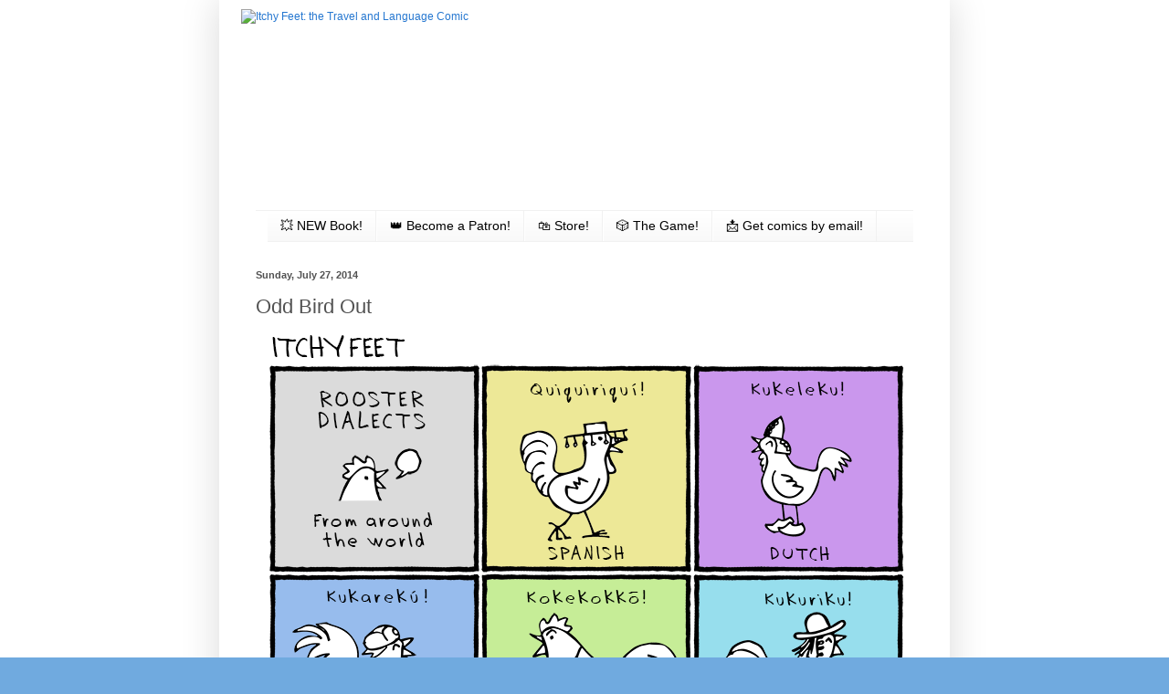

--- FILE ---
content_type: text/html; charset=UTF-8
request_url: http://www.itchyfeetcomic.com/2014/07/odd-bird-out.html
body_size: 29316
content:
<!DOCTYPE html>
<html class='v2' dir='ltr' xmlns='http://www.w3.org/1999/xhtml' xmlns:b='http://www.google.com/2005/gml/b' xmlns:data='http://www.google.com/2005/gml/data' xmlns:expr='http://www.google.com/2005/gml/expr'>
<head>
<link href='https://www.blogger.com/static/v1/widgets/4128112664-css_bundle_v2.css' rel='stylesheet' type='text/css'/>
<!-- Google tag (gtag.js) -->
<script async='async' src='https://www.googletagmanager.com/gtag/js?id=G-S1Q4YWDHYX'></script>
<script>
  window.dataLayer = window.dataLayer || [];
  function gtag(){dataLayer.push(arguments);}
  gtag('js', new Date());

  gtag('config', 'G-S1Q4YWDHYX');
</script>
<meta content='IE=EmulateIE7' http-equiv='X-UA-Compatible'/>
<meta content='width=1100' name='viewport'/>
<meta content='text/html; charset=UTF-8' http-equiv='Content-Type'/>
<meta content='blogger' name='generator'/>
<link href='http://www.itchyfeetcomic.com/favicon.ico' rel='icon' type='image/x-icon'/>
<link href='http://www.itchyfeetcomic.com/2014/07/odd-bird-out.html' rel='canonical'/>
<link rel="alternate" type="application/atom+xml" title="Itchy Feet: the Travel and Language Comic - Atom" href="http://www.itchyfeetcomic.com/feeds/posts/default" />
<link rel="alternate" type="application/rss+xml" title="Itchy Feet: the Travel and Language Comic - RSS" href="http://www.itchyfeetcomic.com/feeds/posts/default?alt=rss" />
<link rel="service.post" type="application/atom+xml" title="Itchy Feet: the Travel and Language Comic - Atom" href="https://www.blogger.com/feeds/6238329353013891803/posts/default" />

<link rel="alternate" type="application/atom+xml" title="Itchy Feet: the Travel and Language Comic - Atom" href="http://www.itchyfeetcomic.com/feeds/1523769652742359874/comments/default" />
<!--Can't find substitution for tag [blog.ieCssRetrofitLinks]-->
<link href='https://blogger.googleusercontent.com/img/b/R29vZ2xl/AVvXsEhXkFB7VLuxTsvzIpmdfq-xzdGqntBSJzIWAUsFsEEF-Rjsmuxmn6FEW979XBdlues4Xz69iLQ-nmXi-k7kfmmy8hD14ZjZKg7IJcee5p69zf3bjZHfSWPjia60H9vQReRiuKnjK-CquTrW/s1600/29.png' rel='image_src'/>
<meta content='http://www.itchyfeetcomic.com/2014/07/odd-bird-out.html' property='og:url'/>
<meta content='Odd Bird Out' property='og:title'/>
<meta content='          In Icelandic it&#39;s &quot;gaggala gaggala goo.&quot; Now THAT&#39;S funny.     ' property='og:description'/>
<meta content='https://blogger.googleusercontent.com/img/b/R29vZ2xl/AVvXsEhXkFB7VLuxTsvzIpmdfq-xzdGqntBSJzIWAUsFsEEF-Rjsmuxmn6FEW979XBdlues4Xz69iLQ-nmXi-k7kfmmy8hD14ZjZKg7IJcee5p69zf3bjZHfSWPjia60H9vQReRiuKnjK-CquTrW/w1200-h630-p-k-no-nu/29.png' property='og:image'/>
<title>Itchy Feet: the Travel and Language Comic: Odd Bird Out</title>
<meta content='' name='description'/>
<style id='page-skin-1' type='text/css'><!--
/*
-----------------------------------------------
Blogger Template Style
Name:     Simple
Designer: Blogger
URL:      www.blogger.com
----------------------------------------------- */
/* Variable definitions
====================
<Variable name="keycolor" description="Main Color" type="color" default="#66bbdd"/>
<Group description="Page Text" selector="body">
<Variable name="body.font" description="Font" type="font"
default="normal normal 12px Arial, Tahoma, Helvetica, FreeSans, sans-serif"/>
<Variable name="body.text.color" description="Text Color" type="color" default="#222222"/>
</Group>
<Group description="Backgrounds" selector=".body-fauxcolumns-outer">
<Variable name="body.background.color" description="Outer Background" type="color" default="#66bbdd"/>
<Variable name="content.background.color" description="Main Background" type="color" default="#ffffff"/>
<Variable name="header.background.color" description="Header Background" type="color" default="transparent"/>
</Group>
<Group description="Links" selector=".main-outer">
<Variable name="link.color" description="Link Color" type="color" default="#2288bb"/>
<Variable name="link.visited.color" description="Visited Color" type="color" default="#888888"/>
<Variable name="link.hover.color" description="Hover Color" type="color" default="#33aaff"/>
</Group>
<Group description="Blog Title" selector=".header h1">
<Variable name="header.font" description="Font" type="font"
default="normal normal 60px Arial, Tahoma, Helvetica, FreeSans, sans-serif"/>
<Variable name="header.text.color" description="Title Color" type="color" default="#3399bb" />
</Group>
<Group description="Blog Description" selector=".header .description">
<Variable name="description.text.color" description="Description Color" type="color"
default="#777777" />
</Group>
<Group description="Tabs Text" selector=".tabs-inner .widget li a">
<Variable name="tabs.font" description="Font" type="font"
default="normal normal 14px Arial, Tahoma, Helvetica, FreeSans, sans-serif"/>
<Variable name="tabs.text.color" description="Text Color" type="color" default="#999999"/>
<Variable name="tabs.selected.text.color" description="Selected Color" type="color" default="#000000"/>
</Group>
<Group description="Tabs Background" selector=".tabs-outer .PageList">
<Variable name="tabs.background.color" description="Background Color" type="color" default="#f5f5f5"/>
<Variable name="tabs.selected.background.color" description="Selected Color" type="color" default="#eeeeee"/>
</Group>
<Group description="Post Title" selector="h3.post-title, .comments h4">
<Variable name="post.title.font" description="Font" type="font"
default="normal normal 22px Arial, Tahoma, Helvetica, FreeSans, sans-serif"/>
</Group>
<Group description="Date Header" selector=".date-header">
<Variable name="date.header.color" description="Text Color" type="color"
default="#525252"/>
<Variable name="date.header.background.color" description="Background Color" type="color"
default="transparent"/>
<Variable name="date.header.font" description="Text Font" type="font"
default="normal bold 11px Arial, Tahoma, Helvetica, FreeSans, sans-serif"/>
<Variable name="date.header.padding" description="Date Header Padding" type="string" default="inherit"/>
<Variable name="date.header.letterspacing" description="Date Header Letter Spacing" type="string" default="inherit"/>
<Variable name="date.header.margin" description="Date Header Margin" type="string" default="inherit"/>
</Group>
<Group description="Post Footer" selector=".post-footer">
<Variable name="post.footer.text.color" description="Text Color" type="color" default="#666666"/>
<Variable name="post.footer.background.color" description="Background Color" type="color"
default="#f9f9f9"/>
<Variable name="post.footer.border.color" description="Shadow Color" type="color" default="#eeeeee"/>
</Group>
<Group description="Gadgets" selector="h2">
<Variable name="widget.title.font" description="Title Font" type="font"
default="normal bold 11px Arial, Tahoma, Helvetica, FreeSans, sans-serif"/>
<Variable name="widget.title.text.color" description="Title Color" type="color" default="#000000"/>
<Variable name="widget.alternate.text.color" description="Alternate Color" type="color" default="#999999"/>
</Group>
<Group description="Images" selector=".main-inner">
<Variable name="image.background.color" description="Background Color" type="color" default="#ffffff"/>
<Variable name="image.border.color" description="Border Color" type="color" default="#eeeeee"/>
<Variable name="image.text.color" description="Caption Text Color" type="color" default="#525252"/>
</Group>
<Group description="Accents" selector=".content-inner">
<Variable name="body.rule.color" description="Separator Line Color" type="color" default="#eeeeee"/>
<Variable name="tabs.border.color" description="Tabs Border Color" type="color" default="#f1f1f1"/>
</Group>
<Variable name="body.background" description="Body Background" type="background"
color="#70aadf" default="$(color) none repeat scroll top left"/>
<Variable name="body.background.override" description="Body Background Override" type="string" default=""/>
<Variable name="body.background.gradient.cap" description="Body Gradient Cap" type="url"
default="url(https://resources.blogblog.com/blogblog/data/1kt/simple/gradients_light.png)"/>
<Variable name="body.background.gradient.tile" description="Body Gradient Tile" type="url"
default="url(https://resources.blogblog.com/blogblog/data/1kt/simple/body_gradient_tile_light.png)"/>
<Variable name="content.background.color.selector" description="Content Background Color Selector" type="string" default=".content-inner"/>
<Variable name="content.padding" description="Content Padding" type="length" default="10px" min="0" max="100px"/>
<Variable name="content.padding.horizontal" description="Content Horizontal Padding" type="length" default="10px" min="0" max="100px"/>
<Variable name="content.shadow.spread" description="Content Shadow Spread" type="length" default="40px" min="0" max="100px"/>
<Variable name="content.shadow.spread.webkit" description="Content Shadow Spread (WebKit)" type="length" default="5px" min="0" max="100px"/>
<Variable name="content.shadow.spread.ie" description="Content Shadow Spread (IE)" type="length" default="10px" min="0" max="100px"/>
<Variable name="main.border.width" description="Main Border Width" type="length" default="0" min="0" max="10px"/>
<Variable name="header.background.gradient" description="Header Gradient" type="url" default="none"/>
<Variable name="header.shadow.offset.left" description="Header Shadow Offset Left" type="length" default="-1px" min="-50px" max="50px"/>
<Variable name="header.shadow.offset.top" description="Header Shadow Offset Top" type="length" default="-1px" min="-50px" max="50px"/>
<Variable name="header.shadow.spread" description="Header Shadow Spread" type="length" default="1px" min="0" max="100px"/>
<Variable name="header.padding" description="Header Padding" type="length" default="30px" min="0" max="100px"/>
<Variable name="header.border.size" description="Header Border Size" type="length" default="1px" min="0" max="10px"/>
<Variable name="header.bottom.border.size" description="Header Bottom Border Size" type="length" default="1px" min="0" max="10px"/>
<Variable name="header.border.horizontalsize" description="Header Horizontal Border Size" type="length" default="0" min="0" max="10px"/>
<Variable name="description.text.size" description="Description Text Size" type="string" default="140%"/>
<Variable name="tabs.margin.top" description="Tabs Margin Top" type="length" default="0" min="0" max="100px"/>
<Variable name="tabs.margin.side" description="Tabs Side Margin" type="length" default="30px" min="0" max="100px"/>
<Variable name="tabs.background.gradient" description="Tabs Background Gradient" type="url"
default="url(https://resources.blogblog.com/blogblog/data/1kt/simple/gradients_light.png)"/>
<Variable name="tabs.border.width" description="Tabs Border Width" type="length" default="1px" min="0" max="10px"/>
<Variable name="tabs.bevel.border.width" description="Tabs Bevel Border Width" type="length" default="1px" min="0" max="10px"/>
<Variable name="post.margin.bottom" description="Post Bottom Margin" type="length" default="25px" min="0" max="100px"/>
<Variable name="image.border.small.size" description="Image Border Small Size" type="length" default="2px" min="0" max="10px"/>
<Variable name="image.border.large.size" description="Image Border Large Size" type="length" default="5px" min="0" max="10px"/>
<Variable name="page.width.selector" description="Page Width Selector" type="string" default=".region-inner"/>
<Variable name="page.width" description="Page Width" type="string" default="auto"/>
<Variable name="main.section.margin" description="Main Section Margin" type="length" default="15px" min="0" max="100px"/>
<Variable name="main.padding" description="Main Padding" type="length" default="15px" min="0" max="100px"/>
<Variable name="main.padding.top" description="Main Padding Top" type="length" default="30px" min="0" max="100px"/>
<Variable name="main.padding.bottom" description="Main Padding Bottom" type="length" default="30px" min="0" max="100px"/>
<Variable name="paging.background"
color="#ffffff"
description="Background of blog paging area" type="background"
default="transparent none no-repeat scroll top center"/>
<Variable name="footer.bevel" description="Bevel border length of footer" type="length" default="0" min="0" max="10px"/>
<Variable name="mobile.background.overlay" description="Mobile Background Overlay" type="string"
default="transparent none repeat scroll top left"/>
<Variable name="mobile.background.size" description="Mobile Background Size" type="string" default="auto"/>
<Variable name="mobile.button.color" description="Mobile Button Color" type="color" default="#ffffff" />
<Variable name="startSide" description="Side where text starts in blog language" type="automatic" default="left"/>
<Variable name="endSide" description="Side where text ends in blog language" type="automatic" default="right"/>
*/
/* Content
----------------------------------------------- */
body {
font: normal normal 12px Arial, Tahoma, Helvetica, FreeSans, sans-serif;
color: #525252;
background: #70aadf url(http://2.bp.blogspot.com/-_G0rSHasY0Y/XZm4Mg6cerI/AAAAAAAAGqM/B_6HCFBsBBENSb13VHOq1PsX97h4MRYZACK4BGAYYCw/s0/Screen%2BShot%2B2019-10-06%2Bat%2B11.47.20%2BAM.png) repeat scroll top left;
padding: 0 40px 40px 40px;
}
html body .region-inner {
min-width: 0;
max-width: 100%;
width: auto;
}
h2 {
font-size: 22px;
}
a:link {
text-decoration:none;
color: #2577d0;
}
a:visited {
text-decoration:none;
color: #909090;
}
a:hover {
text-decoration:underline;
color: #418cff;
}
.body-fauxcolumn-outer .fauxcolumn-inner {
background: transparent none repeat scroll top left;
_background-image: none;
}
.body-fauxcolumn-outer .cap-top {
position: absolute;
z-index: 1;
height: 400px;
width: 100%;
}
.body-fauxcolumn-outer .cap-top .cap-left {
width: 100%;
background: transparent none repeat-x scroll top left;
_background-image: none;
}
.content-outer {
-moz-box-shadow: 0 0 40px rgba(0, 0, 0, .15);
-webkit-box-shadow: 0 0 5px rgba(0, 0, 0, .15);
-goog-ms-box-shadow: 0 0 10px #333333;
box-shadow: 0 0 40px rgba(0, 0, 0, .15);
margin-bottom: 1px;
}
.content-inner {
padding: 10px 10px;
}
.content-inner {
background-color: #ffffff;
}
/* Header
----------------------------------------------- */
.header-outer {
background: rgba(84, 84, 84, 0) none repeat-x scroll 0 -400px;
_background-image: none;
}
.Header h1 {
font: normal normal 60px Arial, Tahoma, Helvetica, FreeSans, sans-serif;
color: #3a8bc9;
text-shadow: -1px -1px 1px rgba(0, 0, 0, .2);
}
.Header h1 a {
color: #3a8bc9;
}
.Header .description {
font-size: 140%;
color: #828282;
}
.header-inner .Header .titlewrapper {
padding: 22px 30px;
}
.header-inner .Header .descriptionwrapper {
padding: 0 30px;
}
/* Tabs
----------------------------------------------- */
.tabs-inner .section:first-child {
border-top: 1px solid #f1f1f1;
}
.tabs-inner .section:first-child ul {
margin-top: -1px;
border-top: 1px solid #f1f1f1;
border-left: 0 solid #f1f1f1;
border-right: 0 solid #f1f1f1;
}
.tabs-inner .widget ul {
background: #f7f7f7 url(http://www.blogblog.com/1kt/simple/gradients_light.png) repeat-x scroll 0 -800px;
_background-image: none;
border-bottom: 1px solid #f1f1f1;
margin-top: 0;
margin-left: -30px;
margin-right: -30px;
}
.tabs-inner .widget li a {
display: inline-block;
padding: .6em 1em;
font: normal normal 14px Arial, Tahoma, Helvetica, FreeSans, sans-serif;
color: #a0a0a0;
border-left: 1px solid #ffffff;
border-right: 1px solid #f1f1f1;
}
.tabs-inner .widget li:first-child a {
border-left: none;
}
.tabs-inner .widget li.selected a, .tabs-inner .widget li a:hover {
color: #000000;
background-color: #f1f1f1;
text-decoration: none;
}
/* Columns
----------------------------------------------- */
.main-outer {
border-top: 0 solid #f1f1f1;
}
.fauxcolumn-left-outer .fauxcolumn-inner {
border-right: 1px solid #f1f1f1;
}
.fauxcolumn-right-outer .fauxcolumn-inner {
border-left: 1px solid #f1f1f1;
}
/* Headings
----------------------------------------------- */
div.widget > h2,
div.widget h2.title {
margin: 0 0 1em 0;
font: normal bold 11px Arial, Tahoma, Helvetica, FreeSans, sans-serif;
color: #000000;
}
/* Widgets
----------------------------------------------- */
.widget .zippy {
color: #a0a0a0;
text-shadow: 2px 2px 1px rgba(0, 0, 0, .1);
}
.widget .popular-posts ul {
list-style: none;
}
/* Posts
----------------------------------------------- */
h2.date-header {
font: normal bold 11px Arial, Tahoma, Helvetica, FreeSans, sans-serif;
}
.date-header span {
background-color: rgba(84, 84, 84, 0);
color: #525252;
padding: inherit;
letter-spacing: inherit;
margin: inherit;
}
.main-inner {
padding-top: 30px;
padding-bottom: 30px;
}
.main-inner .column-center-inner {
padding: 0 15px;
}
.main-inner .column-center-inner .section {
margin: 0 15px;
}
.post {
margin: 0 0 25px 0;
}
h3.post-title, .comments h4 {
font: normal normal 22px Arial, Tahoma, Helvetica, FreeSans, sans-serif;
margin: .75em 0 0;
}
.post-body {
font-size: 110%;
line-height: 1.4;
position: relative;
}
.post-body img, .post-body .tr-caption-container, .Profile img, .Image img,
.BlogList .item-thumbnail img {
padding: 2px;
background: #ffffff;
border: 1px solid #f1f1f1;
-moz-box-shadow: 1px 1px 5px rgba(0, 0, 0, .1);
-webkit-box-shadow: 1px 1px 5px rgba(0, 0, 0, .1);
box-shadow: 1px 1px 5px rgba(0, 0, 0, .1);
}
.post-body img, .post-body .tr-caption-container {
padding: 5px;
}
.post-body .tr-caption-container {
color: #525252;
}
.post-body .tr-caption-container img {
padding: 0;
background: transparent;
border: none;
-moz-box-shadow: 0 0 0 rgba(0, 0, 0, .1);
-webkit-box-shadow: 0 0 0 rgba(0, 0, 0, .1);
box-shadow: 0 0 0 rgba(0, 0, 0, .1);
}
.post-header {
margin: 0 0 1.5em;
line-height: 1.6;
font-size: 90%;
}
.post-footer {
margin: 20px -2px 0;
padding: 5px 10px;
color: #747474;
background-color: #fbfbfb;
border-bottom: 1px solid #f1f1f1;
line-height: 1.6;
font-size: 90%;
}
#comments .comment-author {
padding-top: 1.5em;
border-top: 1px solid #f1f1f1;
background-position: 0 1.5em;
}
#comments .comment-author:first-child {
padding-top: 0;
border-top: none;
}
.avatar-image-container {
margin: .2em 0 0;
}
#comments .avatar-image-container img {
border: 1px solid #f1f1f1;
}
/* Comments
----------------------------------------------- */
.comments .comments-content .icon.blog-author {
background-repeat: no-repeat;
background-image: url([data-uri]);
}
.comments .comments-content .loadmore a {
border-top: 1px solid #a0a0a0;
border-bottom: 1px solid #a0a0a0;
}
.comments .comment-thread.inline-thread {
background-color: #fbfbfb;
}
.comments .continue {
border-top: 2px solid #a0a0a0;
}
/* Accents
---------------------------------------------- */
.section-columns td.columns-cell {
border-left: 1px solid #f1f1f1;
}
.blog-pager {
background: transparent none no-repeat scroll top center;
}
.blog-pager-older-link, .home-link,
.blog-pager-newer-link {
background-color: #ffffff;
padding: 5px;
}
.footer-outer {
border-top: 0 dashed #bbbbbb;
}
/* Mobile
----------------------------------------------- */
body.mobile  {
background-size: auto;
}
.mobile .body-fauxcolumn-outer {
background: transparent none repeat scroll top left;
}
.mobile .body-fauxcolumn-outer .cap-top {
background-size: 100% auto;
}
.mobile .content-outer {
-webkit-box-shadow: 0 0 3px rgba(0, 0, 0, .15);
box-shadow: 0 0 3px rgba(0, 0, 0, .15);
}
.mobile .tabs-inner .widget ul {
margin-left: 0;
margin-right: 0;
}
.mobile .post {
margin: 0;
}
.mobile .main-inner .column-center-inner .section {
margin: 0;
}
.mobile .date-header span {
padding: 0.1em 10px;
margin: 0 -10px;
}
.mobile h3.post-title {
margin: 0;
}
.mobile .blog-pager {
background: transparent none no-repeat scroll top center;
}
.mobile .footer-outer {
border-top: none;
}
.mobile .main-inner, .mobile .footer-inner {
background-color: #ffffff;
}
.mobile-index-contents {
color: #525252;
}
.mobile-link-button {
background-color: #2577d0;
}
.mobile-link-button a:link, .mobile-link-button a:visited {
color: #ffffff;
}
.mobile .tabs-inner .section:first-child {
border-top: none;
}
.mobile .tabs-inner .PageList .widget-content {
background-color: #f1f1f1;
color: #000000;
border-top: 1px solid #f1f1f1;
border-bottom: 1px solid #f1f1f1;
}
.mobile .tabs-inner .PageList .widget-content .pagelist-arrow {
border-left: 1px solid #f1f1f1;
}
#blog-pager-newer-link {
float: right;
}
#blog-pager-older-link {
float: left;
}
.post-body img, .post-body .tr-caption-container, .Profile img, .Image img,
.BlogList .item-thumbnail img {
padding: 0 !important;
border: none !important;
background: none !important;
-moz-box-shadow: 0px 0px 0px transparent !important;
-webkit-box-shadow: 0px 0px 0px transparent !important;
box-shadow: 0px 0px 0px transparent !important;
}
#Image1 {
margin-top: -30px;
}
#Image1 h2 {
display: none;
}
#Image5 h2 {
display: none;
}
.tabs-inner .widget li a {
color: #000;
}
--></style>
<style id='template-skin-1' type='text/css'><!--
body {
min-width: 800px;
}
.content-outer, .content-fauxcolumn-outer, .region-inner {
min-width: 800px;
max-width: 800px;
_width: 800px;
}
.main-inner .columns {
padding-left: 0px;
padding-right: 0px;
}
.main-inner .fauxcolumn-center-outer {
left: 0px;
right: 0px;
/* IE6 does not respect left and right together */
_width: expression(this.parentNode.offsetWidth -
parseInt("0px") -
parseInt("0px") + 'px');
}
.main-inner .fauxcolumn-left-outer {
width: 0px;
}
.main-inner .fauxcolumn-right-outer {
width: 0px;
}
.main-inner .column-left-outer {
width: 0px;
right: 100%;
margin-left: -0px;
}
.main-inner .column-right-outer {
width: 0px;
margin-right: -0px;
}
#layout {
min-width: 0;
}
#layout .content-outer {
min-width: 0;
width: 800px;
}
#layout .region-inner {
min-width: 0;
width: auto;
}
--></style>
<style>

    /* Jon's CSS */
      #navbar {display: none;}
		
      #Header1_headerimg {
        margin: 0 auto;
      	}

      #FollowByEmail1, #HTML2 {
		position: absolute;
        z-index: 10;
		}
      #FollowByEmail1 {
        top: 10px;
        right: 23px;
		}
      #FollowByEmail1 input[type="text"] {
        width: 188px;
        border: 2px solid black;
        padding: 5px;
      	}
      #FollowByEmail1 input[type="submit"] {
        border: 2px solid black;
        background: #9ab0d2;
        color: white;
        height: 36px;
        width: 90px;
		}
      #FollowByEmail1:hover input[type="submit"] {font-weight: bold;}
      #HTML2 {
        top: -30px;
        right: 28px;
      	}		

.status-msg-wrap {
margin: 12px 0 !important;
width: 56% !important;
}    

      .tabs-inner .widget ul {
margin-left:13px;
margin-right: 0;
}


</style>
<!-- Go to www.addthis.com/dashboard to customize your tools -->
<script src='//s7.addthis.com/js/300/addthis_widget.js#pubid=ra-5256aa2d6af7219a' type='text/javascript'></script>
<script src='//s7.addthis.com/js/300/addthis_widget.js#pubid=ra-5256aa2d6af7219a' type='text/javascript'></script>
<script>
  (function(i,s,o,g,r,a,m){i['GoogleAnalyticsObject']=r;i[r]=i[r]||function(){
  (i[r].q=i[r].q||[]).push(arguments)},i[r].l=1*new Date();a=s.createElement(o),
  m=s.getElementsByTagName(o)[0];a.async=1;a.src=g;m.parentNode.insertBefore(a,m)
  })(window,document,'script','//www.google-analytics.com/analytics.js','ga');

  ga('create', 'UA-44666821-1', 'auto');
  ga('require', 'linkid', 'linkid.js');
  ga('require', 'displayfeatures');
  ga('send', 'pageview');

</script>
<!-- Begin Inspectlet Embed Code -->
<script id='inspectletjs' type='text/javascript'>
window.__insp = window.__insp || [];
__insp.push(['wid', 1299915720]);
(function() {
function __ldinsp(){var insp = document.createElement('script'); insp.type = 'text/javascript'; insp.async = true; insp.id = "inspsync"; insp.src = ('https:' == document.location.protocol ? 'https' : 'http') + '://cdn.inspectlet.com/inspectlet.js'; var x = document.getElementsByTagName('script')[0]; x.parentNode.insertBefore(insp, x); }
if (window.attachEvent) window.attachEvent('onload', __ldinsp);
else window.addEventListener('load', __ldinsp, false);
})();
</script>
<!-- End Inspectlet Embed Code -->
<meta content='9283ba614b3a20b916b91a0eefc40a86' name='p:domain_verify'/>
<script type='text/javascript'> cookieOptions = {msg: "This site uses cookies to deliver its services and to analyze traffic. By using this site, you agree to its use of cookies.", close: "OK", learn: "More Info"}; </script>
<script id='mcjs'>!function(c,h,i,m,p){m=c.createElement(h),p=c.getElementsByTagName(h)[0],m.async=1,m.src=i,p.parentNode.insertBefore(m,p)}(document,"script","https://chimpstatic.com/mcjs-connected/js/users/17bb488744856ab14d6d1c3b8/b1b72b14497d9abf6edfa76c1.js");</script>
<link href='https://www.blogger.com/dyn-css/authorization.css?targetBlogID=6238329353013891803&amp;zx=0fbb11d1-bcbc-4580-8b1a-78e632ade9e8' media='none' onload='if(media!=&#39;all&#39;)media=&#39;all&#39;' rel='stylesheet'/><noscript><link href='https://www.blogger.com/dyn-css/authorization.css?targetBlogID=6238329353013891803&amp;zx=0fbb11d1-bcbc-4580-8b1a-78e632ade9e8' rel='stylesheet'/></noscript>
<meta name='google-adsense-platform-account' content='ca-host-pub-1556223355139109'/>
<meta name='google-adsense-platform-domain' content='blogspot.com'/>

</head>
<body class='loading'>
<div class='navbar no-items section' id='navbar'>
</div>
<div id='fb-root'></div>
<script>(function(d, s, id) {
  var js, fjs = d.getElementsByTagName(s)[0];
  if (d.getElementById(id)) return;
  js = d.createElement(s); js.id = id;
  js.src = "//connect.facebook.net/en_US/all.js#xfbml=1";
  fjs.parentNode.insertBefore(js, fjs);
}(document, 'script', 'facebook-jssdk'));</script>
<div class='body-fauxcolumns'>
<div class='fauxcolumn-outer body-fauxcolumn-outer'>
<div class='cap-top'>
<div class='cap-left'></div>
<div class='cap-right'></div>
</div>
<div class='fauxborder-left'>
<div class='fauxborder-right'></div>
<div class='fauxcolumn-inner'>
</div>
</div>
<div class='cap-bottom'>
<div class='cap-left'></div>
<div class='cap-right'></div>
</div>
</div>
</div>
<div class='content'>
<div class='content-fauxcolumns'>
<div class='fauxcolumn-outer content-fauxcolumn-outer'>
<div class='cap-top'>
<div class='cap-left'></div>
<div class='cap-right'></div>
</div>
<div class='fauxborder-left'>
<div class='fauxborder-right'></div>
<div class='fauxcolumn-inner'>
</div>
</div>
<div class='cap-bottom'>
<div class='cap-left'></div>
<div class='cap-right'></div>
</div>
</div>
</div>
<div class='content-outer'>
<div class='content-cap-top cap-top'>
<div class='cap-left'></div>
<div class='cap-right'></div>
</div>
<div class='fauxborder-left content-fauxborder-left'>
<div class='fauxborder-right content-fauxborder-right'></div>
<div class='content-inner'>
<header>
<div class='header-outer'>
<div class='header-cap-top cap-top'>
<div class='cap-left'></div>
<div class='cap-right'></div>
</div>
<div class='fauxborder-left header-fauxborder-left'>
<div class='fauxborder-right header-fauxborder-right'></div>
<div class='region-inner header-inner'>
<div class='header section' id='header'><div class='widget Header' data-version='1' id='Header1'>
<div id='header-inner'>
<a href='http://www.itchyfeetcomic.com/' style='display: block'>
<img alt='Itchy Feet: the Travel and Language Comic' height='220px; ' id='Header1_headerimg' src='https://drive.google.com/thumbnail?id=10GXhRUAyVMTXZvQkoP8CprAAmUm9tjjc&sz=w1400' style='display: block' width='752px; '/>
</a>
</div>
</div></div>
</div>
</div>
<div class='header-cap-bottom cap-bottom'>
<div class='cap-left'></div>
<div class='cap-right'></div>
</div>
</div>
</header>
<div class='tabs-outer'>
<div class='tabs-cap-top cap-top'>
<div class='cap-left'></div>
<div class='cap-right'></div>
</div>
<div class='fauxborder-left tabs-fauxborder-left'>
<div class='fauxborder-right tabs-fauxborder-right'></div>
<div class='region-inner tabs-inner'>
<div class='tabs section' id='crosscol'><div class='widget PageList' data-version='1' id='PageList1'>
<div class='widget-content'>
<ul>
<li>
<a href='https://www.amazon.com/dp/B0DYXP1ZX9?tag=itchyfeet08-20'>💥 NEW Book!</a>
</li>
<li>
<a href='https://bit.ly/3j556bf'>👑 Become a Patron!</a>
</li>
<li>
<a href='http://store.keenbean.studio/'>🛍 Store!</a>
</li>
<li>
<a href='https://keenbeanstudio.myshopify.com/products/itchy-feet-the-travel-card-game'>🎲 The Game!</a>
</li>
<li>
<a href='http://www.itchyfeetcomic.com/p/get-comics-by-email.html'>📩 Get comics by email!</a>
</li>
</ul>
<div class='clear'></div>
</div>
</div></div>
<div class='tabs no-items section' id='crosscol-overflow'></div>
</div>
</div>
<div class='tabs-cap-bottom cap-bottom'>
<div class='cap-left'></div>
<div class='cap-right'></div>
</div>
</div>
<div class='main-outer'>
<div class='main-cap-top cap-top'>
<div class='cap-left'></div>
<div class='cap-right'></div>
</div>
<div class='fauxborder-left main-fauxborder-left'>
<div class='fauxborder-right main-fauxborder-right'></div>
<div class='region-inner main-inner'>
<div class='columns fauxcolumns'>
<div class='fauxcolumn-outer fauxcolumn-center-outer'>
<div class='cap-top'>
<div class='cap-left'></div>
<div class='cap-right'></div>
</div>
<div class='fauxborder-left'>
<div class='fauxborder-right'></div>
<div class='fauxcolumn-inner'>
</div>
</div>
<div class='cap-bottom'>
<div class='cap-left'></div>
<div class='cap-right'></div>
</div>
</div>
<div class='fauxcolumn-outer fauxcolumn-left-outer'>
<div class='cap-top'>
<div class='cap-left'></div>
<div class='cap-right'></div>
</div>
<div class='fauxborder-left'>
<div class='fauxborder-right'></div>
<div class='fauxcolumn-inner'>
</div>
</div>
<div class='cap-bottom'>
<div class='cap-left'></div>
<div class='cap-right'></div>
</div>
</div>
<div class='fauxcolumn-outer fauxcolumn-right-outer'>
<div class='cap-top'>
<div class='cap-left'></div>
<div class='cap-right'></div>
</div>
<div class='fauxborder-left'>
<div class='fauxborder-right'></div>
<div class='fauxcolumn-inner'>
</div>
</div>
<div class='cap-bottom'>
<div class='cap-left'></div>
<div class='cap-right'></div>
</div>
</div>
<!-- corrects IE6 width calculation -->
<div class='columns-inner'>
<div class='column-center-outer'>
<div class='column-center-inner'>
<div class='main section' id='main'><div class='widget Blog' data-version='1' id='Blog1'>
<div class='blog-posts hfeed'>
<!--Can't find substitution for tag [defaultAdStart]-->

          <div class="date-outer">
        
<h2 class='date-header'><span>Sunday, July 27, 2014</span></h2>

          <div class="date-posts">
        
<div class='post-outer'>
<div class='post hentry'>
<a name='1523769652742359874'></a>
<h3 class='post-title entry-title'>
Odd Bird Out
</h3>
<div class='post-header'>
<div class='post-header-line-1'></div>
</div>
<div class='post-body entry-content' id='post-body-1523769652742359874'>
<div dir="ltr" style="text-align: left;" trbidi="on">
<div class="separator" style="clear: both; text-align: center;">
</div>
<div class="separator" style="clear: both; text-align: center;">
</div>
<div class="separator" style="clear: both; text-align: center;">
<a href="http://www.itchyfeetcomic.com/2014/07/odd-bird-out.html" imageanchor="1" style="margin-left: 1em; margin-right: 1em;"><img alt="no rooster actually says cock-a-doodle-doo" border="0" src="https://blogger.googleusercontent.com/img/b/R29vZ2xl/AVvXsEhXkFB7VLuxTsvzIpmdfq-xzdGqntBSJzIWAUsFsEEF-Rjsmuxmn6FEW979XBdlues4Xz69iLQ-nmXi-k7kfmmy8hD14ZjZKg7IJcee5p69zf3bjZHfSWPjia60H9vQReRiuKnjK-CquTrW/s1600/29.png" title="" /></a></div>
<div class="separator" style="clear: both; text-align: center;">
<br /></div>
<div class="separator" style="clear: both; text-align: left;">
In Icelandic it's "gaggala gaggala goo." Now THAT'S funny.</div>
<div class="separator" style="clear: both; text-align: center;">
<br /></div>
</div>
<div style='clear: both;'></div>
</div>
<div class='post-footer'>
<div class='post-footer-line post-footer-line-1'><span class='post-comment-link'>
</span>
<span class='post-icons'>
<span class='item-control blog-admin pid-1304110937'>
<a href='https://www.blogger.com/post-edit.g?blogID=6238329353013891803&postID=1523769652742359874&from=pencil' title='Edit Post'>
<img alt='' class='icon-action' height='18' src='https://resources.blogblog.com/img/icon18_edit_allbkg.gif' width='18'/>
</a>
</span>
</span>
<div class='post-share-buttons goog-inline-block'>
</div>
</div>
<div class='post-footer-line post-footer-line-2'></div>
<div class='post-footer-line post-footer-line-3'></div>
</div>
</div>
<div class='blog-pager' id='blog-pager'>
<span id='blog-pager-newer-link'>
<a class='blog-pager-newer-link' href='http://www.itchyfeetcomic.com/2014/08/did-and-done.html' id='Blog1_blog-pager-newer-link' title='Newer Post'><img src='https://drive.google.com/thumbnail?id=1-YbMm1U0dSc1eP053NcaMGnu-zbjofPO&sz=w200' title='Newer comics'/></a>
</span>
<span id='blog-pager-older-link'>
<a class='blog-pager-older-link' href='http://www.itchyfeetcomic.com/2014/07/splitting-hairs.html' id='Blog1_blog-pager-older-link' title='Older Post'><img src='https://drive.google.com/thumbnail?id=1-Di9atwFv96kQxU-5_o5RHSxxLJl_twJ&sz=w200' title='Older comics'/></a>
</span>
<div id='mbl-random'></div>
<script type='text/javascript'>
/*<![CDATA[*/
function showLucky(root){ var feed = root.feed; var entries = feed.entry || []; var entry = feed.entry[0]; for (var j = 0; j < entry.link.length; ++j){if (entry.link[j].rel == 'alternate'){window.location = entry.link[j].href;}}} function fetchLuck(luck){ script = document.createElement('script'); script.src = '/feeds/posts/summary?start-index='+luck+'&max-results=1&alt=json-in-script&callback=showLucky'; script.type = 'text/javascript'; document.getElementsByTagName('head')[0].appendChild(script); } function feelingLucky(root){ var feed = root.feed; var total = parseInt(feed.openSearch$totalResults.$t,10); var luckyNumber = Math.floor(Math.random()*total);luckyNumber++; a = document.createElement('a'); a.href = '#random'; a.rel = luckyNumber; a.onclick = function(){fetchLuck(this.rel);}; a.innerHTML = '<img src="https://drive.google.com/thumbnail?id=128TfhDHEsozS03mnYe_8cQksBLpptHnt&amp;sz=w200">'; document.getElementById('mbl-random').appendChild(a); } </script><script src="/feeds/posts/summary?max-results=0&alt=json-in-script&callback=feelingLucky">
/*]]>*/
</script>
</div>
<div class='clear'></div>
<div class='comments' id='comments'>
<a name='comments'></a>
<h4>30 comments:</h4>
<div class='comments-content'>
<script async='async' src='' type='text/javascript'></script>
<script type='text/javascript'>
    (function() {
      var items = null;
      var msgs = null;
      var config = {};

// <![CDATA[
      var cursor = null;
      if (items && items.length > 0) {
        cursor = parseInt(items[items.length - 1].timestamp) + 1;
      }

      var bodyFromEntry = function(entry) {
        var text = (entry &&
                    ((entry.content && entry.content.$t) ||
                     (entry.summary && entry.summary.$t))) ||
            '';
        if (entry && entry.gd$extendedProperty) {
          for (var k in entry.gd$extendedProperty) {
            if (entry.gd$extendedProperty[k].name == 'blogger.contentRemoved') {
              return '<span class="deleted-comment">' + text + '</span>';
            }
          }
        }
        return text;
      }

      var parse = function(data) {
        cursor = null;
        var comments = [];
        if (data && data.feed && data.feed.entry) {
          for (var i = 0, entry; entry = data.feed.entry[i]; i++) {
            var comment = {};
            // comment ID, parsed out of the original id format
            var id = /blog-(\d+).post-(\d+)/.exec(entry.id.$t);
            comment.id = id ? id[2] : null;
            comment.body = bodyFromEntry(entry);
            comment.timestamp = Date.parse(entry.published.$t) + '';
            if (entry.author && entry.author.constructor === Array) {
              var auth = entry.author[0];
              if (auth) {
                comment.author = {
                  name: (auth.name ? auth.name.$t : undefined),
                  profileUrl: (auth.uri ? auth.uri.$t : undefined),
                  avatarUrl: (auth.gd$image ? auth.gd$image.src : undefined)
                };
              }
            }
            if (entry.link) {
              if (entry.link[2]) {
                comment.link = comment.permalink = entry.link[2].href;
              }
              if (entry.link[3]) {
                var pid = /.*comments\/default\/(\d+)\?.*/.exec(entry.link[3].href);
                if (pid && pid[1]) {
                  comment.parentId = pid[1];
                }
              }
            }
            comment.deleteclass = 'item-control blog-admin';
            if (entry.gd$extendedProperty) {
              for (var k in entry.gd$extendedProperty) {
                if (entry.gd$extendedProperty[k].name == 'blogger.itemClass') {
                  comment.deleteclass += ' ' + entry.gd$extendedProperty[k].value;
                } else if (entry.gd$extendedProperty[k].name == 'blogger.displayTime') {
                  comment.displayTime = entry.gd$extendedProperty[k].value;
                }
              }
            }
            comments.push(comment);
          }
        }
        return comments;
      };

      var paginator = function(callback) {
        if (hasMore()) {
          var url = config.feed + '?alt=json&v=2&orderby=published&reverse=false&max-results=50';
          if (cursor) {
            url += '&published-min=' + new Date(cursor).toISOString();
          }
          window.bloggercomments = function(data) {
            var parsed = parse(data);
            cursor = parsed.length < 50 ? null
                : parseInt(parsed[parsed.length - 1].timestamp) + 1
            callback(parsed);
            window.bloggercomments = null;
          }
          url += '&callback=bloggercomments';
          var script = document.createElement('script');
          script.type = 'text/javascript';
          script.src = url;
          document.getElementsByTagName('head')[0].appendChild(script);
        }
      };
      var hasMore = function() {
        return !!cursor;
      };
      var getMeta = function(key, comment) {
        if ('iswriter' == key) {
          var matches = !!comment.author
              && comment.author.name == config.authorName
              && comment.author.profileUrl == config.authorUrl;
          return matches ? 'true' : '';
        } else if ('deletelink' == key) {
          return config.baseUri + '/comment/delete/'
               + config.blogId + '/' + comment.id;
        } else if ('deleteclass' == key) {
          return comment.deleteclass;
        }
        return '';
      };

      var replybox = null;
      var replyUrlParts = null;
      var replyParent = undefined;

      var onReply = function(commentId, domId) {
        if (replybox == null) {
          // lazily cache replybox, and adjust to suit this style:
          replybox = document.getElementById('comment-editor');
          if (replybox != null) {
            replybox.height = '250px';
            replybox.style.display = 'block';
            replyUrlParts = replybox.src.split('#');
          }
        }
        if (replybox && (commentId !== replyParent)) {
          replybox.src = '';
          document.getElementById(domId).insertBefore(replybox, null);
          replybox.src = replyUrlParts[0]
              + (commentId ? '&parentID=' + commentId : '')
              + '#' + replyUrlParts[1];
          replyParent = commentId;
        }
      };

      var hash = (window.location.hash || '#').substring(1);
      var startThread, targetComment;
      if (/^comment-form_/.test(hash)) {
        startThread = hash.substring('comment-form_'.length);
      } else if (/^c[0-9]+$/.test(hash)) {
        targetComment = hash.substring(1);
      }

      // Configure commenting API:
      var configJso = {
        'maxDepth': config.maxThreadDepth
      };
      var provider = {
        'id': config.postId,
        'data': items,
        'loadNext': paginator,
        'hasMore': hasMore,
        'getMeta': getMeta,
        'onReply': onReply,
        'rendered': true,
        'initComment': targetComment,
        'initReplyThread': startThread,
        'config': configJso,
        'messages': msgs
      };

      var render = function() {
        if (window.goog && window.goog.comments) {
          var holder = document.getElementById('comment-holder');
          window.goog.comments.render(holder, provider);
        }
      };

      // render now, or queue to render when library loads:
      if (window.goog && window.goog.comments) {
        render();
      } else {
        window.goog = window.goog || {};
        window.goog.comments = window.goog.comments || {};
        window.goog.comments.loadQueue = window.goog.comments.loadQueue || [];
        window.goog.comments.loadQueue.push(render);
      }
    })();
// ]]>
  </script>
<div id='comment-holder'>
<div class="comment-thread toplevel-thread"><ol id="top-ra"><li class="comment" id="c206395041903642618"><div class="avatar-image-container"><img src="//www.blogger.com/img/blogger_logo_round_35.png" alt=""/></div><div class="comment-block"><div class="comment-header"><cite class="user"><a href="https://www.blogger.com/profile/09914847907444236837" rel="nofollow">Phil</a></cite><span class="icon user "></span><span class="datetime secondary-text"><a rel="nofollow" href="http://www.itchyfeetcomic.com/2014/07/odd-bird-out.html?showComment=1406456457931#c206395041903642618">July 27, 2014 at 12:20&#8239;PM</a></span></div><p class="comment-content">&quot;Odd Bird Out&quot; or &quot;What Does the Cock Say?&quot;</p><span class="comment-actions secondary-text"><a class="comment-reply" target="_self" data-comment-id="206395041903642618">Reply</a><span class="item-control blog-admin blog-admin pid-1701951991"><a target="_self" href="https://www.blogger.com/comment/delete/6238329353013891803/206395041903642618">Delete</a></span></span></div><div class="comment-replies"><div id="c206395041903642618-rt" class="comment-thread inline-thread hidden"><span class="thread-toggle thread-expanded"><span class="thread-arrow"></span><span class="thread-count"><a target="_self">Replies</a></span></span><ol id="c206395041903642618-ra" class="thread-chrome thread-expanded"><div></div><div id="c206395041903642618-continue" class="continue"><a class="comment-reply" target="_self" data-comment-id="206395041903642618">Reply</a></div></ol></div></div><div class="comment-replybox-single" id="c206395041903642618-ce"></div></li><li class="comment" id="c824679944522864314"><div class="avatar-image-container"><img src="//resources.blogblog.com/img/blank.gif" alt=""/></div><div class="comment-block"><div class="comment-header"><cite class="user">reyasem</cite><span class="icon user "></span><span class="datetime secondary-text"><a rel="nofollow" href="http://www.itchyfeetcomic.com/2014/07/odd-bird-out.html?showComment=1406473792982#c824679944522864314">July 27, 2014 at 5:09&#8239;PM</a></span></div><p class="comment-content">In Indonesian, it&#39;s &quot;kukuruyuk&quot;</p><span class="comment-actions secondary-text"><a class="comment-reply" target="_self" data-comment-id="824679944522864314">Reply</a><span class="item-control blog-admin blog-admin pid-1129172234"><a target="_self" href="https://www.blogger.com/comment/delete/6238329353013891803/824679944522864314">Delete</a></span></span></div><div class="comment-replies"><div id="c824679944522864314-rt" class="comment-thread inline-thread hidden"><span class="thread-toggle thread-expanded"><span class="thread-arrow"></span><span class="thread-count"><a target="_self">Replies</a></span></span><ol id="c824679944522864314-ra" class="thread-chrome thread-expanded"><div></div><div id="c824679944522864314-continue" class="continue"><a class="comment-reply" target="_self" data-comment-id="824679944522864314">Reply</a></div></ol></div></div><div class="comment-replybox-single" id="c824679944522864314-ce"></div></li><li class="comment" id="c5594870921884843498"><div class="avatar-image-container"><img src="//resources.blogblog.com/img/blank.gif" alt=""/></div><div class="comment-block"><div class="comment-header"><cite class="user">Anonymous</cite><span class="icon user "></span><span class="datetime secondary-text"><a rel="nofollow" href="http://www.itchyfeetcomic.com/2014/07/odd-bird-out.html?showComment=1406482976465#c5594870921884843498">July 27, 2014 at 7:42&#8239;PM</a></span></div><p class="comment-content">This is the pineapple thing all over again! </p><span class="comment-actions secondary-text"><a class="comment-reply" target="_self" data-comment-id="5594870921884843498">Reply</a><span class="item-control blog-admin blog-admin pid-1129172234"><a target="_self" href="https://www.blogger.com/comment/delete/6238329353013891803/5594870921884843498">Delete</a></span></span></div><div class="comment-replies"><div id="c5594870921884843498-rt" class="comment-thread inline-thread"><span class="thread-toggle thread-expanded"><span class="thread-arrow"></span><span class="thread-count"><a target="_self">Replies</a></span></span><ol id="c5594870921884843498-ra" class="thread-chrome thread-expanded"><div><li class="comment" id="c3185916197045674199"><div class="avatar-image-container"><img src="//blogger.googleusercontent.com/img/b/R29vZ2xl/AVvXsEiI6zhI9GCPHdVBWxiebg357E6umspzD85-2xLn_LaC_sbSSdYuqNPQOWfaOe8JDLz80jbUo2QU6zQ8ekjWJkgKvyf5yloQHB__vK9fVJgCtXi_HCxxi8P8uBZzyhW5bQ/s45-c/icon.jpg" alt=""/></div><div class="comment-block"><div class="comment-header"><cite class="user"><a href="https://www.blogger.com/profile/12827725501736261649" rel="nofollow">Malachi Ray Rempen</a></cite><span class="icon user blog-author"></span><span class="datetime secondary-text"><a rel="nofollow" href="http://www.itchyfeetcomic.com/2014/07/odd-bird-out.html?showComment=1406490621700#c3185916197045674199">July 27, 2014 at 9:50&#8239;PM</a></span></div><p class="comment-content">Yeah! Between pineapples and cock-a-doodle-doo, the English language must&#39;ve fallen out of the sky.</p><span class="comment-actions secondary-text"><span class="item-control blog-admin blog-admin pid-1304110937"><a target="_self" href="https://www.blogger.com/comment/delete/6238329353013891803/3185916197045674199">Delete</a></span></span></div><div class="comment-replies"><div id="c3185916197045674199-rt" class="comment-thread inline-thread hidden"><span class="thread-toggle thread-expanded"><span class="thread-arrow"></span><span class="thread-count"><a target="_self">Replies</a></span></span><ol id="c3185916197045674199-ra" class="thread-chrome thread-expanded"><div></div><div id="c3185916197045674199-continue" class="continue"><a class="comment-reply" target="_self" data-comment-id="3185916197045674199">Reply</a></div></ol></div></div><div class="comment-replybox-single" id="c3185916197045674199-ce"></div></li></div><div id="c5594870921884843498-continue" class="continue"><a class="comment-reply" target="_self" data-comment-id="5594870921884843498">Reply</a></div></ol></div></div><div class="comment-replybox-single" id="c5594870921884843498-ce"></div></li><li class="comment" id="c88154950297862250"><div class="avatar-image-container"><img src="//www.blogger.com/img/blogger_logo_round_35.png" alt=""/></div><div class="comment-block"><div class="comment-header"><cite class="user"><a href="https://www.blogger.com/profile/03515530610804603197" rel="nofollow">Unknown</a></cite><span class="icon user "></span><span class="datetime secondary-text"><a rel="nofollow" href="http://www.itchyfeetcomic.com/2014/07/odd-bird-out.html?showComment=1406489775747#c88154950297862250">July 27, 2014 at 9:36&#8239;PM</a></span></div><p class="comment-content">In (Brazilian) Portuguese is &quot;kokóriko&quot;. (have no idea if European Portuguese&#39;s the same :x)</p><span class="comment-actions secondary-text"><a class="comment-reply" target="_self" data-comment-id="88154950297862250">Reply</a><span class="item-control blog-admin blog-admin pid-2008639053"><a target="_self" href="https://www.blogger.com/comment/delete/6238329353013891803/88154950297862250">Delete</a></span></span></div><div class="comment-replies"><div id="c88154950297862250-rt" class="comment-thread inline-thread"><span class="thread-toggle thread-expanded"><span class="thread-arrow"></span><span class="thread-count"><a target="_self">Replies</a></span></span><ol id="c88154950297862250-ra" class="thread-chrome thread-expanded"><div><li class="comment" id="c5845648912973219907"><div class="avatar-image-container"><img src="//www.blogger.com/img/blogger_logo_round_35.png" alt=""/></div><div class="comment-block"><div class="comment-header"><cite class="user"><a href="https://www.blogger.com/profile/13190116763343921159" rel="nofollow">Unknown</a></cite><span class="icon user "></span><span class="datetime secondary-text"><a rel="nofollow" href="http://www.itchyfeetcomic.com/2014/07/odd-bird-out.html?showComment=1408198811143#c5845648912973219907">August 16, 2014 at 4:20&#8239;PM</a></span></div><p class="comment-content">No Layla... In Portugal is &quot;cocorocó&quot; :D (quase igual, mas nós cá não utilizamos o K na escrita :) )</p><span class="comment-actions secondary-text"><span class="item-control blog-admin blog-admin pid-2082657599"><a target="_self" href="https://www.blogger.com/comment/delete/6238329353013891803/5845648912973219907">Delete</a></span></span></div><div class="comment-replies"><div id="c5845648912973219907-rt" class="comment-thread inline-thread hidden"><span class="thread-toggle thread-expanded"><span class="thread-arrow"></span><span class="thread-count"><a target="_self">Replies</a></span></span><ol id="c5845648912973219907-ra" class="thread-chrome thread-expanded"><div></div><div id="c5845648912973219907-continue" class="continue"><a class="comment-reply" target="_self" data-comment-id="5845648912973219907">Reply</a></div></ol></div></div><div class="comment-replybox-single" id="c5845648912973219907-ce"></div></li><li class="comment" id="c503431692122470720"><div class="avatar-image-container"><img src="//resources.blogblog.com/img/blank.gif" alt=""/></div><div class="comment-block"><div class="comment-header"><cite class="user">Anonymous</cite><span class="icon user "></span><span class="datetime secondary-text"><a rel="nofollow" href="http://www.itchyfeetcomic.com/2014/07/odd-bird-out.html?showComment=1410282303465#c503431692122470720">September 9, 2014 at 7:05&#8239;PM</a></span></div><p class="comment-content">Here in Brazil it&#39;s cocoricó, Layla must be mistaken.</p><span class="comment-actions secondary-text"><span class="item-control blog-admin blog-admin pid-1129172234"><a target="_self" href="https://www.blogger.com/comment/delete/6238329353013891803/503431692122470720">Delete</a></span></span></div><div class="comment-replies"><div id="c503431692122470720-rt" class="comment-thread inline-thread hidden"><span class="thread-toggle thread-expanded"><span class="thread-arrow"></span><span class="thread-count"><a target="_self">Replies</a></span></span><ol id="c503431692122470720-ra" class="thread-chrome thread-expanded"><div></div><div id="c503431692122470720-continue" class="continue"><a class="comment-reply" target="_self" data-comment-id="503431692122470720">Reply</a></div></ol></div></div><div class="comment-replybox-single" id="c503431692122470720-ce"></div></li><li class="comment" id="c4909396524587497017"><div class="avatar-image-container"><img src="//resources.blogblog.com/img/blank.gif" alt=""/></div><div class="comment-block"><div class="comment-header"><cite class="user"><a href="http://www.quentinleguay.fr" rel="nofollow">Quentin</a></cite><span class="icon user "></span><span class="datetime secondary-text"><a rel="nofollow" href="http://www.itchyfeetcomic.com/2014/07/odd-bird-out.html?showComment=1511209415448#c4909396524587497017">November 20, 2017 at 9:23&#8239;PM</a></span></div><p class="comment-content">Same in France, that&#39;s fun &#9786;</p><span class="comment-actions secondary-text"><span class="item-control blog-admin blog-admin pid-1129172234"><a target="_self" href="https://www.blogger.com/comment/delete/6238329353013891803/4909396524587497017">Delete</a></span></span></div><div class="comment-replies"><div id="c4909396524587497017-rt" class="comment-thread inline-thread hidden"><span class="thread-toggle thread-expanded"><span class="thread-arrow"></span><span class="thread-count"><a target="_self">Replies</a></span></span><ol id="c4909396524587497017-ra" class="thread-chrome thread-expanded"><div></div><div id="c4909396524587497017-continue" class="continue"><a class="comment-reply" target="_self" data-comment-id="4909396524587497017">Reply</a></div></ol></div></div><div class="comment-replybox-single" id="c4909396524587497017-ce"></div></li></div><div id="c88154950297862250-continue" class="continue"><a class="comment-reply" target="_self" data-comment-id="88154950297862250">Reply</a></div></ol></div></div><div class="comment-replybox-single" id="c88154950297862250-ce"></div></li><li class="comment" id="c4487575800055465727"><div class="avatar-image-container"><img src="//resources.blogblog.com/img/blank.gif" alt=""/></div><div class="comment-block"><div class="comment-header"><cite class="user">Anonymous</cite><span class="icon user "></span><span class="datetime secondary-text"><a rel="nofollow" href="http://www.itchyfeetcomic.com/2014/07/odd-bird-out.html?showComment=1406499888036#c4487575800055465727">July 28, 2014 at 12:24&#8239;AM</a></span></div><p class="comment-content">It&#39;s ek-ee-ekek in Thai lol</p><span class="comment-actions secondary-text"><a class="comment-reply" target="_self" data-comment-id="4487575800055465727">Reply</a><span class="item-control blog-admin blog-admin pid-1129172234"><a target="_self" href="https://www.blogger.com/comment/delete/6238329353013891803/4487575800055465727">Delete</a></span></span></div><div class="comment-replies"><div id="c4487575800055465727-rt" class="comment-thread inline-thread hidden"><span class="thread-toggle thread-expanded"><span class="thread-arrow"></span><span class="thread-count"><a target="_self">Replies</a></span></span><ol id="c4487575800055465727-ra" class="thread-chrome thread-expanded"><div></div><div id="c4487575800055465727-continue" class="continue"><a class="comment-reply" target="_self" data-comment-id="4487575800055465727">Reply</a></div></ol></div></div><div class="comment-replybox-single" id="c4487575800055465727-ce"></div></li><li class="comment" id="c820585342019923027"><div class="avatar-image-container"><img src="//resources.blogblog.com/img/blank.gif" alt=""/></div><div class="comment-block"><div class="comment-header"><cite class="user">Anonymous</cite><span class="icon user "></span><span class="datetime secondary-text"><a rel="nofollow" href="http://www.itchyfeetcomic.com/2014/07/odd-bird-out.html?showComment=1406529165545#c820585342019923027">July 28, 2014 at 8:32&#8239;AM</a></span></div><p class="comment-content">Kukruukuu(n) in Hindi</p><span class="comment-actions secondary-text"><a class="comment-reply" target="_self" data-comment-id="820585342019923027">Reply</a><span class="item-control blog-admin blog-admin pid-1129172234"><a target="_self" href="https://www.blogger.com/comment/delete/6238329353013891803/820585342019923027">Delete</a></span></span></div><div class="comment-replies"><div id="c820585342019923027-rt" class="comment-thread inline-thread hidden"><span class="thread-toggle thread-expanded"><span class="thread-arrow"></span><span class="thread-count"><a target="_self">Replies</a></span></span><ol id="c820585342019923027-ra" class="thread-chrome thread-expanded"><div></div><div id="c820585342019923027-continue" class="continue"><a class="comment-reply" target="_self" data-comment-id="820585342019923027">Reply</a></div></ol></div></div><div class="comment-replybox-single" id="c820585342019923027-ce"></div></li><li class="comment" id="c2429409764475730086"><div class="avatar-image-container"><img src="//resources.blogblog.com/img/blank.gif" alt=""/></div><div class="comment-block"><div class="comment-header"><cite class="user">Anonymous</cite><span class="icon user "></span><span class="datetime secondary-text"><a rel="nofollow" href="http://www.itchyfeetcomic.com/2014/07/odd-bird-out.html?showComment=1406544658845#c2429409764475730086">July 28, 2014 at 12:50&#8239;PM</a></span></div><p class="comment-content">kikirikuu ( κικιρίκου) in greek </p><span class="comment-actions secondary-text"><a class="comment-reply" target="_self" data-comment-id="2429409764475730086">Reply</a><span class="item-control blog-admin blog-admin pid-1129172234"><a target="_self" href="https://www.blogger.com/comment/delete/6238329353013891803/2429409764475730086">Delete</a></span></span></div><div class="comment-replies"><div id="c2429409764475730086-rt" class="comment-thread inline-thread hidden"><span class="thread-toggle thread-expanded"><span class="thread-arrow"></span><span class="thread-count"><a target="_self">Replies</a></span></span><ol id="c2429409764475730086-ra" class="thread-chrome thread-expanded"><div></div><div id="c2429409764475730086-continue" class="continue"><a class="comment-reply" target="_self" data-comment-id="2429409764475730086">Reply</a></div></ol></div></div><div class="comment-replybox-single" id="c2429409764475730086-ce"></div></li><li class="comment" id="c6253243359865009123"><div class="avatar-image-container"><img src="//4.bp.blogspot.com/_6bEp4iSrqp0/SapHf4L4V0I/AAAAAAAAAAU/VhoPsSIYDjU/S45-s35/725716" alt=""/></div><div class="comment-block"><div class="comment-header"><cite class="user"><a href="https://www.blogger.com/profile/17991519523477002229" rel="nofollow">Philip Newton</a></cite><span class="icon user "></span><span class="datetime secondary-text"><a rel="nofollow" href="http://www.itchyfeetcomic.com/2014/07/odd-bird-out.html?showComment=1406547776437#c6253243359865009123">July 28, 2014 at 1:42&#8239;PM</a></span></div><p class="comment-content">Kikeriki in German :)</p><span class="comment-actions secondary-text"><a class="comment-reply" target="_self" data-comment-id="6253243359865009123">Reply</a><span class="item-control blog-admin blog-admin pid-2023701617"><a target="_self" href="https://www.blogger.com/comment/delete/6238329353013891803/6253243359865009123">Delete</a></span></span></div><div class="comment-replies"><div id="c6253243359865009123-rt" class="comment-thread inline-thread hidden"><span class="thread-toggle thread-expanded"><span class="thread-arrow"></span><span class="thread-count"><a target="_self">Replies</a></span></span><ol id="c6253243359865009123-ra" class="thread-chrome thread-expanded"><div></div><div id="c6253243359865009123-continue" class="continue"><a class="comment-reply" target="_self" data-comment-id="6253243359865009123">Reply</a></div></ol></div></div><div class="comment-replybox-single" id="c6253243359865009123-ce"></div></li><li class="comment" id="c269112242063823495"><div class="avatar-image-container"><img src="//resources.blogblog.com/img/blank.gif" alt=""/></div><div class="comment-block"><div class="comment-header"><cite class="user">Anonymous</cite><span class="icon user "></span><span class="datetime secondary-text"><a rel="nofollow" href="http://www.itchyfeetcomic.com/2014/07/odd-bird-out.html?showComment=1406549655443#c269112242063823495">July 28, 2014 at 2:14&#8239;PM</a></span></div><p class="comment-content">Chicchirichì in Italian :)</p><span class="comment-actions secondary-text"><a class="comment-reply" target="_self" data-comment-id="269112242063823495">Reply</a><span class="item-control blog-admin blog-admin pid-1129172234"><a target="_self" href="https://www.blogger.com/comment/delete/6238329353013891803/269112242063823495">Delete</a></span></span></div><div class="comment-replies"><div id="c269112242063823495-rt" class="comment-thread inline-thread hidden"><span class="thread-toggle thread-expanded"><span class="thread-arrow"></span><span class="thread-count"><a target="_self">Replies</a></span></span><ol id="c269112242063823495-ra" class="thread-chrome thread-expanded"><div></div><div id="c269112242063823495-continue" class="continue"><a class="comment-reply" target="_self" data-comment-id="269112242063823495">Reply</a></div></ol></div></div><div class="comment-replybox-single" id="c269112242063823495-ce"></div></li><li class="comment" id="c7849955821899118317"><div class="avatar-image-container"><img src="//resources.blogblog.com/img/blank.gif" alt=""/></div><div class="comment-block"><div class="comment-header"><cite class="user">Anonymous</cite><span class="icon user "></span><span class="datetime secondary-text"><a rel="nofollow" href="http://www.itchyfeetcomic.com/2014/07/odd-bird-out.html?showComment=1406580010485#c7849955821899118317">July 28, 2014 at 10:40&#8239;PM</a></span></div><p class="comment-content">Kukuryku in Polish ;)</p><span class="comment-actions secondary-text"><a class="comment-reply" target="_self" data-comment-id="7849955821899118317">Reply</a><span class="item-control blog-admin blog-admin pid-1129172234"><a target="_self" href="https://www.blogger.com/comment/delete/6238329353013891803/7849955821899118317">Delete</a></span></span></div><div class="comment-replies"><div id="c7849955821899118317-rt" class="comment-thread inline-thread hidden"><span class="thread-toggle thread-expanded"><span class="thread-arrow"></span><span class="thread-count"><a target="_self">Replies</a></span></span><ol id="c7849955821899118317-ra" class="thread-chrome thread-expanded"><div></div><div id="c7849955821899118317-continue" class="continue"><a class="comment-reply" target="_self" data-comment-id="7849955821899118317">Reply</a></div></ol></div></div><div class="comment-replybox-single" id="c7849955821899118317-ce"></div></li><li class="comment" id="c5818573989646617770"><div class="avatar-image-container"><img src="//resources.blogblog.com/img/blank.gif" alt=""/></div><div class="comment-block"><div class="comment-header"><cite class="user">Anonymous</cite><span class="icon user "></span><span class="datetime secondary-text"><a rel="nofollow" href="http://www.itchyfeetcomic.com/2014/07/odd-bird-out.html?showComment=1406755766537#c5818573989646617770">July 30, 2014 at 11:29&#8239;PM</a></span></div><p class="comment-content">Ò ó o o in Vietnamese (sounds like &quot;aw aw aw&quot;)<br><br>Now we&#39;re the oddball here.</p><span class="comment-actions secondary-text"><a class="comment-reply" target="_self" data-comment-id="5818573989646617770">Reply</a><span class="item-control blog-admin blog-admin pid-1129172234"><a target="_self" href="https://www.blogger.com/comment/delete/6238329353013891803/5818573989646617770">Delete</a></span></span></div><div class="comment-replies"><div id="c5818573989646617770-rt" class="comment-thread inline-thread"><span class="thread-toggle thread-expanded"><span class="thread-arrow"></span><span class="thread-count"><a target="_self">Replies</a></span></span><ol id="c5818573989646617770-ra" class="thread-chrome thread-expanded"><div><li class="comment" id="c6169842189235941882"><div class="avatar-image-container"><img src="//www.blogger.com/img/blogger_logo_round_35.png" alt=""/></div><div class="comment-block"><div class="comment-header"><cite class="user"><a href="https://www.blogger.com/profile/11633542873970089700" rel="nofollow">Unknown</a></cite><span class="icon user "></span><span class="datetime secondary-text"><a rel="nofollow" href="http://www.itchyfeetcomic.com/2014/07/odd-bird-out.html?showComment=1406840814079#c6169842189235941882">July 31, 2014 at 11:06&#8239;PM</a></span></div><p class="comment-content">That&#39;s actually pretty similar to Chinese (&quot;ao ao ao&quot;)!</p><span class="comment-actions secondary-text"><span class="item-control blog-admin blog-admin pid-804358035"><a target="_self" href="https://www.blogger.com/comment/delete/6238329353013891803/6169842189235941882">Delete</a></span></span></div><div class="comment-replies"><div id="c6169842189235941882-rt" class="comment-thread inline-thread hidden"><span class="thread-toggle thread-expanded"><span class="thread-arrow"></span><span class="thread-count"><a target="_self">Replies</a></span></span><ol id="c6169842189235941882-ra" class="thread-chrome thread-expanded"><div></div><div id="c6169842189235941882-continue" class="continue"><a class="comment-reply" target="_self" data-comment-id="6169842189235941882">Reply</a></div></ol></div></div><div class="comment-replybox-single" id="c6169842189235941882-ce"></div></li><li class="comment" id="c212755637958036442"><div class="avatar-image-container"><img src="//resources.blogblog.com/img/blank.gif" alt=""/></div><div class="comment-block"><div class="comment-header"><cite class="user">Anonymous</cite><span class="icon user "></span><span class="datetime secondary-text"><a rel="nofollow" href="http://www.itchyfeetcomic.com/2014/07/odd-bird-out.html?showComment=1406855476647#c212755637958036442">August 1, 2014 at 3:11&#8239;AM</a></span></div><p class="comment-content">Really? That&#39;s awesome!</p><span class="comment-actions secondary-text"><span class="item-control blog-admin blog-admin pid-1129172234"><a target="_self" href="https://www.blogger.com/comment/delete/6238329353013891803/212755637958036442">Delete</a></span></span></div><div class="comment-replies"><div id="c212755637958036442-rt" class="comment-thread inline-thread hidden"><span class="thread-toggle thread-expanded"><span class="thread-arrow"></span><span class="thread-count"><a target="_self">Replies</a></span></span><ol id="c212755637958036442-ra" class="thread-chrome thread-expanded"><div></div><div id="c212755637958036442-continue" class="continue"><a class="comment-reply" target="_self" data-comment-id="212755637958036442">Reply</a></div></ol></div></div><div class="comment-replybox-single" id="c212755637958036442-ce"></div></li></div><div id="c5818573989646617770-continue" class="continue"><a class="comment-reply" target="_self" data-comment-id="5818573989646617770">Reply</a></div></ol></div></div><div class="comment-replybox-single" id="c5818573989646617770-ce"></div></li><li class="comment" id="c2701389749805529139"><div class="avatar-image-container"><img src="//resources.blogblog.com/img/blank.gif" alt=""/></div><div class="comment-block"><div class="comment-header"><cite class="user">Anonymous</cite><span class="icon user "></span><span class="datetime secondary-text"><a rel="nofollow" href="http://www.itchyfeetcomic.com/2014/07/odd-bird-out.html?showComment=1406849253357#c2701389749805529139">August 1, 2014 at 1:27&#8239;AM</a></span></div><p class="comment-content">Arabic: KuKuKuuKuu</p><span class="comment-actions secondary-text"><a class="comment-reply" target="_self" data-comment-id="2701389749805529139">Reply</a><span class="item-control blog-admin blog-admin pid-1129172234"><a target="_self" href="https://www.blogger.com/comment/delete/6238329353013891803/2701389749805529139">Delete</a></span></span></div><div class="comment-replies"><div id="c2701389749805529139-rt" class="comment-thread inline-thread hidden"><span class="thread-toggle thread-expanded"><span class="thread-arrow"></span><span class="thread-count"><a target="_self">Replies</a></span></span><ol id="c2701389749805529139-ra" class="thread-chrome thread-expanded"><div></div><div id="c2701389749805529139-continue" class="continue"><a class="comment-reply" target="_self" data-comment-id="2701389749805529139">Reply</a></div></ol></div></div><div class="comment-replybox-single" id="c2701389749805529139-ce"></div></li><li class="comment" id="c7457497210185164120"><div class="avatar-image-container"><img src="//www.blogger.com/img/blogger_logo_round_35.png" alt=""/></div><div class="comment-block"><div class="comment-header"><cite class="user"><a href="https://www.blogger.com/profile/04289745868554035019" rel="nofollow">tei</a></cite><span class="icon user "></span><span class="datetime secondary-text"><a rel="nofollow" href="http://www.itchyfeetcomic.com/2014/07/odd-bird-out.html?showComment=1407047882283#c7457497210185164120">August 3, 2014 at 8:38&#8239;AM</a></span></div><p class="comment-content">Kukkokiekuu in Finnish.</p><span class="comment-actions secondary-text"><a class="comment-reply" target="_self" data-comment-id="7457497210185164120">Reply</a><span class="item-control blog-admin blog-admin pid-1387813648"><a target="_self" href="https://www.blogger.com/comment/delete/6238329353013891803/7457497210185164120">Delete</a></span></span></div><div class="comment-replies"><div id="c7457497210185164120-rt" class="comment-thread inline-thread hidden"><span class="thread-toggle thread-expanded"><span class="thread-arrow"></span><span class="thread-count"><a target="_self">Replies</a></span></span><ol id="c7457497210185164120-ra" class="thread-chrome thread-expanded"><div></div><div id="c7457497210185164120-continue" class="continue"><a class="comment-reply" target="_self" data-comment-id="7457497210185164120">Reply</a></div></ol></div></div><div class="comment-replybox-single" id="c7457497210185164120-ce"></div></li><li class="comment" id="c3326155259078578863"><div class="avatar-image-container"><img src="//resources.blogblog.com/img/blank.gif" alt=""/></div><div class="comment-block"><div class="comment-header"><cite class="user">Anonymous</cite><span class="icon user "></span><span class="datetime secondary-text"><a rel="nofollow" href="http://www.itchyfeetcomic.com/2014/07/odd-bird-out.html?showComment=1409757027232#c3326155259078578863">September 3, 2014 at 5:10&#8239;PM</a></span></div><p class="comment-content">Cocorico is the French, I believe. </p><span class="comment-actions secondary-text"><a class="comment-reply" target="_self" data-comment-id="3326155259078578863">Reply</a><span class="item-control blog-admin blog-admin pid-1129172234"><a target="_self" href="https://www.blogger.com/comment/delete/6238329353013891803/3326155259078578863">Delete</a></span></span></div><div class="comment-replies"><div id="c3326155259078578863-rt" class="comment-thread inline-thread hidden"><span class="thread-toggle thread-expanded"><span class="thread-arrow"></span><span class="thread-count"><a target="_self">Replies</a></span></span><ol id="c3326155259078578863-ra" class="thread-chrome thread-expanded"><div></div><div id="c3326155259078578863-continue" class="continue"><a class="comment-reply" target="_self" data-comment-id="3326155259078578863">Reply</a></div></ol></div></div><div class="comment-replybox-single" id="c3326155259078578863-ce"></div></li><li class="comment" id="c2590229421612637748"><div class="avatar-image-container"><img src="//resources.blogblog.com/img/blank.gif" alt=""/></div><div class="comment-block"><div class="comment-header"><cite class="user">Anonymous</cite><span class="icon user "></span><span class="datetime secondary-text"><a rel="nofollow" href="http://www.itchyfeetcomic.com/2014/07/odd-bird-out.html?showComment=1411177896989#c2590229421612637748">September 20, 2014 at 3:51&#8239;AM</a></span></div><p class="comment-content">Philippines: Tik-tilaok</p><span class="comment-actions secondary-text"><a class="comment-reply" target="_self" data-comment-id="2590229421612637748">Reply</a><span class="item-control blog-admin blog-admin pid-1129172234"><a target="_self" href="https://www.blogger.com/comment/delete/6238329353013891803/2590229421612637748">Delete</a></span></span></div><div class="comment-replies"><div id="c2590229421612637748-rt" class="comment-thread inline-thread hidden"><span class="thread-toggle thread-expanded"><span class="thread-arrow"></span><span class="thread-count"><a target="_self">Replies</a></span></span><ol id="c2590229421612637748-ra" class="thread-chrome thread-expanded"><div></div><div id="c2590229421612637748-continue" class="continue"><a class="comment-reply" target="_self" data-comment-id="2590229421612637748">Reply</a></div></ol></div></div><div class="comment-replybox-single" id="c2590229421612637748-ce"></div></li><li class="comment" id="c4407736071415695826"><div class="avatar-image-container"><img src="//resources.blogblog.com/img/blank.gif" alt=""/></div><div class="comment-block"><div class="comment-header"><cite class="user">Anonymous</cite><span class="icon user "></span><span class="datetime secondary-text"><a rel="nofollow" href="http://www.itchyfeetcomic.com/2014/07/odd-bird-out.html?showComment=1415108906890#c4407736071415695826">November 4, 2014 at 2:48&#8239;PM</a></span></div><p class="comment-content">Кукуригу! (Kukurigu!) - Bulgarian.</p><span class="comment-actions secondary-text"><a class="comment-reply" target="_self" data-comment-id="4407736071415695826">Reply</a><span class="item-control blog-admin blog-admin pid-1129172234"><a target="_self" href="https://www.blogger.com/comment/delete/6238329353013891803/4407736071415695826">Delete</a></span></span></div><div class="comment-replies"><div id="c4407736071415695826-rt" class="comment-thread inline-thread hidden"><span class="thread-toggle thread-expanded"><span class="thread-arrow"></span><span class="thread-count"><a target="_self">Replies</a></span></span><ol id="c4407736071415695826-ra" class="thread-chrome thread-expanded"><div></div><div id="c4407736071415695826-continue" class="continue"><a class="comment-reply" target="_self" data-comment-id="4407736071415695826">Reply</a></div></ol></div></div><div class="comment-replybox-single" id="c4407736071415695826-ce"></div></li><li class="comment" id="c1272537077912541071"><div class="avatar-image-container"><img src="//resources.blogblog.com/img/blank.gif" alt=""/></div><div class="comment-block"><div class="comment-header"><cite class="user">Anonymous</cite><span class="icon user "></span><span class="datetime secondary-text"><a rel="nofollow" href="http://www.itchyfeetcomic.com/2014/07/odd-bird-out.html?showComment=1416928207891#c1272537077912541071">November 25, 2014 at 4:10&#8239;PM</a></span></div><p class="comment-content">Maybe us United Statesians are just fond of random, nonsensical drawings?</p><span class="comment-actions secondary-text"><a class="comment-reply" target="_self" data-comment-id="1272537077912541071">Reply</a><span class="item-control blog-admin blog-admin pid-1129172234"><a target="_self" href="https://www.blogger.com/comment/delete/6238329353013891803/1272537077912541071">Delete</a></span></span></div><div class="comment-replies"><div id="c1272537077912541071-rt" class="comment-thread inline-thread hidden"><span class="thread-toggle thread-expanded"><span class="thread-arrow"></span><span class="thread-count"><a target="_self">Replies</a></span></span><ol id="c1272537077912541071-ra" class="thread-chrome thread-expanded"><div></div><div id="c1272537077912541071-continue" class="continue"><a class="comment-reply" target="_self" data-comment-id="1272537077912541071">Reply</a></div></ol></div></div><div class="comment-replybox-single" id="c1272537077912541071-ce"></div></li><li class="comment" id="c7149117148194856132"><div class="avatar-image-container"><img src="//www.blogger.com/img/blogger_logo_round_35.png" alt=""/></div><div class="comment-block"><div class="comment-header"><cite class="user"><a href="https://www.blogger.com/profile/07094766459971027744" rel="nofollow">Unknown</a></cite><span class="icon user "></span><span class="datetime secondary-text"><a rel="nofollow" href="http://www.itchyfeetcomic.com/2014/07/odd-bird-out.html?showComment=1450826645455#c7149117148194856132">December 23, 2015 at 12:24&#8239;AM</a></span></div><p class="comment-content">Icelandic!</p><span class="comment-actions secondary-text"><a class="comment-reply" target="_self" data-comment-id="7149117148194856132">Reply</a><span class="item-control blog-admin blog-admin pid-1023304090"><a target="_self" href="https://www.blogger.com/comment/delete/6238329353013891803/7149117148194856132">Delete</a></span></span></div><div class="comment-replies"><div id="c7149117148194856132-rt" class="comment-thread inline-thread hidden"><span class="thread-toggle thread-expanded"><span class="thread-arrow"></span><span class="thread-count"><a target="_self">Replies</a></span></span><ol id="c7149117148194856132-ra" class="thread-chrome thread-expanded"><div></div><div id="c7149117148194856132-continue" class="continue"><a class="comment-reply" target="_self" data-comment-id="7149117148194856132">Reply</a></div></ol></div></div><div class="comment-replybox-single" id="c7149117148194856132-ce"></div></li><li class="comment" id="c313989547982920332"><div class="avatar-image-container"><img src="//resources.blogblog.com/img/blank.gif" alt=""/></div><div class="comment-block"><div class="comment-header"><cite class="user"><a href="http://meltemia.blogspot.com" rel="nofollow">JohnyQ</a></cite><span class="icon user "></span><span class="datetime secondary-text"><a rel="nofollow" href="http://www.itchyfeetcomic.com/2014/07/odd-bird-out.html?showComment=1461165430292#c313989547982920332">April 20, 2016 at 5:17&#8239;PM</a></span></div><p class="comment-content">In greek is κικιρίκου (kikiriku) or κουκουρίκου (kukuriku) or κικιρικικί (kikirikiki) or κοκορίκο (kοkοriko)</p><span class="comment-actions secondary-text"><a class="comment-reply" target="_self" data-comment-id="313989547982920332">Reply</a><span class="item-control blog-admin blog-admin pid-1129172234"><a target="_self" href="https://www.blogger.com/comment/delete/6238329353013891803/313989547982920332">Delete</a></span></span></div><div class="comment-replies"><div id="c313989547982920332-rt" class="comment-thread inline-thread hidden"><span class="thread-toggle thread-expanded"><span class="thread-arrow"></span><span class="thread-count"><a target="_self">Replies</a></span></span><ol id="c313989547982920332-ra" class="thread-chrome thread-expanded"><div></div><div id="c313989547982920332-continue" class="continue"><a class="comment-reply" target="_self" data-comment-id="313989547982920332">Reply</a></div></ol></div></div><div class="comment-replybox-single" id="c313989547982920332-ce"></div></li><li class="comment" id="c6518381687019075470"><div class="avatar-image-container"><img src="//www.blogger.com/img/blogger_logo_round_35.png" alt=""/></div><div class="comment-block"><div class="comment-header"><cite class="user"><a href="https://www.blogger.com/profile/00818565668055971582" rel="nofollow">Megan Holloran</a></cite><span class="icon user "></span><span class="datetime secondary-text"><a rel="nofollow" href="http://www.itchyfeetcomic.com/2014/07/odd-bird-out.html?showComment=1474693931859#c6518381687019075470">September 24, 2016 at 7:12&#8239;AM</a></span></div><p class="comment-content">In Korean 꼬끼요 (kko kki yo)</p><span class="comment-actions secondary-text"><a class="comment-reply" target="_self" data-comment-id="6518381687019075470">Reply</a><span class="item-control blog-admin blog-admin pid-469506928"><a target="_self" href="https://www.blogger.com/comment/delete/6238329353013891803/6518381687019075470">Delete</a></span></span></div><div class="comment-replies"><div id="c6518381687019075470-rt" class="comment-thread inline-thread hidden"><span class="thread-toggle thread-expanded"><span class="thread-arrow"></span><span class="thread-count"><a target="_self">Replies</a></span></span><ol id="c6518381687019075470-ra" class="thread-chrome thread-expanded"><div></div><div id="c6518381687019075470-continue" class="continue"><a class="comment-reply" target="_self" data-comment-id="6518381687019075470">Reply</a></div></ol></div></div><div class="comment-replybox-single" id="c6518381687019075470-ce"></div></li><li class="comment" id="c6725498276984127069"><div class="avatar-image-container"><img src="//resources.blogblog.com/img/blank.gif" alt=""/></div><div class="comment-block"><div class="comment-header"><cite class="user">Anonymous</cite><span class="icon user "></span><span class="datetime secondary-text"><a rel="nofollow" href="http://www.itchyfeetcomic.com/2014/07/odd-bird-out.html?showComment=1475845114269#c6725498276984127069">October 7, 2016 at 2:58&#8239;PM</a></span></div><p class="comment-content">Ürüüürüüüüüü in Turkish<br><br><br>yeah that was weird</p><span class="comment-actions secondary-text"><a class="comment-reply" target="_self" data-comment-id="6725498276984127069">Reply</a><span class="item-control blog-admin blog-admin pid-1129172234"><a target="_self" href="https://www.blogger.com/comment/delete/6238329353013891803/6725498276984127069">Delete</a></span></span></div><div class="comment-replies"><div id="c6725498276984127069-rt" class="comment-thread inline-thread hidden"><span class="thread-toggle thread-expanded"><span class="thread-arrow"></span><span class="thread-count"><a target="_self">Replies</a></span></span><ol id="c6725498276984127069-ra" class="thread-chrome thread-expanded"><div></div><div id="c6725498276984127069-continue" class="continue"><a class="comment-reply" target="_self" data-comment-id="6725498276984127069">Reply</a></div></ol></div></div><div class="comment-replybox-single" id="c6725498276984127069-ce"></div></li><li class="comment" id="c5533455394112513825"><div class="avatar-image-container"><img src="//www.blogger.com/img/blogger_logo_round_35.png" alt=""/></div><div class="comment-block"><div class="comment-header"><cite class="user"><a href="https://www.blogger.com/profile/06257164394960496937" rel="nofollow">An Cat Dubh</a></cite><span class="icon user "></span><span class="datetime secondary-text"><a rel="nofollow" href="http://www.itchyfeetcomic.com/2014/07/odd-bird-out.html?showComment=1511616095437#c5533455394112513825">November 25, 2017 at 2:21&#8239;PM</a></span></div><p class="comment-content">THAT IS NOT WHAT ISRAELIS LOOK LIKE.<br>If you want a more iconic portrayal of Israelis, you should make the chicken wear:<br>- this kind of hat:<br>http://www.mountain.co.il/uploads/5/2/0/9/52090795/s161209286791972083_p337_i1_w640.jpeg<br>- a T-shirt commemorating some major event from when the wearer was in some youth movement or the army, with its collar cut off by scissors<br>- shorts (khakis would be great)<br>- Teva sandals<br>Now THAT is just painfully Israeli.</p><span class="comment-actions secondary-text"><a class="comment-reply" target="_self" data-comment-id="5533455394112513825">Reply</a><span class="item-control blog-admin blog-admin pid-56445513"><a target="_self" href="https://www.blogger.com/comment/delete/6238329353013891803/5533455394112513825">Delete</a></span></span></div><div class="comment-replies"><div id="c5533455394112513825-rt" class="comment-thread inline-thread"><span class="thread-toggle thread-expanded"><span class="thread-arrow"></span><span class="thread-count"><a target="_self">Replies</a></span></span><ol id="c5533455394112513825-ra" class="thread-chrome thread-expanded"><div><li class="comment" id="c6049159468058263690"><div class="avatar-image-container"><img src="//blogger.googleusercontent.com/img/b/R29vZ2xl/AVvXsEiI6zhI9GCPHdVBWxiebg357E6umspzD85-2xLn_LaC_sbSSdYuqNPQOWfaOe8JDLz80jbUo2QU6zQ8ekjWJkgKvyf5yloQHB__vK9fVJgCtXi_HCxxi8P8uBZzyhW5bQ/s45-c/icon.jpg" alt=""/></div><div class="comment-block"><div class="comment-header"><cite class="user"><a href="https://www.blogger.com/profile/12827725501736261649" rel="nofollow">Malachi Ray Rempen</a></cite><span class="icon user blog-author"></span><span class="datetime secondary-text"><a rel="nofollow" href="http://www.itchyfeetcomic.com/2014/07/odd-bird-out.html?showComment=1511636740228#c6049159468058263690">November 25, 2017 at 8:05&#8239;PM</a></span></div><p class="comment-content">Sounds like a regular tourist</p><span class="comment-actions secondary-text"><span class="item-control blog-admin blog-admin pid-1304110937"><a target="_self" href="https://www.blogger.com/comment/delete/6238329353013891803/6049159468058263690">Delete</a></span></span></div><div class="comment-replies"><div id="c6049159468058263690-rt" class="comment-thread inline-thread hidden"><span class="thread-toggle thread-expanded"><span class="thread-arrow"></span><span class="thread-count"><a target="_self">Replies</a></span></span><ol id="c6049159468058263690-ra" class="thread-chrome thread-expanded"><div></div><div id="c6049159468058263690-continue" class="continue"><a class="comment-reply" target="_self" data-comment-id="6049159468058263690">Reply</a></div></ol></div></div><div class="comment-replybox-single" id="c6049159468058263690-ce"></div></li></div><div id="c5533455394112513825-continue" class="continue"><a class="comment-reply" target="_self" data-comment-id="5533455394112513825">Reply</a></div></ol></div></div><div class="comment-replybox-single" id="c5533455394112513825-ce"></div></li><li class="comment" id="c7870299522835535204"><div class="avatar-image-container"><img src="//resources.blogblog.com/img/blank.gif" alt=""/></div><div class="comment-block"><div class="comment-header"><cite class="user">Anonymous</cite><span class="icon user "></span><span class="datetime secondary-text"><a rel="nofollow" href="http://www.itchyfeetcomic.com/2014/07/odd-bird-out.html?showComment=1663770511114#c7870299522835535204">September 21, 2022 at 4:28&#8239;PM</a></span></div><p class="comment-content">In Bisaya TUKTUKGAOK....</p><span class="comment-actions secondary-text"><a class="comment-reply" target="_self" data-comment-id="7870299522835535204">Reply</a><span class="item-control blog-admin blog-admin pid-1129172234"><a target="_self" href="https://www.blogger.com/comment/delete/6238329353013891803/7870299522835535204">Delete</a></span></span></div><div class="comment-replies"><div id="c7870299522835535204-rt" class="comment-thread inline-thread hidden"><span class="thread-toggle thread-expanded"><span class="thread-arrow"></span><span class="thread-count"><a target="_self">Replies</a></span></span><ol id="c7870299522835535204-ra" class="thread-chrome thread-expanded"><div></div><div id="c7870299522835535204-continue" class="continue"><a class="comment-reply" target="_self" data-comment-id="7870299522835535204">Reply</a></div></ol></div></div><div class="comment-replybox-single" id="c7870299522835535204-ce"></div></li></ol><div id="top-continue" class="continue"><a class="comment-reply" target="_self">Add comment</a></div><div class="comment-replybox-thread" id="top-ce"></div><div class="loadmore hidden" data-post-id="1523769652742359874"><a target="_self">Load more...</a></div></div>
</div>
</div>
<p class='comment-footer'>
<div class='comment-form'>
<a name='comment-form'></a>
<p>
</p>
<a href='https://www.blogger.com/comment/frame/6238329353013891803?po=1523769652742359874&hl=en&saa=85391&origin=http://www.itchyfeetcomic.com' id='comment-editor-src'></a>
<iframe allowtransparency='true' class='blogger-iframe-colorize blogger-comment-from-post' frameborder='0' height='410px' id='comment-editor' name='comment-editor' src='' width='100%'></iframe>
<script src='https://www.blogger.com/static/v1/jsbin/1345082660-comment_from_post_iframe.js' type='text/javascript'></script>
<script type='text/javascript'>
      BLOG_CMT_createIframe('https://www.blogger.com/rpc_relay.html');
    </script>
</div>
</p>
<div id='backlinks-container'>
<div id='Blog1_backlinks-container'>
</div>
</div>
</div>
</div>

        </div></div>
      
<!--Can't find substitution for tag [adEnd]-->
</div>
<div class='post-feeds'>
<div class='feed-links'>
Subscribe to:
<a class='feed-link' href='http://www.itchyfeetcomic.com/feeds/1523769652742359874/comments/default' target='_blank' type='application/atom+xml'>Post Comments (Atom)</a>
</div>
</div>
</div></div>
</div>
</div>
<div class='column-left-outer'>
<div class='column-left-inner'>
<aside>
</aside>
</div>
</div>
<div class='column-right-outer'>
<div class='column-right-inner'>
<aside>
</aside>
</div>
</div>
</div>
<div style='clear: both'></div>
<!-- columns -->
</div>
<!-- main -->
</div>
</div>
<div class='main-cap-bottom cap-bottom'>
<div class='cap-left'></div>
<div class='cap-right'></div>
</div>
</div>
<footer>
<div class='footer-outer'>
<div class='footer-cap-top cap-top'>
<div class='cap-left'></div>
<div class='cap-right'></div>
</div>
<div class='fauxborder-left footer-fauxborder-left'>
<div class='fauxborder-right footer-fauxborder-right'></div>
<div class='region-inner footer-inner'>
<div class='foot section' id='footer-1'><div class='widget Image' data-version='1' id='Image1'>
<div class='widget-content'>
<a href='https://www.amazon.com/dp/B0DYXP1ZX9?tag=itchyfeet08-20'>
<img alt='' height='556' id='Image1_img' src='https://i.imgur.com/bkv68d7.png' width='752'/>
</a>
<br/>
</div>
<div class='clear'></div>
</div><div class='widget HTML' data-version='1' id='HTML6'>
<div class='widget-content'>
<script type="text/javascript">var addthis_config = {"data_track_addressbar":true};</script>
<script type="text/javascript" src="//s7.addthis.com/js/300/addthis_widget.js#pubid=ra-5256aa2d6af7219a"></script>
<script type='text/javascript'>
var addthis_product = "blg";
document.doAT = function(cl)
{
        var myclass = new RegExp('hentry');
        var myTitleContainer = new RegExp('post-title');
        var myPostContent = new RegExp('post-footer');
        var elem = this.getElementsByTagName('div');

        var url;
        var title = "";
        
        for (var i = 0; i < elem.length; i++)
        {
            var classes = elem[i].className;
            if (myclass.test(classes))
            {   
            	var container = elem[i];
            	url = window.location.href;
            	
                for (var b = 0; b < container.childNodes.length; b++)
                {
                    var item = container.childNodes[b].className;
                    if (myTitleContainer.test(item))
                    {
                        var link = container.childNodes[b].getElementsByTagName('a');
                        if (typeof(link[0]) != 'undefined')
                        {
                            var url = link[0].href;
                            var title = link[0].innerHTML;
                        }

                    var singleq = new RegExp("'", 'g');
                    var doubleq = new RegExp('"', 'g');                                                                                                                                                                                                                        
                    title = title.replace(singleq, '&#39;', 'gi');
                    title = title.replace(doubleq, '&#34;', 'gi');

                    }
                    if (myPostContent.test(item))
                    {
                        var footer = container.childNodes[b];
                    }
                }
	                var n = document.createElement('div');
	                var at = "<div class='addthis_toolbox addthis_default_style ' addthis:title='"+title+"' addthis:url='"+encodeURI(url)+"'   > <a class='addthis_button_facebook_like' fb:like:layout='button_count'></a> <a class='addthis_button_tweet'></a> <a class='addthis_button_google_plusone'></a> <a class='addthis_button_pinterest_pinit' pi:pinit:layout='horizontal'></a> <a class='addthis_counter addthis_pill_style'></a> </div> ";
	                n.innerHTML = at;
	                container.insertBefore(n , footer);   
            }
        }
    return true;
};

document.doAT('hentry');
</script>
</div>
<div class='clear'></div>
</div><div class='widget HTML' data-version='1' id='HTML8'>
<div class='widget-content'>
<a name="superfeeters"></a>
</div>
<div class='clear'></div>
</div><div class='widget Image' data-version='1' id='Image5'>
<h2>Official Super ITCHY FEETers</h2>
<div class='widget-content'>
<a href='http://www.patreon.com/itchyfeetcomic'>
<img alt='Official Super ITCHY FEETers' height='903' id='Image5_img' src='https://blogger.googleusercontent.com/img/a/AVvXsEhpsybOhGaWfDHjk6GXg5VBS3CxSRz9Y1O64yZXfL_RvySExIsVkq-4279bO_4ATorNrRhJ6RB6MgLoeAvC2pIsHCmxp5ksqRw-0hRcNGDy7GNrs0hte4VrH4lwl7LQZpAR7jMPsLzbG0gGSLau3v0FZ16jLSaXN_BoxdE9aX2VRsvMZnzkI_zuV3UVc4s_=s903' width='752'/>
</a>
<br/>
</div>
<div class='clear'></div>
</div></div>
<table border='0' cellpadding='0' cellspacing='0' class='section-columns columns-2'>
<tbody>
<tr>
<td class='first columns-cell'>
<div class='foot section' id='footer-2-1'><div class='widget Text' data-version='1' id='Text1'>
<h2 class='title'>About</h2>
<div class='widget-content'>
<span =""  style="font-size:12pt;">ITCHY FEET is the weekly web comic about travel, life in foreign countries, and learning new languages. Readers can expect an astonishing array of exaggerated facial expressions, humorous situations involving foreigners and foreign lands, and ordinary silliness.<br /><br />Every Sunday!</span><div><span =""  style="font-size:12pt;"><br />By Malachi Ray Rempen </span><div><span =""  style="font-size:12pt;">and <a href="http://www.keenbean.studio">Keen Bean Studio</a>.</span><br /><br /><br /><img alt="The Rascal" class="center" src="https://drive.google.com/thumbnail?id=
1e-2HyhUmpC3O0nf0y9SMm3jc-yff865G&amp;sz=w750
" width="250" / /><br /></div></div>
</div>
<div class='clear'></div>
</div><div class='widget Image' data-version='1' id='Image26'>
<div class='widget-content'>
<a href='http://www.keenbean.studio'>
<img alt='' height='120' id='Image26_img' src='https://blogger.googleusercontent.com/img/a/AVvXsEjztuSjxqDwDbuB75c1aWzAtekD9jDt3WGCnlcwOxA_jdqaTnP9VOJZb2y9TyjxmhPPrWuS7uNkUjIdyVn3i1RCvOBYXKel2y1dSfNOrwjprdiS8jLO3nbjzMW1qNJkRxJCC-y_TiUoW7XW4JDKG0ySm4AK4zpgdCCTaWBRfbK8TFBoc9vN8qOoIw5hpFw4=s372' width='372'/>
</a>
<br/>
</div>
<div class='clear'></div>
</div><div class='widget HTML' data-version='1' id='HTML14'>
<div class='widget-content'>
<a href="https://www.patreon.com/bePatron?u=521335" data-patreon-widget-type="become-patron-button">Become a member!</a><script async src="https://c6.patreon.com/becomePatronButton.bundle.js"></script>
</div>
<div class='clear'></div>
</div><div class='widget HTML' data-version='1' id='HTML1'>
<h2 class='title'>Get the latest book!</h2>
<div class='widget-content'>
<a target="_blank" href="https://www.amazon.com/dp/B0DYXP1ZX9?tag=itchyfeet08-20">
  <img src="https://i.imgur.com/fNWv3Xa.jpeg" alt="Book Cover" style="max-width: 250px; height: auto; border: 0;" />
</a>
</div>
<div class='clear'></div>
</div><div class='widget HTML' data-version='1' id='HTML5'>
<h2 class='title'>Get the other books!</h2>
<div class='widget-content'>
<a target="_blank" href="https://www.amazon.com/dp/B0BM3GV8XS?tag=itchyfeet08-20">
  <img src="https://i.imgur.com/CtnQjZ3.png" alt="Book Cover" style="max-width: 250px; height: auto; border: 0;" />
</a>

<p>

<a target="_blank" href="https://www.amazon.com/dp/1727665422?tag=itchyfeet08-20">
  <img src="https://i.imgur.com/6l0UWVT.png" alt="Book Cover" style="max-width: 250px; height: auto; border: 0;" />
</a>

<p>

<a target="_blank" href="https://www.amazon.com/dp/1727651146?tag=itchyfeet08-20">
  <img src="https://i.imgur.com/PS4P2E4.png" alt="Book Cover" style="max-width: 250px; height: auto; border: 0;" />
</a></p></p>
</div>
<div class='clear'></div>
</div><div class='widget Image' data-version='1' id='Image10'>
<h2>Read ITCHY FEET in...</h2>
<div class='widget-content'>
<a href='https://www.facebook.com/ItchyFeetIT'>
<img alt='Read ITCHY FEET in...' height='185' id='Image10_img' src='https://blogger.googleusercontent.com/img/a/AVvXsEhA2wpljTolscowxJvJHBwL52nkMLcazKCvvMVvYvnrXyAXOB5clQ8mSaOrRCgPmPLqCyNhELQX9RogWX3xzF_KnbeRarAQ2bxnYzMQhYIqzTDLGTCBX9lDtJcRsR9ucSTGKfU3x8g972AvD0acD0l74q5EoqddpLqdZkBomycDHljEtWSX_GupZrD2rQ=s200' width='200'/>
</a>
<br/>
</div>
<div class='clear'></div>
</div><div class='widget Image' data-version='1' id='Image11'>
<h2>Read ITCHY FEET in...</h2>
<div class='widget-content'>
<a href='https://www.facebook.com/ItchyFeetBR'>
<img alt='Read ITCHY FEET in...' height='185' id='Image11_img' src='https://blogger.googleusercontent.com/img/a/AVvXsEiMSIoq0xi00XbveWHAqtAILWDFcctAu79oxybBjGfFnqw66D1TkOMg0BNg6nwg896JKqa4jmyn41hL-F3cO6F7nEaY3LMQq0lTxC8_di7ccgx5kViHAN912li-LKEy0KO-yc-3WkB3TGCi9pUiznZi99WEgZiRqDZ_RSkbSiGf8R-Ldqp6wsp7njGvZQ=s200' width='200'/>
</a>
<br/>
</div>
<div class='clear'></div>
</div><div class='widget Image' data-version='1' id='Image12'>
<h2>Read ITCHY FEET in...</h2>
<div class='widget-content'>
<a href='https://www.facebook.com/ItchyFeetFR'>
<img alt='Read ITCHY FEET in...' height='185' id='Image12_img' src='https://blogger.googleusercontent.com/img/a/AVvXsEiF7l-2X2fnZ6LoMrlRIv_-26RdSnM7W23XUOqhl5cbSCYbWvbyZPj_mtFvfV5AUsAYFP71tVYkzAitBLN813EqTv62ui4MuXchmuQhNSUBbmzeBbZ7tWhihyMlg2Xq9rnRTxja29WhonmlnRWnCabFFEJ5W2I4FlxEhmeaBS1J_-RaeDsKjwkvhAIjHw=s200' width='200'/>
</a>
<br/>
</div>
<div class='clear'></div>
</div><div class='widget Image' data-version='1' id='Image13'>
<h2>Read ITCHY FEET in...</h2>
<div class='widget-content'>
<a href='https://www.facebook.com/ItchyFeetPL'>
<img alt='Read ITCHY FEET in...' height='185' id='Image13_img' src='https://blogger.googleusercontent.com/img/a/AVvXsEhMMYIdXM_9mA-mSN9e2NoVl5zRSo3m_8gHVcWXXMarDJgct2BM6DS6rZkrIwonXUiFazgFPR1skuBLqkVd09pHA49nDfM7zzYIijcfiaSblFyp88QicMxd0_OvTkpeD-PE3ybpCZqNa-VN_rkVwmq2T_NTuEh6KmjiNhMFGeHcpZciTbP8FDY7ZEXVcw=s200' width='200'/>
</a>
<br/>
</div>
<div class='clear'></div>
</div><div class='widget Image' data-version='1' id='Image3'>
<h2>Read ITCHY FEET in...</h2>
<div class='widget-content'>
<a href='https://www.facebook.com/ItchyFeet.GR'>
<img alt='Read ITCHY FEET in...' height='185' id='Image3_img' src='https://blogger.googleusercontent.com/img/a/AVvXsEjzaBTNf3TGP3_jJoi1VfpM9r_-c6myQeRDMzRC6ZlxCevSTN93UrpIE1MODDjw_-ayczDeaJRzVmXLB3ijxHJ6C_OdKDF-TK9r4pssED58ac1wyMRIwteMD2b3TWA-iWDzl8TELMVjGvbs4B0aALbAwmm1eFYPgLKUUSrvI7RB24S2kJIbME80uRpCXg=s200' width='200'/>
</a>
<br/>
</div>
<div class='clear'></div>
</div><div class='widget Image' data-version='1' id='Image16'>
<h2>Read ITCHY FEET in...</h2>
<div class='widget-content'>
<a href='https://www.facebook.com/ItchyFeetHI/'>
<img alt='Read ITCHY FEET in...' height='185' id='Image16_img' src='https://blogger.googleusercontent.com/img/a/AVvXsEi7TqVJ8UYhbNbGgWsSn1X7cGWYGYDaMbAqUaUsdwKp_gKa8LW53hBJLS1Olf9_Ok_-0ktQWELuf5-J53z1HrpWGRJ8XM9pcUAgMB3kCcFmk4v7gii6ZPuGmBbA6I818Yq8orw6Ddw7qcZoFF_uOgMC8o8oU91fVuh_Li3BUFPMSPEeSpk9JY6PB3RG-g=s200' width='200'/>
</a>
<br/>
</div>
<div class='clear'></div>
</div><div class='widget Image' data-version='1' id='Image21'>
<h2>Read ITCHY FEET in...</h2>
<div class='widget-content'>
<a href='https://www.facebook.com/ItchyFeetHU'>
<img alt='Read ITCHY FEET in...' height='185' id='Image21_img' src='https://blogger.googleusercontent.com/img/a/AVvXsEhpXE60XVnNCh2g7tpDyUhF0rxFTgqLvzXXUrb2j2Y6RqOWZbhrKVCHqc5Ndj5xEiIjk6ffx10XKJz_z8NRiiBDbFa6AF0q3V8GzRvxAUK8Nxc8XM059w7sl1RCzGiDqDxwMWt4-DlswUWVXQjsxg4DJJr2lO3tFaCSzUZxaj86H1Hp3SzyKy0sNLEjCA=s200' width='200'/>
</a>
<br/>
</div>
<div class='clear'></div>
</div><div class='widget Image' data-version='1' id='Image20'>
<h2>Read ITCHY FEET in...</h2>
<div class='widget-content'>
<a href='https://www.facebook.com/ItchyFeetUkrainian/'>
<img alt='Read ITCHY FEET in...' height='185' id='Image20_img' src='https://blogger.googleusercontent.com/img/a/AVvXsEjLLmO7IGbpzjNXTNfyFg7PLY0pToQK8and3Pbz-w1eWTYbVbziDKZ-0XMyNOMdrSioC8OPzPdxDLDUooPNAJacI2HeMhNsoZJTPn9sPYtzUkQ6NiTBwHlm9Io-gABPtxh7QOq0F4POBXRHva_rVUL0l1Di2y5D5odDIJvNGihWjgdECFkDXnbNJYzHFw=s200' width='200'/>
</a>
<br/>
</div>
<div class='clear'></div>
</div><div class='widget Image' data-version='1' id='Image4'>
<h2>Read ITCHY FEET in...</h2>
<div class='widget-content'>
<a href='https://www.facebook.com/itchyfeetkorean/'>
<img alt='Read ITCHY FEET in...' height='185' id='Image4_img' src='https://blogger.googleusercontent.com/img/a/AVvXsEiL-fBR1abeV-0E5LH0kNthvDe2UdKiaZDt0oL88MDUBRt6Xf2uj49XDvhppJT9ZOCUU0x_mI28NmLI0d5qNG3YkMfRq_JysNrY8arouBE4BlDsvDu74z6W30UDttJCnnxMhViErHE7RDRAI8zxDg18Av0Hr9uvduXxhzpLt2qds29DZOktJnHqT865ig=s200' width='200'/>
</a>
<br/>
</div>
<div class='clear'></div>
</div><div class='widget Image' data-version='1' id='Image23'>
<h2>Read ITCHY FEET in...</h2>
<div class='widget-content'>
<a href='https://www.facebook.com/itchyfeetpersian'>
<img alt='Read ITCHY FEET in...' height='185' id='Image23_img' src='https://blogger.googleusercontent.com/img/a/AVvXsEiOm8KeyOLN6PyDSoK5KS427qa6HDZhL0dSKeVM9UCpbSmJs50hQ0pF7Q42S7yuse9nhOvggavwCAuOg19PANReOuHLAPitstxy__Ej6Rr80U_KijctUFx1iGS9xHFq5PagymDesw2Fv5JROLPXSSs80lXPviNbb67XmxS2gesWmSLtOpZxhmuY9erArw=s200' width='200'/>
</a>
<br/>
</div>
<div class='clear'></div>
</div></div>
</td>
<td class='columns-cell'>
<div class='foot section' id='footer-2-2'><div class='widget Image' data-version='1' id='Image19'>
<div class='widget-content'>
<a href='http://www.itchyfeetcomic.com/p/suggestion-box.html#.Vw5v65N95E4'>
<img alt='' height='344' id='Image19_img' src='https://blogger.googleusercontent.com/img/b/R29vZ2xl/AVvXsEgXbj2Iv-k8Gs50BbDGYtODzw92sT-huPHH_NEm3x8gGWmGieIipmQebn4H15oOWOAJBv9VuDnW7Nj3Tb17oGbPN7YXea0pQoPq7oEXz5KNJWZqgVEytU0uuo9ug3DP835hMXF-hy7IBejC/s344/sugg.jpg' width='315'/>
</a>
<br/>
</div>
<div class='clear'></div>
</div><div class='widget Text' data-version='1' id='Text2'>
<div class='widget-content'>
<a href="https://docs.google.com/document/d/19ZH56O0JJ_PtZwz4LOfPZ1mx_TSvFXuSOyCzTbsvPvA/edit?usp=sharing">VIEW PRIVACY POLICY</a>
</div>
<div class='clear'></div>
</div><div class='widget Label' data-version='1' id='Label1'>
<h2>Browse ITCHY FEET comics by #Subject or @Location</h2>
<div class='widget-content cloud-label-widget-content'>
<span class='label-size label-size-3'>
<a dir='ltr' href='http://www.itchyfeetcomic.com/search/label/%40Africa'>@Africa</a>
</span>
<span class='label-size label-size-1'>
<a dir='ltr' href='http://www.itchyfeetcomic.com/search/label/%40American%20Samoa'>@American Samoa</a>
</span>
<span class='label-size label-size-1'>
<a dir='ltr' href='http://www.itchyfeetcomic.com/search/label/%40Andorra'>@Andorra</a>
</span>
<span class='label-size label-size-1'>
<a dir='ltr' href='http://www.itchyfeetcomic.com/search/label/%40Antarctica'>@Antarctica</a>
</span>
<span class='label-size label-size-3'>
<a dir='ltr' href='http://www.itchyfeetcomic.com/search/label/%40Argentina'>@Argentina</a>
</span>
<span class='label-size label-size-1'>
<a dir='ltr' href='http://www.itchyfeetcomic.com/search/label/%40Armenia'>@Armenia</a>
</span>
<span class='label-size label-size-4'>
<a dir='ltr' href='http://www.itchyfeetcomic.com/search/label/%40Asia'>@Asia</a>
</span>
<span class='label-size label-size-2'>
<a dir='ltr' href='http://www.itchyfeetcomic.com/search/label/%40Australia'>@Australia</a>
</span>
<span class='label-size label-size-2'>
<a dir='ltr' href='http://www.itchyfeetcomic.com/search/label/%40Austria'>@Austria</a>
</span>
<span class='label-size label-size-1'>
<a dir='ltr' href='http://www.itchyfeetcomic.com/search/label/%40Bangladesh'>@Bangladesh</a>
</span>
<span class='label-size label-size-2'>
<a dir='ltr' href='http://www.itchyfeetcomic.com/search/label/%40Belgium'>@Belgium</a>
</span>
<span class='label-size label-size-1'>
<a dir='ltr' href='http://www.itchyfeetcomic.com/search/label/%40Bermuda'>@Bermuda</a>
</span>
<span class='label-size label-size-1'>
<a dir='ltr' href='http://www.itchyfeetcomic.com/search/label/%40Bolivia'>@Bolivia</a>
</span>
<span class='label-size label-size-2'>
<a dir='ltr' href='http://www.itchyfeetcomic.com/search/label/%40Brazil'>@Brazil</a>
</span>
<span class='label-size label-size-1'>
<a dir='ltr' href='http://www.itchyfeetcomic.com/search/label/%40Cambodia'>@Cambodia</a>
</span>
<span class='label-size label-size-3'>
<a dir='ltr' href='http://www.itchyfeetcomic.com/search/label/%40Canada'>@Canada</a>
</span>
<span class='label-size label-size-1'>
<a dir='ltr' href='http://www.itchyfeetcomic.com/search/label/%40Chile'>@Chile</a>
</span>
<span class='label-size label-size-3'>
<a dir='ltr' href='http://www.itchyfeetcomic.com/search/label/%40China'>@China</a>
</span>
<span class='label-size label-size-2'>
<a dir='ltr' href='http://www.itchyfeetcomic.com/search/label/%40Colombia'>@Colombia</a>
</span>
<span class='label-size label-size-1'>
<a dir='ltr' href='http://www.itchyfeetcomic.com/search/label/%40Croatia'>@Croatia</a>
</span>
<span class='label-size label-size-1'>
<a dir='ltr' href='http://www.itchyfeetcomic.com/search/label/%40Cuba'>@Cuba</a>
</span>
<span class='label-size label-size-1'>
<a dir='ltr' href='http://www.itchyfeetcomic.com/search/label/%40Czech%20Republic'>@Czech Republic</a>
</span>
<span class='label-size label-size-2'>
<a dir='ltr' href='http://www.itchyfeetcomic.com/search/label/%40Denmark'>@Denmark</a>
</span>
<span class='label-size label-size-2'>
<a dir='ltr' href='http://www.itchyfeetcomic.com/search/label/%40DRC'>@DRC</a>
</span>
<span class='label-size label-size-1'>
<a dir='ltr' href='http://www.itchyfeetcomic.com/search/label/%40Dubai'>@Dubai</a>
</span>
<span class='label-size label-size-1'>
<a dir='ltr' href='http://www.itchyfeetcomic.com/search/label/%40Ecuador'>@Ecuador</a>
</span>
<span class='label-size label-size-1'>
<a dir='ltr' href='http://www.itchyfeetcomic.com/search/label/%40Egypt'>@Egypt</a>
</span>
<span class='label-size label-size-3'>
<a dir='ltr' href='http://www.itchyfeetcomic.com/search/label/%40England'>@England</a>
</span>
<span class='label-size label-size-1'>
<a dir='ltr' href='http://www.itchyfeetcomic.com/search/label/%40Estonia'>@Estonia</a>
</span>
<span class='label-size label-size-5'>
<a dir='ltr' href='http://www.itchyfeetcomic.com/search/label/%40Europe'>@Europe</a>
</span>
<span class='label-size label-size-3'>
<a dir='ltr' href='http://www.itchyfeetcomic.com/search/label/%40Finland'>@Finland</a>
</span>
<span class='label-size label-size-4'>
<a dir='ltr' href='http://www.itchyfeetcomic.com/search/label/%40France'>@France</a>
</span>
<span class='label-size label-size-1'>
<a dir='ltr' href='http://www.itchyfeetcomic.com/search/label/%40georgia'>@georgia</a>
</span>
<span class='label-size label-size-4'>
<a dir='ltr' href='http://www.itchyfeetcomic.com/search/label/%40Germany'>@Germany</a>
</span>
<span class='label-size label-size-1'>
<a dir='ltr' href='http://www.itchyfeetcomic.com/search/label/%40Ghana'>@Ghana</a>
</span>
<span class='label-size label-size-3'>
<a dir='ltr' href='http://www.itchyfeetcomic.com/search/label/%40Greece'>@Greece</a>
</span>
<span class='label-size label-size-1'>
<a dir='ltr' href='http://www.itchyfeetcomic.com/search/label/%40Haiti'>@Haiti</a>
</span>
<span class='label-size label-size-1'>
<a dir='ltr' href='http://www.itchyfeetcomic.com/search/label/%40HongKong'>@HongKong</a>
</span>
<span class='label-size label-size-3'>
<a dir='ltr' href='http://www.itchyfeetcomic.com/search/label/%40Iceland'>@Iceland</a>
</span>
<span class='label-size label-size-3'>
<a dir='ltr' href='http://www.itchyfeetcomic.com/search/label/%40India'>@India</a>
</span>
<span class='label-size label-size-3'>
<a dir='ltr' href='http://www.itchyfeetcomic.com/search/label/%40indonesia'>@indonesia</a>
</span>
<span class='label-size label-size-1'>
<a dir='ltr' href='http://www.itchyfeetcomic.com/search/label/%40Iran'>@Iran</a>
</span>
<span class='label-size label-size-2'>
<a dir='ltr' href='http://www.itchyfeetcomic.com/search/label/%40Ireland'>@Ireland</a>
</span>
<span class='label-size label-size-1'>
<a dir='ltr' href='http://www.itchyfeetcomic.com/search/label/%40IsleofMan'>@IsleofMan</a>
</span>
<span class='label-size label-size-2'>
<a dir='ltr' href='http://www.itchyfeetcomic.com/search/label/%40Israel'>@Israel</a>
</span>
<span class='label-size label-size-4'>
<a dir='ltr' href='http://www.itchyfeetcomic.com/search/label/%40Italy'>@Italy</a>
</span>
<span class='label-size label-size-1'>
<a dir='ltr' href='http://www.itchyfeetcomic.com/search/label/%40Jamaica'>@Jamaica</a>
</span>
<span class='label-size label-size-3'>
<a dir='ltr' href='http://www.itchyfeetcomic.com/search/label/%40Japan'>@Japan</a>
</span>
<span class='label-size label-size-1'>
<a dir='ltr' href='http://www.itchyfeetcomic.com/search/label/%40Kazakhstan'>@Kazakhstan</a>
</span>
<span class='label-size label-size-1'>
<a dir='ltr' href='http://www.itchyfeetcomic.com/search/label/%40Kenya'>@Kenya</a>
</span>
<span class='label-size label-size-1'>
<a dir='ltr' href='http://www.itchyfeetcomic.com/search/label/%40Laos'>@Laos</a>
</span>
<span class='label-size label-size-1'>
<a dir='ltr' href='http://www.itchyfeetcomic.com/search/label/%40Liberia'>@Liberia</a>
</span>
<span class='label-size label-size-1'>
<a dir='ltr' href='http://www.itchyfeetcomic.com/search/label/%40Liechtenstein'>@Liechtenstein</a>
</span>
<span class='label-size label-size-1'>
<a dir='ltr' href='http://www.itchyfeetcomic.com/search/label/%40Lithuania'>@Lithuania</a>
</span>
<span class='label-size label-size-1'>
<a dir='ltr' href='http://www.itchyfeetcomic.com/search/label/%40Luxembourg'>@Luxembourg</a>
</span>
<span class='label-size label-size-1'>
<a dir='ltr' href='http://www.itchyfeetcomic.com/search/label/%40Madagascar'>@Madagascar</a>
</span>
<span class='label-size label-size-2'>
<a dir='ltr' href='http://www.itchyfeetcomic.com/search/label/%40Malaysia'>@Malaysia</a>
</span>
<span class='label-size label-size-2'>
<a dir='ltr' href='http://www.itchyfeetcomic.com/search/label/%40Mexico'>@Mexico</a>
</span>
<span class='label-size label-size-3'>
<a dir='ltr' href='http://www.itchyfeetcomic.com/search/label/%40Middle%20East'>@Middle East</a>
</span>
<span class='label-size label-size-1'>
<a dir='ltr' href='http://www.itchyfeetcomic.com/search/label/%40Mongolia'>@Mongolia</a>
</span>
<span class='label-size label-size-3'>
<a dir='ltr' href='http://www.itchyfeetcomic.com/search/label/%40Morocco'>@Morocco</a>
</span>
<span class='label-size label-size-1'>
<a dir='ltr' href='http://www.itchyfeetcomic.com/search/label/%40Myanmar'>@Myanmar</a>
</span>
<span class='label-size label-size-2'>
<a dir='ltr' href='http://www.itchyfeetcomic.com/search/label/%40Nepal'>@Nepal</a>
</span>
<span class='label-size label-size-3'>
<a dir='ltr' href='http://www.itchyfeetcomic.com/search/label/%40Netherlands'>@Netherlands</a>
</span>
<span class='label-size label-size-2'>
<a dir='ltr' href='http://www.itchyfeetcomic.com/search/label/%40NewZealand'>@NewZealand</a>
</span>
<span class='label-size label-size-1'>
<a dir='ltr' href='http://www.itchyfeetcomic.com/search/label/%40Nicaragua'>@Nicaragua</a>
</span>
<span class='label-size label-size-3'>
<a dir='ltr' href='http://www.itchyfeetcomic.com/search/label/%40North%20Africa'>@North Africa</a>
</span>
<span class='label-size label-size-1'>
<a dir='ltr' href='http://www.itchyfeetcomic.com/search/label/%40North%20Korea'>@North Korea</a>
</span>
<span class='label-size label-size-2'>
<a dir='ltr' href='http://www.itchyfeetcomic.com/search/label/%40Norway'>@Norway</a>
</span>
<span class='label-size label-size-1'>
<a dir='ltr' href='http://www.itchyfeetcomic.com/search/label/%40Pakistan'>@Pakistan</a>
</span>
<span class='label-size label-size-1'>
<a dir='ltr' href='http://www.itchyfeetcomic.com/search/label/%40Panama'>@Panama</a>
</span>
<span class='label-size label-size-1'>
<a dir='ltr' href='http://www.itchyfeetcomic.com/search/label/%40Peru'>@Peru</a>
</span>
<span class='label-size label-size-1'>
<a dir='ltr' href='http://www.itchyfeetcomic.com/search/label/%40Philippines'>@Philippines</a>
</span>
<span class='label-size label-size-2'>
<a dir='ltr' href='http://www.itchyfeetcomic.com/search/label/%40Poland'>@Poland</a>
</span>
<span class='label-size label-size-1'>
<a dir='ltr' href='http://www.itchyfeetcomic.com/search/label/%40Portugal'>@Portugal</a>
</span>
<span class='label-size label-size-1'>
<a dir='ltr' href='http://www.itchyfeetcomic.com/search/label/%40Romania'>@Romania</a>
</span>
<span class='label-size label-size-2'>
<a dir='ltr' href='http://www.itchyfeetcomic.com/search/label/%40Russia'>@Russia</a>
</span>
<span class='label-size label-size-1'>
<a dir='ltr' href='http://www.itchyfeetcomic.com/search/label/%40Samoa'>@Samoa</a>
</span>
<span class='label-size label-size-1'>
<a dir='ltr' href='http://www.itchyfeetcomic.com/search/label/%40San%20Marino'>@San Marino</a>
</span>
<span class='label-size label-size-2'>
<a dir='ltr' href='http://www.itchyfeetcomic.com/search/label/%40Scotland'>@Scotland</a>
</span>
<span class='label-size label-size-1'>
<a dir='ltr' href='http://www.itchyfeetcomic.com/search/label/%40Singapore'>@Singapore</a>
</span>
<span class='label-size label-size-2'>
<a dir='ltr' href='http://www.itchyfeetcomic.com/search/label/%40Slovakia'>@Slovakia</a>
</span>
<span class='label-size label-size-2'>
<a dir='ltr' href='http://www.itchyfeetcomic.com/search/label/%40Slovenia'>@Slovenia</a>
</span>
<span class='label-size label-size-2'>
<a dir='ltr' href='http://www.itchyfeetcomic.com/search/label/%40South%20Africa'>@South Africa</a>
</span>
<span class='label-size label-size-3'>
<a dir='ltr' href='http://www.itchyfeetcomic.com/search/label/%40South%20America'>@South America</a>
</span>
<span class='label-size label-size-2'>
<a dir='ltr' href='http://www.itchyfeetcomic.com/search/label/%40South%20Korea'>@South Korea</a>
</span>
<span class='label-size label-size-3'>
<a dir='ltr' href='http://www.itchyfeetcomic.com/search/label/%40Spain'>@Spain</a>
</span>
<span class='label-size label-size-2'>
<a dir='ltr' href='http://www.itchyfeetcomic.com/search/label/%40srilanka'>@srilanka</a>
</span>
<span class='label-size label-size-3'>
<a dir='ltr' href='http://www.itchyfeetcomic.com/search/label/%40Sweden'>@Sweden</a>
</span>
<span class='label-size label-size-3'>
<a dir='ltr' href='http://www.itchyfeetcomic.com/search/label/%40Switzerland'>@Switzerland</a>
</span>
<span class='label-size label-size-1'>
<a dir='ltr' href='http://www.itchyfeetcomic.com/search/label/%40Syria'>@Syria</a>
</span>
<span class='label-size label-size-2'>
<a dir='ltr' href='http://www.itchyfeetcomic.com/search/label/%40Taiwan'>@Taiwan</a>
</span>
<span class='label-size label-size-3'>
<a dir='ltr' href='http://www.itchyfeetcomic.com/search/label/%40Thailand'>@Thailand</a>
</span>
<span class='label-size label-size-3'>
<a dir='ltr' href='http://www.itchyfeetcomic.com/search/label/%40Turkey'>@Turkey</a>
</span>
<span class='label-size label-size-3'>
<a dir='ltr' href='http://www.itchyfeetcomic.com/search/label/%40UK'>@UK</a>
</span>
<span class='label-size label-size-1'>
<a dir='ltr' href='http://www.itchyfeetcomic.com/search/label/%40ukraine'>@ukraine</a>
</span>
<span class='label-size label-size-4'>
<a dir='ltr' href='http://www.itchyfeetcomic.com/search/label/%40USA'>@USA</a>
</span>
<span class='label-size label-size-1'>
<a dir='ltr' href='http://www.itchyfeetcomic.com/search/label/%40Venezuela'>@Venezuela</a>
</span>
<span class='label-size label-size-2'>
<a dir='ltr' href='http://www.itchyfeetcomic.com/search/label/%40Vietnam'>@Vietnam</a>
</span>
<span class='label-size label-size-2'>
<a dir='ltr' href='http://www.itchyfeetcomic.com/search/label/%40Wales'>@Wales</a>
</span>
<span class='label-size label-size-2'>
<a dir='ltr' href='http://www.itchyfeetcomic.com/search/label/%23Afrikaans'>#Afrikaans</a>
</span>
<span class='label-size label-size-1'>
<a dir='ltr' href='http://www.itchyfeetcomic.com/search/label/%23Albanian'>#Albanian</a>
</span>
<span class='label-size label-size-3'>
<a dir='ltr' href='http://www.itchyfeetcomic.com/search/label/%23Arabic'>#Arabic</a>
</span>
<span class='label-size label-size-1'>
<a dir='ltr' href='http://www.itchyfeetcomic.com/search/label/%23Bulgarian'>#Bulgarian</a>
</span>
<span class='label-size label-size-1'>
<a dir='ltr' href='http://www.itchyfeetcomic.com/search/label/%23Catalan'>#Catalan</a>
</span>
<span class='label-size label-size-3'>
<a dir='ltr' href='http://www.itchyfeetcomic.com/search/label/%23Chinese'>#Chinese</a>
</span>
<span class='label-size label-size-3'>
<a dir='ltr' href='http://www.itchyfeetcomic.com/search/label/%23corona'>#corona</a>
</span>
<span class='label-size label-size-1'>
<a dir='ltr' href='http://www.itchyfeetcomic.com/search/label/%23Czech'>#Czech</a>
</span>
<span class='label-size label-size-2'>
<a dir='ltr' href='http://www.itchyfeetcomic.com/search/label/%23Danish'>#Danish</a>
</span>
<span class='label-size label-size-3'>
<a dir='ltr' href='http://www.itchyfeetcomic.com/search/label/%23Dutch'>#Dutch</a>
</span>
<span class='label-size label-size-4'>
<a dir='ltr' href='http://www.itchyfeetcomic.com/search/label/%23English'>#English</a>
</span>
<span class='label-size label-size-2'>
<a dir='ltr' href='http://www.itchyfeetcomic.com/search/label/%23Esperanto'>#Esperanto</a>
</span>
<span class='label-size label-size-4'>
<a dir='ltr' href='http://www.itchyfeetcomic.com/search/label/%23Expat%20Life'>#Expat Life</a>
</span>
<span class='label-size label-size-4'>
<a dir='ltr' href='http://www.itchyfeetcomic.com/search/label/%23Family'>#Family</a>
</span>
<span class='label-size label-size-3'>
<a dir='ltr' href='http://www.itchyfeetcomic.com/search/label/%23Finnish'>#Finnish</a>
</span>
<span class='label-size label-size-4'>
<a dir='ltr' href='http://www.itchyfeetcomic.com/search/label/%23Food'>#Food</a>
</span>
<span class='label-size label-size-4'>
<a dir='ltr' href='http://www.itchyfeetcomic.com/search/label/%23French'>#French</a>
</span>
<span class='label-size label-size-4'>
<a dir='ltr' href='http://www.itchyfeetcomic.com/search/label/%23German'>#German</a>
</span>
<span class='label-size label-size-2'>
<a dir='ltr' href='http://www.itchyfeetcomic.com/search/label/%23Greek'>#Greek</a>
</span>
<span class='label-size label-size-1'>
<a dir='ltr' href='http://www.itchyfeetcomic.com/search/label/%23Hawaiian'>#Hawaiian</a>
</span>
<span class='label-size label-size-2'>
<a dir='ltr' href='http://www.itchyfeetcomic.com/search/label/%23Hebrew'>#Hebrew</a>
</span>
<span class='label-size label-size-2'>
<a dir='ltr' href='http://www.itchyfeetcomic.com/search/label/%23Hindi'>#Hindi</a>
</span>
<span class='label-size label-size-1'>
<a dir='ltr' href='http://www.itchyfeetcomic.com/search/label/%23Hungarian'>#Hungarian</a>
</span>
<span class='label-size label-size-1'>
<a dir='ltr' href='http://www.itchyfeetcomic.com/search/label/%23Indonesian'>#Indonesian</a>
</span>
<span class='label-size label-size-2'>
<a dir='ltr' href='http://www.itchyfeetcomic.com/search/label/%23irish'>#irish</a>
</span>
<span class='label-size label-size-4'>
<a dir='ltr' href='http://www.itchyfeetcomic.com/search/label/%23Italian'>#Italian</a>
</span>
<span class='label-size label-size-3'>
<a dir='ltr' href='http://www.itchyfeetcomic.com/search/label/%23Japanese'>#Japanese</a>
</span>
<span class='label-size label-size-1'>
<a dir='ltr' href='http://www.itchyfeetcomic.com/search/label/%23Kazakh'>#Kazakh</a>
</span>
<span class='label-size label-size-1'>
<a dir='ltr' href='http://www.itchyfeetcomic.com/search/label/%23Klingon'>#Klingon</a>
</span>
<span class='label-size label-size-2'>
<a dir='ltr' href='http://www.itchyfeetcomic.com/search/label/%23Korean'>#Korean</a>
</span>
<span class='label-size label-size-5'>
<a dir='ltr' href='http://www.itchyfeetcomic.com/search/label/%23Language%20Learning'>#Language Learning</a>
</span>
<span class='label-size label-size-1'>
<a dir='ltr' href='http://www.itchyfeetcomic.com/search/label/%23Latvian'>#Latvian</a>
</span>
<span class='label-size label-size-2'>
<a dir='ltr' href='http://www.itchyfeetcomic.com/search/label/%23Lithuanian'>#Lithuanian</a>
</span>
<span class='label-size label-size-1'>
<a dir='ltr' href='http://www.itchyfeetcomic.com/search/label/%23Malay'>#Malay</a>
</span>
<span class='label-size label-size-2'>
<a dir='ltr' href='http://www.itchyfeetcomic.com/search/label/%23Norwegian'>#Norwegian</a>
</span>
<span class='label-size label-size-2'>
<a dir='ltr' href='http://www.itchyfeetcomic.com/search/label/%23Polish'>#Polish</a>
</span>
<span class='label-size label-size-3'>
<a dir='ltr' href='http://www.itchyfeetcomic.com/search/label/%23Portuguese'>#Portuguese</a>
</span>
<span class='label-size label-size-1'>
<a dir='ltr' href='http://www.itchyfeetcomic.com/search/label/%23Romanian'>#Romanian</a>
</span>
<span class='label-size label-size-3'>
<a dir='ltr' href='http://www.itchyfeetcomic.com/search/label/%23Russian'>#Russian</a>
</span>
<span class='label-size label-size-1'>
<a dir='ltr' href='http://www.itchyfeetcomic.com/search/label/%23Slovak'>#Slovak</a>
</span>
<span class='label-size label-size-3'>
<a dir='ltr' href='http://www.itchyfeetcomic.com/search/label/%23Spanish'>#Spanish</a>
</span>
<span class='label-size label-size-1'>
<a dir='ltr' href='http://www.itchyfeetcomic.com/search/label/%23Swahili'>#Swahili</a>
</span>
<span class='label-size label-size-2'>
<a dir='ltr' href='http://www.itchyfeetcomic.com/search/label/%23Swedish'>#Swedish</a>
</span>
<span class='label-size label-size-1'>
<a dir='ltr' href='http://www.itchyfeetcomic.com/search/label/%23Tagalog'>#Tagalog</a>
</span>
<span class='label-size label-size-3'>
<a dir='ltr' href='http://www.itchyfeetcomic.com/search/label/%23Thai'>#Thai</a>
</span>
<span class='label-size label-size-1'>
<a dir='ltr' href='http://www.itchyfeetcomic.com/search/label/%23Toki%20Pona'>#Toki Pona</a>
</span>
<span class='label-size label-size-5'>
<a dir='ltr' href='http://www.itchyfeetcomic.com/search/label/%23Travel'>#Travel</a>
</span>
<span class='label-size label-size-2'>
<a dir='ltr' href='http://www.itchyfeetcomic.com/search/label/%23Turkish'>#Turkish</a>
</span>
<span class='label-size label-size-1'>
<a dir='ltr' href='http://www.itchyfeetcomic.com/search/label/%23Ukrainian'>#Ukrainian</a>
</span>
<span class='label-size label-size-1'>
<a dir='ltr' href='http://www.itchyfeetcomic.com/search/label/%23Vietnamese'>#Vietnamese</a>
</span>
<span class='label-size label-size-2'>
<a dir='ltr' href='http://www.itchyfeetcomic.com/search/label/%23Welsh'>#Welsh</a>
</span>
<span class='label-size label-size-2'>
<a dir='ltr' href='http://www.itchyfeetcomic.com/search/label/rollcamera'>rollcamera</a>
</span>
<div class='clear'></div>
</div>
</div><div class='widget BlogArchive' data-version='1' id='BlogArchive1'>
<h2>Comic Archive</h2>
<div class='widget-content'>
<div id='ArchiveList'>
<div id='BlogArchive1_ArchiveList'>
<ul class='hierarchy'>
<li class='archivedate collapsed'>
<a class='toggle' href='javascript:void(0)'>
<span class='zippy'>

        &#9658;&#160;
      
</span>
</a>
<a class='post-count-link' href='http://www.itchyfeetcomic.com/2025/'>
2025
</a>
<span class='post-count' dir='ltr'>(48)</span>
<ul class='hierarchy'>
<li class='archivedate collapsed'>
<a class='toggle' href='javascript:void(0)'>
<span class='zippy'>

        &#9658;&#160;
      
</span>
</a>
<a class='post-count-link' href='http://www.itchyfeetcomic.com/2025/11/'>
November
</a>
<span class='post-count' dir='ltr'>(5)</span>
</li>
</ul>
<ul class='hierarchy'>
<li class='archivedate collapsed'>
<a class='toggle' href='javascript:void(0)'>
<span class='zippy'>

        &#9658;&#160;
      
</span>
</a>
<a class='post-count-link' href='http://www.itchyfeetcomic.com/2025/10/'>
October
</a>
<span class='post-count' dir='ltr'>(4)</span>
</li>
</ul>
<ul class='hierarchy'>
<li class='archivedate collapsed'>
<a class='toggle' href='javascript:void(0)'>
<span class='zippy'>

        &#9658;&#160;
      
</span>
</a>
<a class='post-count-link' href='http://www.itchyfeetcomic.com/2025/09/'>
September
</a>
<span class='post-count' dir='ltr'>(4)</span>
</li>
</ul>
<ul class='hierarchy'>
<li class='archivedate collapsed'>
<a class='toggle' href='javascript:void(0)'>
<span class='zippy'>

        &#9658;&#160;
      
</span>
</a>
<a class='post-count-link' href='http://www.itchyfeetcomic.com/2025/08/'>
August
</a>
<span class='post-count' dir='ltr'>(5)</span>
</li>
</ul>
<ul class='hierarchy'>
<li class='archivedate collapsed'>
<a class='toggle' href='javascript:void(0)'>
<span class='zippy'>

        &#9658;&#160;
      
</span>
</a>
<a class='post-count-link' href='http://www.itchyfeetcomic.com/2025/07/'>
July
</a>
<span class='post-count' dir='ltr'>(4)</span>
</li>
</ul>
<ul class='hierarchy'>
<li class='archivedate collapsed'>
<a class='toggle' href='javascript:void(0)'>
<span class='zippy'>

        &#9658;&#160;
      
</span>
</a>
<a class='post-count-link' href='http://www.itchyfeetcomic.com/2025/06/'>
June
</a>
<span class='post-count' dir='ltr'>(5)</span>
</li>
</ul>
<ul class='hierarchy'>
<li class='archivedate collapsed'>
<a class='toggle' href='javascript:void(0)'>
<span class='zippy'>

        &#9658;&#160;
      
</span>
</a>
<a class='post-count-link' href='http://www.itchyfeetcomic.com/2025/05/'>
May
</a>
<span class='post-count' dir='ltr'>(4)</span>
</li>
</ul>
<ul class='hierarchy'>
<li class='archivedate collapsed'>
<a class='toggle' href='javascript:void(0)'>
<span class='zippy'>

        &#9658;&#160;
      
</span>
</a>
<a class='post-count-link' href='http://www.itchyfeetcomic.com/2025/04/'>
April
</a>
<span class='post-count' dir='ltr'>(4)</span>
</li>
</ul>
<ul class='hierarchy'>
<li class='archivedate collapsed'>
<a class='toggle' href='javascript:void(0)'>
<span class='zippy'>

        &#9658;&#160;
      
</span>
</a>
<a class='post-count-link' href='http://www.itchyfeetcomic.com/2025/03/'>
March
</a>
<span class='post-count' dir='ltr'>(5)</span>
</li>
</ul>
<ul class='hierarchy'>
<li class='archivedate collapsed'>
<a class='toggle' href='javascript:void(0)'>
<span class='zippy'>

        &#9658;&#160;
      
</span>
</a>
<a class='post-count-link' href='http://www.itchyfeetcomic.com/2025/02/'>
February
</a>
<span class='post-count' dir='ltr'>(4)</span>
</li>
</ul>
<ul class='hierarchy'>
<li class='archivedate collapsed'>
<a class='toggle' href='javascript:void(0)'>
<span class='zippy'>

        &#9658;&#160;
      
</span>
</a>
<a class='post-count-link' href='http://www.itchyfeetcomic.com/2025/01/'>
January
</a>
<span class='post-count' dir='ltr'>(4)</span>
</li>
</ul>
</li>
</ul>
<ul class='hierarchy'>
<li class='archivedate collapsed'>
<a class='toggle' href='javascript:void(0)'>
<span class='zippy'>

        &#9658;&#160;
      
</span>
</a>
<a class='post-count-link' href='http://www.itchyfeetcomic.com/2024/'>
2024
</a>
<span class='post-count' dir='ltr'>(56)</span>
<ul class='hierarchy'>
<li class='archivedate collapsed'>
<a class='toggle' href='javascript:void(0)'>
<span class='zippy'>

        &#9658;&#160;
      
</span>
</a>
<a class='post-count-link' href='http://www.itchyfeetcomic.com/2024/12/'>
December
</a>
<span class='post-count' dir='ltr'>(5)</span>
</li>
</ul>
<ul class='hierarchy'>
<li class='archivedate collapsed'>
<a class='toggle' href='javascript:void(0)'>
<span class='zippy'>

        &#9658;&#160;
      
</span>
</a>
<a class='post-count-link' href='http://www.itchyfeetcomic.com/2024/11/'>
November
</a>
<span class='post-count' dir='ltr'>(4)</span>
</li>
</ul>
<ul class='hierarchy'>
<li class='archivedate collapsed'>
<a class='toggle' href='javascript:void(0)'>
<span class='zippy'>

        &#9658;&#160;
      
</span>
</a>
<a class='post-count-link' href='http://www.itchyfeetcomic.com/2024/10/'>
October
</a>
<span class='post-count' dir='ltr'>(4)</span>
</li>
</ul>
<ul class='hierarchy'>
<li class='archivedate collapsed'>
<a class='toggle' href='javascript:void(0)'>
<span class='zippy'>

        &#9658;&#160;
      
</span>
</a>
<a class='post-count-link' href='http://www.itchyfeetcomic.com/2024/09/'>
September
</a>
<span class='post-count' dir='ltr'>(5)</span>
</li>
</ul>
<ul class='hierarchy'>
<li class='archivedate collapsed'>
<a class='toggle' href='javascript:void(0)'>
<span class='zippy'>

        &#9658;&#160;
      
</span>
</a>
<a class='post-count-link' href='http://www.itchyfeetcomic.com/2024/08/'>
August
</a>
<span class='post-count' dir='ltr'>(4)</span>
</li>
</ul>
<ul class='hierarchy'>
<li class='archivedate collapsed'>
<a class='toggle' href='javascript:void(0)'>
<span class='zippy'>

        &#9658;&#160;
      
</span>
</a>
<a class='post-count-link' href='http://www.itchyfeetcomic.com/2024/07/'>
July
</a>
<span class='post-count' dir='ltr'>(4)</span>
</li>
</ul>
<ul class='hierarchy'>
<li class='archivedate collapsed'>
<a class='toggle' href='javascript:void(0)'>
<span class='zippy'>

        &#9658;&#160;
      
</span>
</a>
<a class='post-count-link' href='http://www.itchyfeetcomic.com/2024/06/'>
June
</a>
<span class='post-count' dir='ltr'>(5)</span>
</li>
</ul>
<ul class='hierarchy'>
<li class='archivedate collapsed'>
<a class='toggle' href='javascript:void(0)'>
<span class='zippy'>

        &#9658;&#160;
      
</span>
</a>
<a class='post-count-link' href='http://www.itchyfeetcomic.com/2024/05/'>
May
</a>
<span class='post-count' dir='ltr'>(4)</span>
</li>
</ul>
<ul class='hierarchy'>
<li class='archivedate collapsed'>
<a class='toggle' href='javascript:void(0)'>
<span class='zippy'>

        &#9658;&#160;
      
</span>
</a>
<a class='post-count-link' href='http://www.itchyfeetcomic.com/2024/04/'>
April
</a>
<span class='post-count' dir='ltr'>(4)</span>
</li>
</ul>
<ul class='hierarchy'>
<li class='archivedate collapsed'>
<a class='toggle' href='javascript:void(0)'>
<span class='zippy'>

        &#9658;&#160;
      
</span>
</a>
<a class='post-count-link' href='http://www.itchyfeetcomic.com/2024/03/'>
March
</a>
<span class='post-count' dir='ltr'>(5)</span>
</li>
</ul>
<ul class='hierarchy'>
<li class='archivedate collapsed'>
<a class='toggle' href='javascript:void(0)'>
<span class='zippy'>

        &#9658;&#160;
      
</span>
</a>
<a class='post-count-link' href='http://www.itchyfeetcomic.com/2024/02/'>
February
</a>
<span class='post-count' dir='ltr'>(4)</span>
</li>
</ul>
<ul class='hierarchy'>
<li class='archivedate collapsed'>
<a class='toggle' href='javascript:void(0)'>
<span class='zippy'>

        &#9658;&#160;
      
</span>
</a>
<a class='post-count-link' href='http://www.itchyfeetcomic.com/2024/01/'>
January
</a>
<span class='post-count' dir='ltr'>(8)</span>
</li>
</ul>
</li>
</ul>
<ul class='hierarchy'>
<li class='archivedate collapsed'>
<a class='toggle' href='javascript:void(0)'>
<span class='zippy'>

        &#9658;&#160;
      
</span>
</a>
<a class='post-count-link' href='http://www.itchyfeetcomic.com/2023/'>
2023
</a>
<span class='post-count' dir='ltr'>(104)</span>
<ul class='hierarchy'>
<li class='archivedate collapsed'>
<a class='toggle' href='javascript:void(0)'>
<span class='zippy'>

        &#9658;&#160;
      
</span>
</a>
<a class='post-count-link' href='http://www.itchyfeetcomic.com/2023/12/'>
December
</a>
<span class='post-count' dir='ltr'>(10)</span>
</li>
</ul>
<ul class='hierarchy'>
<li class='archivedate collapsed'>
<a class='toggle' href='javascript:void(0)'>
<span class='zippy'>

        &#9658;&#160;
      
</span>
</a>
<a class='post-count-link' href='http://www.itchyfeetcomic.com/2023/11/'>
November
</a>
<span class='post-count' dir='ltr'>(8)</span>
</li>
</ul>
<ul class='hierarchy'>
<li class='archivedate collapsed'>
<a class='toggle' href='javascript:void(0)'>
<span class='zippy'>

        &#9658;&#160;
      
</span>
</a>
<a class='post-count-link' href='http://www.itchyfeetcomic.com/2023/10/'>
October
</a>
<span class='post-count' dir='ltr'>(9)</span>
</li>
</ul>
<ul class='hierarchy'>
<li class='archivedate collapsed'>
<a class='toggle' href='javascript:void(0)'>
<span class='zippy'>

        &#9658;&#160;
      
</span>
</a>
<a class='post-count-link' href='http://www.itchyfeetcomic.com/2023/09/'>
September
</a>
<span class='post-count' dir='ltr'>(8)</span>
</li>
</ul>
<ul class='hierarchy'>
<li class='archivedate collapsed'>
<a class='toggle' href='javascript:void(0)'>
<span class='zippy'>

        &#9658;&#160;
      
</span>
</a>
<a class='post-count-link' href='http://www.itchyfeetcomic.com/2023/08/'>
August
</a>
<span class='post-count' dir='ltr'>(9)</span>
</li>
</ul>
<ul class='hierarchy'>
<li class='archivedate collapsed'>
<a class='toggle' href='javascript:void(0)'>
<span class='zippy'>

        &#9658;&#160;
      
</span>
</a>
<a class='post-count-link' href='http://www.itchyfeetcomic.com/2023/07/'>
July
</a>
<span class='post-count' dir='ltr'>(9)</span>
</li>
</ul>
<ul class='hierarchy'>
<li class='archivedate collapsed'>
<a class='toggle' href='javascript:void(0)'>
<span class='zippy'>

        &#9658;&#160;
      
</span>
</a>
<a class='post-count-link' href='http://www.itchyfeetcomic.com/2023/06/'>
June
</a>
<span class='post-count' dir='ltr'>(9)</span>
</li>
</ul>
<ul class='hierarchy'>
<li class='archivedate collapsed'>
<a class='toggle' href='javascript:void(0)'>
<span class='zippy'>

        &#9658;&#160;
      
</span>
</a>
<a class='post-count-link' href='http://www.itchyfeetcomic.com/2023/05/'>
May
</a>
<span class='post-count' dir='ltr'>(8)</span>
</li>
</ul>
<ul class='hierarchy'>
<li class='archivedate collapsed'>
<a class='toggle' href='javascript:void(0)'>
<span class='zippy'>

        &#9658;&#160;
      
</span>
</a>
<a class='post-count-link' href='http://www.itchyfeetcomic.com/2023/04/'>
April
</a>
<span class='post-count' dir='ltr'>(9)</span>
</li>
</ul>
<ul class='hierarchy'>
<li class='archivedate collapsed'>
<a class='toggle' href='javascript:void(0)'>
<span class='zippy'>

        &#9658;&#160;
      
</span>
</a>
<a class='post-count-link' href='http://www.itchyfeetcomic.com/2023/03/'>
March
</a>
<span class='post-count' dir='ltr'>(9)</span>
</li>
</ul>
<ul class='hierarchy'>
<li class='archivedate collapsed'>
<a class='toggle' href='javascript:void(0)'>
<span class='zippy'>

        &#9658;&#160;
      
</span>
</a>
<a class='post-count-link' href='http://www.itchyfeetcomic.com/2023/02/'>
February
</a>
<span class='post-count' dir='ltr'>(7)</span>
</li>
</ul>
<ul class='hierarchy'>
<li class='archivedate collapsed'>
<a class='toggle' href='javascript:void(0)'>
<span class='zippy'>

        &#9658;&#160;
      
</span>
</a>
<a class='post-count-link' href='http://www.itchyfeetcomic.com/2023/01/'>
January
</a>
<span class='post-count' dir='ltr'>(9)</span>
</li>
</ul>
</li>
</ul>
<ul class='hierarchy'>
<li class='archivedate collapsed'>
<a class='toggle' href='javascript:void(0)'>
<span class='zippy'>

        &#9658;&#160;
      
</span>
</a>
<a class='post-count-link' href='http://www.itchyfeetcomic.com/2022/'>
2022
</a>
<span class='post-count' dir='ltr'>(104)</span>
<ul class='hierarchy'>
<li class='archivedate collapsed'>
<a class='toggle' href='javascript:void(0)'>
<span class='zippy'>

        &#9658;&#160;
      
</span>
</a>
<a class='post-count-link' href='http://www.itchyfeetcomic.com/2022/12/'>
December
</a>
<span class='post-count' dir='ltr'>(9)</span>
</li>
</ul>
<ul class='hierarchy'>
<li class='archivedate collapsed'>
<a class='toggle' href='javascript:void(0)'>
<span class='zippy'>

        &#9658;&#160;
      
</span>
</a>
<a class='post-count-link' href='http://www.itchyfeetcomic.com/2022/11/'>
November
</a>
<span class='post-count' dir='ltr'>(8)</span>
</li>
</ul>
<ul class='hierarchy'>
<li class='archivedate collapsed'>
<a class='toggle' href='javascript:void(0)'>
<span class='zippy'>

        &#9658;&#160;
      
</span>
</a>
<a class='post-count-link' href='http://www.itchyfeetcomic.com/2022/10/'>
October
</a>
<span class='post-count' dir='ltr'>(9)</span>
</li>
</ul>
<ul class='hierarchy'>
<li class='archivedate collapsed'>
<a class='toggle' href='javascript:void(0)'>
<span class='zippy'>

        &#9658;&#160;
      
</span>
</a>
<a class='post-count-link' href='http://www.itchyfeetcomic.com/2022/09/'>
September
</a>
<span class='post-count' dir='ltr'>(9)</span>
</li>
</ul>
<ul class='hierarchy'>
<li class='archivedate collapsed'>
<a class='toggle' href='javascript:void(0)'>
<span class='zippy'>

        &#9658;&#160;
      
</span>
</a>
<a class='post-count-link' href='http://www.itchyfeetcomic.com/2022/08/'>
August
</a>
<span class='post-count' dir='ltr'>(8)</span>
</li>
</ul>
<ul class='hierarchy'>
<li class='archivedate collapsed'>
<a class='toggle' href='javascript:void(0)'>
<span class='zippy'>

        &#9658;&#160;
      
</span>
</a>
<a class='post-count-link' href='http://www.itchyfeetcomic.com/2022/07/'>
July
</a>
<span class='post-count' dir='ltr'>(9)</span>
</li>
</ul>
<ul class='hierarchy'>
<li class='archivedate collapsed'>
<a class='toggle' href='javascript:void(0)'>
<span class='zippy'>

        &#9658;&#160;
      
</span>
</a>
<a class='post-count-link' href='http://www.itchyfeetcomic.com/2022/06/'>
June
</a>
<span class='post-count' dir='ltr'>(9)</span>
</li>
</ul>
<ul class='hierarchy'>
<li class='archivedate collapsed'>
<a class='toggle' href='javascript:void(0)'>
<span class='zippy'>

        &#9658;&#160;
      
</span>
</a>
<a class='post-count-link' href='http://www.itchyfeetcomic.com/2022/05/'>
May
</a>
<span class='post-count' dir='ltr'>(9)</span>
</li>
</ul>
<ul class='hierarchy'>
<li class='archivedate collapsed'>
<a class='toggle' href='javascript:void(0)'>
<span class='zippy'>

        &#9658;&#160;
      
</span>
</a>
<a class='post-count-link' href='http://www.itchyfeetcomic.com/2022/04/'>
April
</a>
<span class='post-count' dir='ltr'>(8)</span>
</li>
</ul>
<ul class='hierarchy'>
<li class='archivedate collapsed'>
<a class='toggle' href='javascript:void(0)'>
<span class='zippy'>

        &#9658;&#160;
      
</span>
</a>
<a class='post-count-link' href='http://www.itchyfeetcomic.com/2022/03/'>
March
</a>
<span class='post-count' dir='ltr'>(9)</span>
</li>
</ul>
<ul class='hierarchy'>
<li class='archivedate collapsed'>
<a class='toggle' href='javascript:void(0)'>
<span class='zippy'>

        &#9658;&#160;
      
</span>
</a>
<a class='post-count-link' href='http://www.itchyfeetcomic.com/2022/02/'>
February
</a>
<span class='post-count' dir='ltr'>(8)</span>
</li>
</ul>
<ul class='hierarchy'>
<li class='archivedate collapsed'>
<a class='toggle' href='javascript:void(0)'>
<span class='zippy'>

        &#9658;&#160;
      
</span>
</a>
<a class='post-count-link' href='http://www.itchyfeetcomic.com/2022/01/'>
January
</a>
<span class='post-count' dir='ltr'>(9)</span>
</li>
</ul>
</li>
</ul>
<ul class='hierarchy'>
<li class='archivedate collapsed'>
<a class='toggle' href='javascript:void(0)'>
<span class='zippy'>

        &#9658;&#160;
      
</span>
</a>
<a class='post-count-link' href='http://www.itchyfeetcomic.com/2021/'>
2021
</a>
<span class='post-count' dir='ltr'>(103)</span>
<ul class='hierarchy'>
<li class='archivedate collapsed'>
<a class='toggle' href='javascript:void(0)'>
<span class='zippy'>

        &#9658;&#160;
      
</span>
</a>
<a class='post-count-link' href='http://www.itchyfeetcomic.com/2021/12/'>
December
</a>
<span class='post-count' dir='ltr'>(9)</span>
</li>
</ul>
<ul class='hierarchy'>
<li class='archivedate collapsed'>
<a class='toggle' href='javascript:void(0)'>
<span class='zippy'>

        &#9658;&#160;
      
</span>
</a>
<a class='post-count-link' href='http://www.itchyfeetcomic.com/2021/11/'>
November
</a>
<span class='post-count' dir='ltr'>(8)</span>
</li>
</ul>
<ul class='hierarchy'>
<li class='archivedate collapsed'>
<a class='toggle' href='javascript:void(0)'>
<span class='zippy'>

        &#9658;&#160;
      
</span>
</a>
<a class='post-count-link' href='http://www.itchyfeetcomic.com/2021/10/'>
October
</a>
<span class='post-count' dir='ltr'>(9)</span>
</li>
</ul>
<ul class='hierarchy'>
<li class='archivedate collapsed'>
<a class='toggle' href='javascript:void(0)'>
<span class='zippy'>

        &#9658;&#160;
      
</span>
</a>
<a class='post-count-link' href='http://www.itchyfeetcomic.com/2021/09/'>
September
</a>
<span class='post-count' dir='ltr'>(9)</span>
</li>
</ul>
<ul class='hierarchy'>
<li class='archivedate collapsed'>
<a class='toggle' href='javascript:void(0)'>
<span class='zippy'>

        &#9658;&#160;
      
</span>
</a>
<a class='post-count-link' href='http://www.itchyfeetcomic.com/2021/08/'>
August
</a>
<span class='post-count' dir='ltr'>(9)</span>
</li>
</ul>
<ul class='hierarchy'>
<li class='archivedate collapsed'>
<a class='toggle' href='javascript:void(0)'>
<span class='zippy'>

        &#9658;&#160;
      
</span>
</a>
<a class='post-count-link' href='http://www.itchyfeetcomic.com/2021/07/'>
July
</a>
<span class='post-count' dir='ltr'>(9)</span>
</li>
</ul>
<ul class='hierarchy'>
<li class='archivedate collapsed'>
<a class='toggle' href='javascript:void(0)'>
<span class='zippy'>

        &#9658;&#160;
      
</span>
</a>
<a class='post-count-link' href='http://www.itchyfeetcomic.com/2021/06/'>
June
</a>
<span class='post-count' dir='ltr'>(8)</span>
</li>
</ul>
<ul class='hierarchy'>
<li class='archivedate collapsed'>
<a class='toggle' href='javascript:void(0)'>
<span class='zippy'>

        &#9658;&#160;
      
</span>
</a>
<a class='post-count-link' href='http://www.itchyfeetcomic.com/2021/05/'>
May
</a>
<span class='post-count' dir='ltr'>(9)</span>
</li>
</ul>
<ul class='hierarchy'>
<li class='archivedate collapsed'>
<a class='toggle' href='javascript:void(0)'>
<span class='zippy'>

        &#9658;&#160;
      
</span>
</a>
<a class='post-count-link' href='http://www.itchyfeetcomic.com/2021/04/'>
April
</a>
<span class='post-count' dir='ltr'>(9)</span>
</li>
</ul>
<ul class='hierarchy'>
<li class='archivedate collapsed'>
<a class='toggle' href='javascript:void(0)'>
<span class='zippy'>

        &#9658;&#160;
      
</span>
</a>
<a class='post-count-link' href='http://www.itchyfeetcomic.com/2021/03/'>
March
</a>
<span class='post-count' dir='ltr'>(8)</span>
</li>
</ul>
<ul class='hierarchy'>
<li class='archivedate collapsed'>
<a class='toggle' href='javascript:void(0)'>
<span class='zippy'>

        &#9658;&#160;
      
</span>
</a>
<a class='post-count-link' href='http://www.itchyfeetcomic.com/2021/02/'>
February
</a>
<span class='post-count' dir='ltr'>(8)</span>
</li>
</ul>
<ul class='hierarchy'>
<li class='archivedate collapsed'>
<a class='toggle' href='javascript:void(0)'>
<span class='zippy'>

        &#9658;&#160;
      
</span>
</a>
<a class='post-count-link' href='http://www.itchyfeetcomic.com/2021/01/'>
January
</a>
<span class='post-count' dir='ltr'>(8)</span>
</li>
</ul>
</li>
</ul>
<ul class='hierarchy'>
<li class='archivedate collapsed'>
<a class='toggle' href='javascript:void(0)'>
<span class='zippy'>

        &#9658;&#160;
      
</span>
</a>
<a class='post-count-link' href='http://www.itchyfeetcomic.com/2020/'>
2020
</a>
<span class='post-count' dir='ltr'>(61)</span>
<ul class='hierarchy'>
<li class='archivedate collapsed'>
<a class='toggle' href='javascript:void(0)'>
<span class='zippy'>

        &#9658;&#160;
      
</span>
</a>
<a class='post-count-link' href='http://www.itchyfeetcomic.com/2020/12/'>
December
</a>
<span class='post-count' dir='ltr'>(8)</span>
</li>
</ul>
<ul class='hierarchy'>
<li class='archivedate collapsed'>
<a class='toggle' href='javascript:void(0)'>
<span class='zippy'>

        &#9658;&#160;
      
</span>
</a>
<a class='post-count-link' href='http://www.itchyfeetcomic.com/2020/11/'>
November
</a>
<span class='post-count' dir='ltr'>(7)</span>
</li>
</ul>
<ul class='hierarchy'>
<li class='archivedate collapsed'>
<a class='toggle' href='javascript:void(0)'>
<span class='zippy'>

        &#9658;&#160;
      
</span>
</a>
<a class='post-count-link' href='http://www.itchyfeetcomic.com/2020/10/'>
October
</a>
<span class='post-count' dir='ltr'>(4)</span>
</li>
</ul>
<ul class='hierarchy'>
<li class='archivedate collapsed'>
<a class='toggle' href='javascript:void(0)'>
<span class='zippy'>

        &#9658;&#160;
      
</span>
</a>
<a class='post-count-link' href='http://www.itchyfeetcomic.com/2020/09/'>
September
</a>
<span class='post-count' dir='ltr'>(4)</span>
</li>
</ul>
<ul class='hierarchy'>
<li class='archivedate collapsed'>
<a class='toggle' href='javascript:void(0)'>
<span class='zippy'>

        &#9658;&#160;
      
</span>
</a>
<a class='post-count-link' href='http://www.itchyfeetcomic.com/2020/08/'>
August
</a>
<span class='post-count' dir='ltr'>(5)</span>
</li>
</ul>
<ul class='hierarchy'>
<li class='archivedate collapsed'>
<a class='toggle' href='javascript:void(0)'>
<span class='zippy'>

        &#9658;&#160;
      
</span>
</a>
<a class='post-count-link' href='http://www.itchyfeetcomic.com/2020/07/'>
July
</a>
<span class='post-count' dir='ltr'>(7)</span>
</li>
</ul>
<ul class='hierarchy'>
<li class='archivedate collapsed'>
<a class='toggle' href='javascript:void(0)'>
<span class='zippy'>

        &#9658;&#160;
      
</span>
</a>
<a class='post-count-link' href='http://www.itchyfeetcomic.com/2020/06/'>
June
</a>
<span class='post-count' dir='ltr'>(4)</span>
</li>
</ul>
<ul class='hierarchy'>
<li class='archivedate collapsed'>
<a class='toggle' href='javascript:void(0)'>
<span class='zippy'>

        &#9658;&#160;
      
</span>
</a>
<a class='post-count-link' href='http://www.itchyfeetcomic.com/2020/05/'>
May
</a>
<span class='post-count' dir='ltr'>(5)</span>
</li>
</ul>
<ul class='hierarchy'>
<li class='archivedate collapsed'>
<a class='toggle' href='javascript:void(0)'>
<span class='zippy'>

        &#9658;&#160;
      
</span>
</a>
<a class='post-count-link' href='http://www.itchyfeetcomic.com/2020/04/'>
April
</a>
<span class='post-count' dir='ltr'>(4)</span>
</li>
</ul>
<ul class='hierarchy'>
<li class='archivedate collapsed'>
<a class='toggle' href='javascript:void(0)'>
<span class='zippy'>

        &#9658;&#160;
      
</span>
</a>
<a class='post-count-link' href='http://www.itchyfeetcomic.com/2020/03/'>
March
</a>
<span class='post-count' dir='ltr'>(5)</span>
</li>
</ul>
<ul class='hierarchy'>
<li class='archivedate collapsed'>
<a class='toggle' href='javascript:void(0)'>
<span class='zippy'>

        &#9658;&#160;
      
</span>
</a>
<a class='post-count-link' href='http://www.itchyfeetcomic.com/2020/02/'>
February
</a>
<span class='post-count' dir='ltr'>(4)</span>
</li>
</ul>
<ul class='hierarchy'>
<li class='archivedate collapsed'>
<a class='toggle' href='javascript:void(0)'>
<span class='zippy'>

        &#9658;&#160;
      
</span>
</a>
<a class='post-count-link' href='http://www.itchyfeetcomic.com/2020/01/'>
January
</a>
<span class='post-count' dir='ltr'>(4)</span>
</li>
</ul>
</li>
</ul>
<ul class='hierarchy'>
<li class='archivedate collapsed'>
<a class='toggle' href='javascript:void(0)'>
<span class='zippy'>

        &#9658;&#160;
      
</span>
</a>
<a class='post-count-link' href='http://www.itchyfeetcomic.com/2019/'>
2019
</a>
<span class='post-count' dir='ltr'>(52)</span>
<ul class='hierarchy'>
<li class='archivedate collapsed'>
<a class='toggle' href='javascript:void(0)'>
<span class='zippy'>

        &#9658;&#160;
      
</span>
</a>
<a class='post-count-link' href='http://www.itchyfeetcomic.com/2019/12/'>
December
</a>
<span class='post-count' dir='ltr'>(5)</span>
</li>
</ul>
<ul class='hierarchy'>
<li class='archivedate collapsed'>
<a class='toggle' href='javascript:void(0)'>
<span class='zippy'>

        &#9658;&#160;
      
</span>
</a>
<a class='post-count-link' href='http://www.itchyfeetcomic.com/2019/11/'>
November
</a>
<span class='post-count' dir='ltr'>(4)</span>
</li>
</ul>
<ul class='hierarchy'>
<li class='archivedate collapsed'>
<a class='toggle' href='javascript:void(0)'>
<span class='zippy'>

        &#9658;&#160;
      
</span>
</a>
<a class='post-count-link' href='http://www.itchyfeetcomic.com/2019/10/'>
October
</a>
<span class='post-count' dir='ltr'>(4)</span>
</li>
</ul>
<ul class='hierarchy'>
<li class='archivedate collapsed'>
<a class='toggle' href='javascript:void(0)'>
<span class='zippy'>

        &#9658;&#160;
      
</span>
</a>
<a class='post-count-link' href='http://www.itchyfeetcomic.com/2019/09/'>
September
</a>
<span class='post-count' dir='ltr'>(5)</span>
</li>
</ul>
<ul class='hierarchy'>
<li class='archivedate collapsed'>
<a class='toggle' href='javascript:void(0)'>
<span class='zippy'>

        &#9658;&#160;
      
</span>
</a>
<a class='post-count-link' href='http://www.itchyfeetcomic.com/2019/08/'>
August
</a>
<span class='post-count' dir='ltr'>(4)</span>
</li>
</ul>
<ul class='hierarchy'>
<li class='archivedate collapsed'>
<a class='toggle' href='javascript:void(0)'>
<span class='zippy'>

        &#9658;&#160;
      
</span>
</a>
<a class='post-count-link' href='http://www.itchyfeetcomic.com/2019/07/'>
July
</a>
<span class='post-count' dir='ltr'>(4)</span>
</li>
</ul>
<ul class='hierarchy'>
<li class='archivedate collapsed'>
<a class='toggle' href='javascript:void(0)'>
<span class='zippy'>

        &#9658;&#160;
      
</span>
</a>
<a class='post-count-link' href='http://www.itchyfeetcomic.com/2019/06/'>
June
</a>
<span class='post-count' dir='ltr'>(5)</span>
</li>
</ul>
<ul class='hierarchy'>
<li class='archivedate collapsed'>
<a class='toggle' href='javascript:void(0)'>
<span class='zippy'>

        &#9658;&#160;
      
</span>
</a>
<a class='post-count-link' href='http://www.itchyfeetcomic.com/2019/05/'>
May
</a>
<span class='post-count' dir='ltr'>(4)</span>
</li>
</ul>
<ul class='hierarchy'>
<li class='archivedate collapsed'>
<a class='toggle' href='javascript:void(0)'>
<span class='zippy'>

        &#9658;&#160;
      
</span>
</a>
<a class='post-count-link' href='http://www.itchyfeetcomic.com/2019/04/'>
April
</a>
<span class='post-count' dir='ltr'>(4)</span>
</li>
</ul>
<ul class='hierarchy'>
<li class='archivedate collapsed'>
<a class='toggle' href='javascript:void(0)'>
<span class='zippy'>

        &#9658;&#160;
      
</span>
</a>
<a class='post-count-link' href='http://www.itchyfeetcomic.com/2019/03/'>
March
</a>
<span class='post-count' dir='ltr'>(5)</span>
</li>
</ul>
<ul class='hierarchy'>
<li class='archivedate collapsed'>
<a class='toggle' href='javascript:void(0)'>
<span class='zippy'>

        &#9658;&#160;
      
</span>
</a>
<a class='post-count-link' href='http://www.itchyfeetcomic.com/2019/02/'>
February
</a>
<span class='post-count' dir='ltr'>(4)</span>
</li>
</ul>
<ul class='hierarchy'>
<li class='archivedate collapsed'>
<a class='toggle' href='javascript:void(0)'>
<span class='zippy'>

        &#9658;&#160;
      
</span>
</a>
<a class='post-count-link' href='http://www.itchyfeetcomic.com/2019/01/'>
January
</a>
<span class='post-count' dir='ltr'>(4)</span>
</li>
</ul>
</li>
</ul>
<ul class='hierarchy'>
<li class='archivedate collapsed'>
<a class='toggle' href='javascript:void(0)'>
<span class='zippy'>

        &#9658;&#160;
      
</span>
</a>
<a class='post-count-link' href='http://www.itchyfeetcomic.com/2018/'>
2018
</a>
<span class='post-count' dir='ltr'>(52)</span>
<ul class='hierarchy'>
<li class='archivedate collapsed'>
<a class='toggle' href='javascript:void(0)'>
<span class='zippy'>

        &#9658;&#160;
      
</span>
</a>
<a class='post-count-link' href='http://www.itchyfeetcomic.com/2018/12/'>
December
</a>
<span class='post-count' dir='ltr'>(5)</span>
</li>
</ul>
<ul class='hierarchy'>
<li class='archivedate collapsed'>
<a class='toggle' href='javascript:void(0)'>
<span class='zippy'>

        &#9658;&#160;
      
</span>
</a>
<a class='post-count-link' href='http://www.itchyfeetcomic.com/2018/11/'>
November
</a>
<span class='post-count' dir='ltr'>(4)</span>
</li>
</ul>
<ul class='hierarchy'>
<li class='archivedate collapsed'>
<a class='toggle' href='javascript:void(0)'>
<span class='zippy'>

        &#9658;&#160;
      
</span>
</a>
<a class='post-count-link' href='http://www.itchyfeetcomic.com/2018/10/'>
October
</a>
<span class='post-count' dir='ltr'>(4)</span>
</li>
</ul>
<ul class='hierarchy'>
<li class='archivedate collapsed'>
<a class='toggle' href='javascript:void(0)'>
<span class='zippy'>

        &#9658;&#160;
      
</span>
</a>
<a class='post-count-link' href='http://www.itchyfeetcomic.com/2018/09/'>
September
</a>
<span class='post-count' dir='ltr'>(5)</span>
</li>
</ul>
<ul class='hierarchy'>
<li class='archivedate collapsed'>
<a class='toggle' href='javascript:void(0)'>
<span class='zippy'>

        &#9658;&#160;
      
</span>
</a>
<a class='post-count-link' href='http://www.itchyfeetcomic.com/2018/08/'>
August
</a>
<span class='post-count' dir='ltr'>(4)</span>
</li>
</ul>
<ul class='hierarchy'>
<li class='archivedate collapsed'>
<a class='toggle' href='javascript:void(0)'>
<span class='zippy'>

        &#9658;&#160;
      
</span>
</a>
<a class='post-count-link' href='http://www.itchyfeetcomic.com/2018/07/'>
July
</a>
<span class='post-count' dir='ltr'>(5)</span>
</li>
</ul>
<ul class='hierarchy'>
<li class='archivedate collapsed'>
<a class='toggle' href='javascript:void(0)'>
<span class='zippy'>

        &#9658;&#160;
      
</span>
</a>
<a class='post-count-link' href='http://www.itchyfeetcomic.com/2018/06/'>
June
</a>
<span class='post-count' dir='ltr'>(4)</span>
</li>
</ul>
<ul class='hierarchy'>
<li class='archivedate collapsed'>
<a class='toggle' href='javascript:void(0)'>
<span class='zippy'>

        &#9658;&#160;
      
</span>
</a>
<a class='post-count-link' href='http://www.itchyfeetcomic.com/2018/05/'>
May
</a>
<span class='post-count' dir='ltr'>(4)</span>
</li>
</ul>
<ul class='hierarchy'>
<li class='archivedate collapsed'>
<a class='toggle' href='javascript:void(0)'>
<span class='zippy'>

        &#9658;&#160;
      
</span>
</a>
<a class='post-count-link' href='http://www.itchyfeetcomic.com/2018/04/'>
April
</a>
<span class='post-count' dir='ltr'>(5)</span>
</li>
</ul>
<ul class='hierarchy'>
<li class='archivedate collapsed'>
<a class='toggle' href='javascript:void(0)'>
<span class='zippy'>

        &#9658;&#160;
      
</span>
</a>
<a class='post-count-link' href='http://www.itchyfeetcomic.com/2018/03/'>
March
</a>
<span class='post-count' dir='ltr'>(4)</span>
</li>
</ul>
<ul class='hierarchy'>
<li class='archivedate collapsed'>
<a class='toggle' href='javascript:void(0)'>
<span class='zippy'>

        &#9658;&#160;
      
</span>
</a>
<a class='post-count-link' href='http://www.itchyfeetcomic.com/2018/02/'>
February
</a>
<span class='post-count' dir='ltr'>(4)</span>
</li>
</ul>
<ul class='hierarchy'>
<li class='archivedate collapsed'>
<a class='toggle' href='javascript:void(0)'>
<span class='zippy'>

        &#9658;&#160;
      
</span>
</a>
<a class='post-count-link' href='http://www.itchyfeetcomic.com/2018/01/'>
January
</a>
<span class='post-count' dir='ltr'>(4)</span>
</li>
</ul>
</li>
</ul>
<ul class='hierarchy'>
<li class='archivedate collapsed'>
<a class='toggle' href='javascript:void(0)'>
<span class='zippy'>

        &#9658;&#160;
      
</span>
</a>
<a class='post-count-link' href='http://www.itchyfeetcomic.com/2017/'>
2017
</a>
<span class='post-count' dir='ltr'>(79)</span>
<ul class='hierarchy'>
<li class='archivedate collapsed'>
<a class='toggle' href='javascript:void(0)'>
<span class='zippy'>

        &#9658;&#160;
      
</span>
</a>
<a class='post-count-link' href='http://www.itchyfeetcomic.com/2017/12/'>
December
</a>
<span class='post-count' dir='ltr'>(5)</span>
</li>
</ul>
<ul class='hierarchy'>
<li class='archivedate collapsed'>
<a class='toggle' href='javascript:void(0)'>
<span class='zippy'>

        &#9658;&#160;
      
</span>
</a>
<a class='post-count-link' href='http://www.itchyfeetcomic.com/2017/11/'>
November
</a>
<span class='post-count' dir='ltr'>(4)</span>
</li>
</ul>
<ul class='hierarchy'>
<li class='archivedate collapsed'>
<a class='toggle' href='javascript:void(0)'>
<span class='zippy'>

        &#9658;&#160;
      
</span>
</a>
<a class='post-count-link' href='http://www.itchyfeetcomic.com/2017/10/'>
October
</a>
<span class='post-count' dir='ltr'>(5)</span>
</li>
</ul>
<ul class='hierarchy'>
<li class='archivedate collapsed'>
<a class='toggle' href='javascript:void(0)'>
<span class='zippy'>

        &#9658;&#160;
      
</span>
</a>
<a class='post-count-link' href='http://www.itchyfeetcomic.com/2017/09/'>
September
</a>
<span class='post-count' dir='ltr'>(2)</span>
</li>
</ul>
<ul class='hierarchy'>
<li class='archivedate collapsed'>
<a class='toggle' href='javascript:void(0)'>
<span class='zippy'>

        &#9658;&#160;
      
</span>
</a>
<a class='post-count-link' href='http://www.itchyfeetcomic.com/2017/08/'>
August
</a>
<span class='post-count' dir='ltr'>(31)</span>
</li>
</ul>
<ul class='hierarchy'>
<li class='archivedate collapsed'>
<a class='toggle' href='javascript:void(0)'>
<span class='zippy'>

        &#9658;&#160;
      
</span>
</a>
<a class='post-count-link' href='http://www.itchyfeetcomic.com/2017/07/'>
July
</a>
<span class='post-count' dir='ltr'>(5)</span>
</li>
</ul>
<ul class='hierarchy'>
<li class='archivedate collapsed'>
<a class='toggle' href='javascript:void(0)'>
<span class='zippy'>

        &#9658;&#160;
      
</span>
</a>
<a class='post-count-link' href='http://www.itchyfeetcomic.com/2017/06/'>
June
</a>
<span class='post-count' dir='ltr'>(4)</span>
</li>
</ul>
<ul class='hierarchy'>
<li class='archivedate collapsed'>
<a class='toggle' href='javascript:void(0)'>
<span class='zippy'>

        &#9658;&#160;
      
</span>
</a>
<a class='post-count-link' href='http://www.itchyfeetcomic.com/2017/05/'>
May
</a>
<span class='post-count' dir='ltr'>(4)</span>
</li>
</ul>
<ul class='hierarchy'>
<li class='archivedate collapsed'>
<a class='toggle' href='javascript:void(0)'>
<span class='zippy'>

        &#9658;&#160;
      
</span>
</a>
<a class='post-count-link' href='http://www.itchyfeetcomic.com/2017/04/'>
April
</a>
<span class='post-count' dir='ltr'>(5)</span>
</li>
</ul>
<ul class='hierarchy'>
<li class='archivedate collapsed'>
<a class='toggle' href='javascript:void(0)'>
<span class='zippy'>

        &#9658;&#160;
      
</span>
</a>
<a class='post-count-link' href='http://www.itchyfeetcomic.com/2017/03/'>
March
</a>
<span class='post-count' dir='ltr'>(4)</span>
</li>
</ul>
<ul class='hierarchy'>
<li class='archivedate collapsed'>
<a class='toggle' href='javascript:void(0)'>
<span class='zippy'>

        &#9658;&#160;
      
</span>
</a>
<a class='post-count-link' href='http://www.itchyfeetcomic.com/2017/02/'>
February
</a>
<span class='post-count' dir='ltr'>(5)</span>
</li>
</ul>
<ul class='hierarchy'>
<li class='archivedate collapsed'>
<a class='toggle' href='javascript:void(0)'>
<span class='zippy'>

        &#9658;&#160;
      
</span>
</a>
<a class='post-count-link' href='http://www.itchyfeetcomic.com/2017/01/'>
January
</a>
<span class='post-count' dir='ltr'>(5)</span>
</li>
</ul>
</li>
</ul>
<ul class='hierarchy'>
<li class='archivedate collapsed'>
<a class='toggle' href='javascript:void(0)'>
<span class='zippy'>

        &#9658;&#160;
      
</span>
</a>
<a class='post-count-link' href='http://www.itchyfeetcomic.com/2016/'>
2016
</a>
<span class='post-count' dir='ltr'>(52)</span>
<ul class='hierarchy'>
<li class='archivedate collapsed'>
<a class='toggle' href='javascript:void(0)'>
<span class='zippy'>

        &#9658;&#160;
      
</span>
</a>
<a class='post-count-link' href='http://www.itchyfeetcomic.com/2016/12/'>
December
</a>
<span class='post-count' dir='ltr'>(4)</span>
</li>
</ul>
<ul class='hierarchy'>
<li class='archivedate collapsed'>
<a class='toggle' href='javascript:void(0)'>
<span class='zippy'>

        &#9658;&#160;
      
</span>
</a>
<a class='post-count-link' href='http://www.itchyfeetcomic.com/2016/11/'>
November
</a>
<span class='post-count' dir='ltr'>(4)</span>
</li>
</ul>
<ul class='hierarchy'>
<li class='archivedate collapsed'>
<a class='toggle' href='javascript:void(0)'>
<span class='zippy'>

        &#9658;&#160;
      
</span>
</a>
<a class='post-count-link' href='http://www.itchyfeetcomic.com/2016/10/'>
October
</a>
<span class='post-count' dir='ltr'>(5)</span>
</li>
</ul>
<ul class='hierarchy'>
<li class='archivedate collapsed'>
<a class='toggle' href='javascript:void(0)'>
<span class='zippy'>

        &#9658;&#160;
      
</span>
</a>
<a class='post-count-link' href='http://www.itchyfeetcomic.com/2016/09/'>
September
</a>
<span class='post-count' dir='ltr'>(4)</span>
</li>
</ul>
<ul class='hierarchy'>
<li class='archivedate collapsed'>
<a class='toggle' href='javascript:void(0)'>
<span class='zippy'>

        &#9658;&#160;
      
</span>
</a>
<a class='post-count-link' href='http://www.itchyfeetcomic.com/2016/08/'>
August
</a>
<span class='post-count' dir='ltr'>(4)</span>
</li>
</ul>
<ul class='hierarchy'>
<li class='archivedate collapsed'>
<a class='toggle' href='javascript:void(0)'>
<span class='zippy'>

        &#9658;&#160;
      
</span>
</a>
<a class='post-count-link' href='http://www.itchyfeetcomic.com/2016/07/'>
July
</a>
<span class='post-count' dir='ltr'>(5)</span>
</li>
</ul>
<ul class='hierarchy'>
<li class='archivedate collapsed'>
<a class='toggle' href='javascript:void(0)'>
<span class='zippy'>

        &#9658;&#160;
      
</span>
</a>
<a class='post-count-link' href='http://www.itchyfeetcomic.com/2016/06/'>
June
</a>
<span class='post-count' dir='ltr'>(4)</span>
</li>
</ul>
<ul class='hierarchy'>
<li class='archivedate collapsed'>
<a class='toggle' href='javascript:void(0)'>
<span class='zippy'>

        &#9658;&#160;
      
</span>
</a>
<a class='post-count-link' href='http://www.itchyfeetcomic.com/2016/05/'>
May
</a>
<span class='post-count' dir='ltr'>(5)</span>
</li>
</ul>
<ul class='hierarchy'>
<li class='archivedate collapsed'>
<a class='toggle' href='javascript:void(0)'>
<span class='zippy'>

        &#9658;&#160;
      
</span>
</a>
<a class='post-count-link' href='http://www.itchyfeetcomic.com/2016/04/'>
April
</a>
<span class='post-count' dir='ltr'>(4)</span>
</li>
</ul>
<ul class='hierarchy'>
<li class='archivedate collapsed'>
<a class='toggle' href='javascript:void(0)'>
<span class='zippy'>

        &#9658;&#160;
      
</span>
</a>
<a class='post-count-link' href='http://www.itchyfeetcomic.com/2016/03/'>
March
</a>
<span class='post-count' dir='ltr'>(4)</span>
</li>
</ul>
<ul class='hierarchy'>
<li class='archivedate collapsed'>
<a class='toggle' href='javascript:void(0)'>
<span class='zippy'>

        &#9658;&#160;
      
</span>
</a>
<a class='post-count-link' href='http://www.itchyfeetcomic.com/2016/02/'>
February
</a>
<span class='post-count' dir='ltr'>(4)</span>
</li>
</ul>
<ul class='hierarchy'>
<li class='archivedate collapsed'>
<a class='toggle' href='javascript:void(0)'>
<span class='zippy'>

        &#9658;&#160;
      
</span>
</a>
<a class='post-count-link' href='http://www.itchyfeetcomic.com/2016/01/'>
January
</a>
<span class='post-count' dir='ltr'>(5)</span>
</li>
</ul>
</li>
</ul>
<ul class='hierarchy'>
<li class='archivedate collapsed'>
<a class='toggle' href='javascript:void(0)'>
<span class='zippy'>

        &#9658;&#160;
      
</span>
</a>
<a class='post-count-link' href='http://www.itchyfeetcomic.com/2015/'>
2015
</a>
<span class='post-count' dir='ltr'>(52)</span>
<ul class='hierarchy'>
<li class='archivedate collapsed'>
<a class='toggle' href='javascript:void(0)'>
<span class='zippy'>

        &#9658;&#160;
      
</span>
</a>
<a class='post-count-link' href='http://www.itchyfeetcomic.com/2015/12/'>
December
</a>
<span class='post-count' dir='ltr'>(4)</span>
</li>
</ul>
<ul class='hierarchy'>
<li class='archivedate collapsed'>
<a class='toggle' href='javascript:void(0)'>
<span class='zippy'>

        &#9658;&#160;
      
</span>
</a>
<a class='post-count-link' href='http://www.itchyfeetcomic.com/2015/11/'>
November
</a>
<span class='post-count' dir='ltr'>(5)</span>
</li>
</ul>
<ul class='hierarchy'>
<li class='archivedate collapsed'>
<a class='toggle' href='javascript:void(0)'>
<span class='zippy'>

        &#9658;&#160;
      
</span>
</a>
<a class='post-count-link' href='http://www.itchyfeetcomic.com/2015/10/'>
October
</a>
<span class='post-count' dir='ltr'>(4)</span>
</li>
</ul>
<ul class='hierarchy'>
<li class='archivedate collapsed'>
<a class='toggle' href='javascript:void(0)'>
<span class='zippy'>

        &#9658;&#160;
      
</span>
</a>
<a class='post-count-link' href='http://www.itchyfeetcomic.com/2015/09/'>
September
</a>
<span class='post-count' dir='ltr'>(4)</span>
</li>
</ul>
<ul class='hierarchy'>
<li class='archivedate collapsed'>
<a class='toggle' href='javascript:void(0)'>
<span class='zippy'>

        &#9658;&#160;
      
</span>
</a>
<a class='post-count-link' href='http://www.itchyfeetcomic.com/2015/08/'>
August
</a>
<span class='post-count' dir='ltr'>(5)</span>
</li>
</ul>
<ul class='hierarchy'>
<li class='archivedate collapsed'>
<a class='toggle' href='javascript:void(0)'>
<span class='zippy'>

        &#9658;&#160;
      
</span>
</a>
<a class='post-count-link' href='http://www.itchyfeetcomic.com/2015/07/'>
July
</a>
<span class='post-count' dir='ltr'>(4)</span>
</li>
</ul>
<ul class='hierarchy'>
<li class='archivedate collapsed'>
<a class='toggle' href='javascript:void(0)'>
<span class='zippy'>

        &#9658;&#160;
      
</span>
</a>
<a class='post-count-link' href='http://www.itchyfeetcomic.com/2015/06/'>
June
</a>
<span class='post-count' dir='ltr'>(4)</span>
</li>
</ul>
<ul class='hierarchy'>
<li class='archivedate collapsed'>
<a class='toggle' href='javascript:void(0)'>
<span class='zippy'>

        &#9658;&#160;
      
</span>
</a>
<a class='post-count-link' href='http://www.itchyfeetcomic.com/2015/05/'>
May
</a>
<span class='post-count' dir='ltr'>(6)</span>
</li>
</ul>
<ul class='hierarchy'>
<li class='archivedate collapsed'>
<a class='toggle' href='javascript:void(0)'>
<span class='zippy'>

        &#9658;&#160;
      
</span>
</a>
<a class='post-count-link' href='http://www.itchyfeetcomic.com/2015/04/'>
April
</a>
<span class='post-count' dir='ltr'>(4)</span>
</li>
</ul>
<ul class='hierarchy'>
<li class='archivedate collapsed'>
<a class='toggle' href='javascript:void(0)'>
<span class='zippy'>

        &#9658;&#160;
      
</span>
</a>
<a class='post-count-link' href='http://www.itchyfeetcomic.com/2015/03/'>
March
</a>
<span class='post-count' dir='ltr'>(5)</span>
</li>
</ul>
<ul class='hierarchy'>
<li class='archivedate collapsed'>
<a class='toggle' href='javascript:void(0)'>
<span class='zippy'>

        &#9658;&#160;
      
</span>
</a>
<a class='post-count-link' href='http://www.itchyfeetcomic.com/2015/02/'>
February
</a>
<span class='post-count' dir='ltr'>(4)</span>
</li>
</ul>
<ul class='hierarchy'>
<li class='archivedate collapsed'>
<a class='toggle' href='javascript:void(0)'>
<span class='zippy'>

        &#9658;&#160;
      
</span>
</a>
<a class='post-count-link' href='http://www.itchyfeetcomic.com/2015/01/'>
January
</a>
<span class='post-count' dir='ltr'>(3)</span>
</li>
</ul>
</li>
</ul>
<ul class='hierarchy'>
<li class='archivedate expanded'>
<a class='toggle' href='javascript:void(0)'>
<span class='zippy toggle-open'>

        &#9660;&#160;
      
</span>
</a>
<a class='post-count-link' href='http://www.itchyfeetcomic.com/2014/'>
2014
</a>
<span class='post-count' dir='ltr'>(53)</span>
<ul class='hierarchy'>
<li class='archivedate collapsed'>
<a class='toggle' href='javascript:void(0)'>
<span class='zippy'>

        &#9658;&#160;
      
</span>
</a>
<a class='post-count-link' href='http://www.itchyfeetcomic.com/2014/12/'>
December
</a>
<span class='post-count' dir='ltr'>(5)</span>
</li>
</ul>
<ul class='hierarchy'>
<li class='archivedate collapsed'>
<a class='toggle' href='javascript:void(0)'>
<span class='zippy'>

        &#9658;&#160;
      
</span>
</a>
<a class='post-count-link' href='http://www.itchyfeetcomic.com/2014/11/'>
November
</a>
<span class='post-count' dir='ltr'>(5)</span>
</li>
</ul>
<ul class='hierarchy'>
<li class='archivedate collapsed'>
<a class='toggle' href='javascript:void(0)'>
<span class='zippy'>

        &#9658;&#160;
      
</span>
</a>
<a class='post-count-link' href='http://www.itchyfeetcomic.com/2014/10/'>
October
</a>
<span class='post-count' dir='ltr'>(4)</span>
</li>
</ul>
<ul class='hierarchy'>
<li class='archivedate collapsed'>
<a class='toggle' href='javascript:void(0)'>
<span class='zippy'>

        &#9658;&#160;
      
</span>
</a>
<a class='post-count-link' href='http://www.itchyfeetcomic.com/2014/09/'>
September
</a>
<span class='post-count' dir='ltr'>(4)</span>
</li>
</ul>
<ul class='hierarchy'>
<li class='archivedate collapsed'>
<a class='toggle' href='javascript:void(0)'>
<span class='zippy'>

        &#9658;&#160;
      
</span>
</a>
<a class='post-count-link' href='http://www.itchyfeetcomic.com/2014/08/'>
August
</a>
<span class='post-count' dir='ltr'>(5)</span>
</li>
</ul>
<ul class='hierarchy'>
<li class='archivedate expanded'>
<a class='toggle' href='javascript:void(0)'>
<span class='zippy toggle-open'>

        &#9660;&#160;
      
</span>
</a>
<a class='post-count-link' href='http://www.itchyfeetcomic.com/2014/07/'>
July
</a>
<span class='post-count' dir='ltr'>(4)</span>
<ul class='posts'>
<li><a href='http://www.itchyfeetcomic.com/2014/07/odd-bird-out.html'>Odd Bird Out</a></li>
<li><a href='http://www.itchyfeetcomic.com/2014/07/splitting-hairs.html'>Splitting Hairs</a></li>
<li><a href='http://www.itchyfeetcomic.com/2014/07/phocine-vulgarity.html'>Phocine Vulgarity</a></li>
<li><a href='http://www.itchyfeetcomic.com/2014/07/national-distaste.html'>National Distaste</a></li>
</ul>
</li>
</ul>
<ul class='hierarchy'>
<li class='archivedate collapsed'>
<a class='toggle' href='javascript:void(0)'>
<span class='zippy'>

        &#9658;&#160;
      
</span>
</a>
<a class='post-count-link' href='http://www.itchyfeetcomic.com/2014/06/'>
June
</a>
<span class='post-count' dir='ltr'>(5)</span>
</li>
</ul>
<ul class='hierarchy'>
<li class='archivedate collapsed'>
<a class='toggle' href='javascript:void(0)'>
<span class='zippy'>

        &#9658;&#160;
      
</span>
</a>
<a class='post-count-link' href='http://www.itchyfeetcomic.com/2014/05/'>
May
</a>
<span class='post-count' dir='ltr'>(4)</span>
</li>
</ul>
<ul class='hierarchy'>
<li class='archivedate collapsed'>
<a class='toggle' href='javascript:void(0)'>
<span class='zippy'>

        &#9658;&#160;
      
</span>
</a>
<a class='post-count-link' href='http://www.itchyfeetcomic.com/2014/04/'>
April
</a>
<span class='post-count' dir='ltr'>(4)</span>
</li>
</ul>
<ul class='hierarchy'>
<li class='archivedate collapsed'>
<a class='toggle' href='javascript:void(0)'>
<span class='zippy'>

        &#9658;&#160;
      
</span>
</a>
<a class='post-count-link' href='http://www.itchyfeetcomic.com/2014/03/'>
March
</a>
<span class='post-count' dir='ltr'>(5)</span>
</li>
</ul>
<ul class='hierarchy'>
<li class='archivedate collapsed'>
<a class='toggle' href='javascript:void(0)'>
<span class='zippy'>

        &#9658;&#160;
      
</span>
</a>
<a class='post-count-link' href='http://www.itchyfeetcomic.com/2014/02/'>
February
</a>
<span class='post-count' dir='ltr'>(4)</span>
</li>
</ul>
<ul class='hierarchy'>
<li class='archivedate collapsed'>
<a class='toggle' href='javascript:void(0)'>
<span class='zippy'>

        &#9658;&#160;
      
</span>
</a>
<a class='post-count-link' href='http://www.itchyfeetcomic.com/2014/01/'>
January
</a>
<span class='post-count' dir='ltr'>(4)</span>
</li>
</ul>
</li>
</ul>
<ul class='hierarchy'>
<li class='archivedate collapsed'>
<a class='toggle' href='javascript:void(0)'>
<span class='zippy'>

        &#9658;&#160;
      
</span>
</a>
<a class='post-count-link' href='http://www.itchyfeetcomic.com/2013/'>
2013
</a>
<span class='post-count' dir='ltr'>(52)</span>
<ul class='hierarchy'>
<li class='archivedate collapsed'>
<a class='toggle' href='javascript:void(0)'>
<span class='zippy'>

        &#9658;&#160;
      
</span>
</a>
<a class='post-count-link' href='http://www.itchyfeetcomic.com/2013/12/'>
December
</a>
<span class='post-count' dir='ltr'>(5)</span>
</li>
</ul>
<ul class='hierarchy'>
<li class='archivedate collapsed'>
<a class='toggle' href='javascript:void(0)'>
<span class='zippy'>

        &#9658;&#160;
      
</span>
</a>
<a class='post-count-link' href='http://www.itchyfeetcomic.com/2013/11/'>
November
</a>
<span class='post-count' dir='ltr'>(4)</span>
</li>
</ul>
<ul class='hierarchy'>
<li class='archivedate collapsed'>
<a class='toggle' href='javascript:void(0)'>
<span class='zippy'>

        &#9658;&#160;
      
</span>
</a>
<a class='post-count-link' href='http://www.itchyfeetcomic.com/2013/10/'>
October
</a>
<span class='post-count' dir='ltr'>(4)</span>
</li>
</ul>
<ul class='hierarchy'>
<li class='archivedate collapsed'>
<a class='toggle' href='javascript:void(0)'>
<span class='zippy'>

        &#9658;&#160;
      
</span>
</a>
<a class='post-count-link' href='http://www.itchyfeetcomic.com/2013/09/'>
September
</a>
<span class='post-count' dir='ltr'>(5)</span>
</li>
</ul>
<ul class='hierarchy'>
<li class='archivedate collapsed'>
<a class='toggle' href='javascript:void(0)'>
<span class='zippy'>

        &#9658;&#160;
      
</span>
</a>
<a class='post-count-link' href='http://www.itchyfeetcomic.com/2013/08/'>
August
</a>
<span class='post-count' dir='ltr'>(4)</span>
</li>
</ul>
<ul class='hierarchy'>
<li class='archivedate collapsed'>
<a class='toggle' href='javascript:void(0)'>
<span class='zippy'>

        &#9658;&#160;
      
</span>
</a>
<a class='post-count-link' href='http://www.itchyfeetcomic.com/2013/07/'>
July
</a>
<span class='post-count' dir='ltr'>(4)</span>
</li>
</ul>
<ul class='hierarchy'>
<li class='archivedate collapsed'>
<a class='toggle' href='javascript:void(0)'>
<span class='zippy'>

        &#9658;&#160;
      
</span>
</a>
<a class='post-count-link' href='http://www.itchyfeetcomic.com/2013/06/'>
June
</a>
<span class='post-count' dir='ltr'>(5)</span>
</li>
</ul>
<ul class='hierarchy'>
<li class='archivedate collapsed'>
<a class='toggle' href='javascript:void(0)'>
<span class='zippy'>

        &#9658;&#160;
      
</span>
</a>
<a class='post-count-link' href='http://www.itchyfeetcomic.com/2013/05/'>
May
</a>
<span class='post-count' dir='ltr'>(4)</span>
</li>
</ul>
<ul class='hierarchy'>
<li class='archivedate collapsed'>
<a class='toggle' href='javascript:void(0)'>
<span class='zippy'>

        &#9658;&#160;
      
</span>
</a>
<a class='post-count-link' href='http://www.itchyfeetcomic.com/2013/04/'>
April
</a>
<span class='post-count' dir='ltr'>(4)</span>
</li>
</ul>
<ul class='hierarchy'>
<li class='archivedate collapsed'>
<a class='toggle' href='javascript:void(0)'>
<span class='zippy'>

        &#9658;&#160;
      
</span>
</a>
<a class='post-count-link' href='http://www.itchyfeetcomic.com/2013/03/'>
March
</a>
<span class='post-count' dir='ltr'>(5)</span>
</li>
</ul>
<ul class='hierarchy'>
<li class='archivedate collapsed'>
<a class='toggle' href='javascript:void(0)'>
<span class='zippy'>

        &#9658;&#160;
      
</span>
</a>
<a class='post-count-link' href='http://www.itchyfeetcomic.com/2013/02/'>
February
</a>
<span class='post-count' dir='ltr'>(4)</span>
</li>
</ul>
<ul class='hierarchy'>
<li class='archivedate collapsed'>
<a class='toggle' href='javascript:void(0)'>
<span class='zippy'>

        &#9658;&#160;
      
</span>
</a>
<a class='post-count-link' href='http://www.itchyfeetcomic.com/2013/01/'>
January
</a>
<span class='post-count' dir='ltr'>(4)</span>
</li>
</ul>
</li>
</ul>
<ul class='hierarchy'>
<li class='archivedate collapsed'>
<a class='toggle' href='javascript:void(0)'>
<span class='zippy'>

        &#9658;&#160;
      
</span>
</a>
<a class='post-count-link' href='http://www.itchyfeetcomic.com/2012/'>
2012
</a>
<span class='post-count' dir='ltr'>(55)</span>
<ul class='hierarchy'>
<li class='archivedate collapsed'>
<a class='toggle' href='javascript:void(0)'>
<span class='zippy'>

        &#9658;&#160;
      
</span>
</a>
<a class='post-count-link' href='http://www.itchyfeetcomic.com/2012/12/'>
December
</a>
<span class='post-count' dir='ltr'>(5)</span>
</li>
</ul>
<ul class='hierarchy'>
<li class='archivedate collapsed'>
<a class='toggle' href='javascript:void(0)'>
<span class='zippy'>

        &#9658;&#160;
      
</span>
</a>
<a class='post-count-link' href='http://www.itchyfeetcomic.com/2012/11/'>
November
</a>
<span class='post-count' dir='ltr'>(4)</span>
</li>
</ul>
<ul class='hierarchy'>
<li class='archivedate collapsed'>
<a class='toggle' href='javascript:void(0)'>
<span class='zippy'>

        &#9658;&#160;
      
</span>
</a>
<a class='post-count-link' href='http://www.itchyfeetcomic.com/2012/10/'>
October
</a>
<span class='post-count' dir='ltr'>(4)</span>
</li>
</ul>
<ul class='hierarchy'>
<li class='archivedate collapsed'>
<a class='toggle' href='javascript:void(0)'>
<span class='zippy'>

        &#9658;&#160;
      
</span>
</a>
<a class='post-count-link' href='http://www.itchyfeetcomic.com/2012/09/'>
September
</a>
<span class='post-count' dir='ltr'>(5)</span>
</li>
</ul>
<ul class='hierarchy'>
<li class='archivedate collapsed'>
<a class='toggle' href='javascript:void(0)'>
<span class='zippy'>

        &#9658;&#160;
      
</span>
</a>
<a class='post-count-link' href='http://www.itchyfeetcomic.com/2012/08/'>
August
</a>
<span class='post-count' dir='ltr'>(4)</span>
</li>
</ul>
<ul class='hierarchy'>
<li class='archivedate collapsed'>
<a class='toggle' href='javascript:void(0)'>
<span class='zippy'>

        &#9658;&#160;
      
</span>
</a>
<a class='post-count-link' href='http://www.itchyfeetcomic.com/2012/07/'>
July
</a>
<span class='post-count' dir='ltr'>(5)</span>
</li>
</ul>
<ul class='hierarchy'>
<li class='archivedate collapsed'>
<a class='toggle' href='javascript:void(0)'>
<span class='zippy'>

        &#9658;&#160;
      
</span>
</a>
<a class='post-count-link' href='http://www.itchyfeetcomic.com/2012/06/'>
June
</a>
<span class='post-count' dir='ltr'>(4)</span>
</li>
</ul>
<ul class='hierarchy'>
<li class='archivedate collapsed'>
<a class='toggle' href='javascript:void(0)'>
<span class='zippy'>

        &#9658;&#160;
      
</span>
</a>
<a class='post-count-link' href='http://www.itchyfeetcomic.com/2012/05/'>
May
</a>
<span class='post-count' dir='ltr'>(4)</span>
</li>
</ul>
<ul class='hierarchy'>
<li class='archivedate collapsed'>
<a class='toggle' href='javascript:void(0)'>
<span class='zippy'>

        &#9658;&#160;
      
</span>
</a>
<a class='post-count-link' href='http://www.itchyfeetcomic.com/2012/04/'>
April
</a>
<span class='post-count' dir='ltr'>(6)</span>
</li>
</ul>
<ul class='hierarchy'>
<li class='archivedate collapsed'>
<a class='toggle' href='javascript:void(0)'>
<span class='zippy'>

        &#9658;&#160;
      
</span>
</a>
<a class='post-count-link' href='http://www.itchyfeetcomic.com/2012/03/'>
March
</a>
<span class='post-count' dir='ltr'>(4)</span>
</li>
</ul>
<ul class='hierarchy'>
<li class='archivedate collapsed'>
<a class='toggle' href='javascript:void(0)'>
<span class='zippy'>

        &#9658;&#160;
      
</span>
</a>
<a class='post-count-link' href='http://www.itchyfeetcomic.com/2012/02/'>
February
</a>
<span class='post-count' dir='ltr'>(4)</span>
</li>
</ul>
<ul class='hierarchy'>
<li class='archivedate collapsed'>
<a class='toggle' href='javascript:void(0)'>
<span class='zippy'>

        &#9658;&#160;
      
</span>
</a>
<a class='post-count-link' href='http://www.itchyfeetcomic.com/2012/01/'>
January
</a>
<span class='post-count' dir='ltr'>(6)</span>
</li>
</ul>
</li>
</ul>
<ul class='hierarchy'>
<li class='archivedate collapsed'>
<a class='toggle' href='javascript:void(0)'>
<span class='zippy'>

        &#9658;&#160;
      
</span>
</a>
<a class='post-count-link' href='http://www.itchyfeetcomic.com/2011/'>
2011
</a>
<span class='post-count' dir='ltr'>(22)</span>
<ul class='hierarchy'>
<li class='archivedate collapsed'>
<a class='toggle' href='javascript:void(0)'>
<span class='zippy'>

        &#9658;&#160;
      
</span>
</a>
<a class='post-count-link' href='http://www.itchyfeetcomic.com/2011/06/'>
June
</a>
<span class='post-count' dir='ltr'>(4)</span>
</li>
</ul>
<ul class='hierarchy'>
<li class='archivedate collapsed'>
<a class='toggle' href='javascript:void(0)'>
<span class='zippy'>

        &#9658;&#160;
      
</span>
</a>
<a class='post-count-link' href='http://www.itchyfeetcomic.com/2011/05/'>
May
</a>
<span class='post-count' dir='ltr'>(5)</span>
</li>
</ul>
<ul class='hierarchy'>
<li class='archivedate collapsed'>
<a class='toggle' href='javascript:void(0)'>
<span class='zippy'>

        &#9658;&#160;
      
</span>
</a>
<a class='post-count-link' href='http://www.itchyfeetcomic.com/2011/04/'>
April
</a>
<span class='post-count' dir='ltr'>(4)</span>
</li>
</ul>
<ul class='hierarchy'>
<li class='archivedate collapsed'>
<a class='toggle' href='javascript:void(0)'>
<span class='zippy'>

        &#9658;&#160;
      
</span>
</a>
<a class='post-count-link' href='http://www.itchyfeetcomic.com/2011/03/'>
March
</a>
<span class='post-count' dir='ltr'>(4)</span>
</li>
</ul>
<ul class='hierarchy'>
<li class='archivedate collapsed'>
<a class='toggle' href='javascript:void(0)'>
<span class='zippy'>

        &#9658;&#160;
      
</span>
</a>
<a class='post-count-link' href='http://www.itchyfeetcomic.com/2011/02/'>
February
</a>
<span class='post-count' dir='ltr'>(5)</span>
</li>
</ul>
</li>
</ul>
</div>
</div>
<div class='clear'></div>
</div>
</div><div class='widget HTML' data-version='1' id='HTML9'>
<h2 class='title'>Watch the talk I gave about Itchy Feet at Google!</h2>
<div class='widget-content'>
<iframe width="350" height="197" src="https://www.youtube.com/embed/e7W4KP51o_A?rel=0" frameborder="0" allowfullscreen></iframe>
</div>
<div class='clear'></div>
</div><div class='widget HTML' data-version='1' id='HTML12'>
<h2 class='title'>Watch the talk I gave at the 2016 Polyglot Gathering!</h2>
<div class='widget-content'>
<iframe width="350" height="197" src="https://www.youtube.com/embed/4GrInAp5e68?rel=0" frameborder="0" allowfullscreen></iframe>
</div>
<div class='clear'></div>
</div><div class='widget HTML' data-version='1' id='HTML10'>
<div class='widget-content'>
<div class="g-page" data-width="350" data-href="//plus.google.com/u/0/116884504390739887716" data-layout="landscape" data-rel="publisher"></div>
</div>
<div class='clear'></div>
</div><div class='widget HTML' data-version='1' id='HTML11'>
<div class='widget-content'>
<a href="http://blog.feedspot.com/language_learning_blogs/" title="Language Learning blogs"><img src="https://blog.feedspot.com/wp-content/uploads/2016/11/Langage-Learning-100-transparent_216px.png" /></a>
</div>
<div class='clear'></div>
</div><div class='widget HTML' data-version='1' id='HTML7'>
<div class='widget-content'>
<a name="translations"></a>
</div>
<div class='clear'></div>
</div><div class='widget Image' data-version='1' id='Image6'>
<h2>Read ITCHY FEET in...</h2>
<div class='widget-content'>
<a href='https://www.facebook.com/ItchyFeetCZ'>
<img alt='Read ITCHY FEET in...' height='185' id='Image6_img' src='https://blogger.googleusercontent.com/img/a/AVvXsEjbDn1MiSA1LXegw6VHj1GdIs06xmaxuu2iT7uGLhcP9baIbYwVWTHI2hdUD8KY5BfKw388p-BE-fMqV6TIxGIf_KPUfwhdxIkQJL9gQFgy0U5GShdFH6SMsvzjZhMQD4-BU5nmd-SADuosh_YDsw060ge9DhjJR9YUfDqVlftYuFk5IdvfIBvickgJqMlE=s200' width='200'/>
</a>
<br/>
</div>
<div class='clear'></div>
</div><div class='widget Image' data-version='1' id='Image7'>
<h2>Read ITCHY FEET in...</h2>
<div class='widget-content'>
<a href='https://www.facebook.com/ItchyFeetJP'>
<img alt='Read ITCHY FEET in...' height='185' id='Image7_img' src='https://blogger.googleusercontent.com/img/a/AVvXsEjj5I51_reBAq0SbkKdbBspQZlu25MSZheeUc3WcvqUHsE0bZ74T0p9yxtC7MWj06PMgFXfCebiW-KyzqGwqnLm658E3voWPWcHw28MrO4Y7mc1w-e5TogOKxeA_9Fqr8WX7bEd16QKELilWF1a7KBXckSeITGvd0pVACjL7yeaqfA-Vfi6aQ_HYayPag=s200' width='200'/>
</a>
<br/>
</div>
<div class='clear'></div>
</div><div class='widget Image' data-version='1' id='Image8'>
<h2>Read ITCHY FEET in...</h2>
<div class='widget-content'>
<a href='https://www.facebook.com/ItchyFeetES'>
<img alt='Read ITCHY FEET in...' height='185' id='Image8_img' src='https://blogger.googleusercontent.com/img/a/AVvXsEhy5ClYy7Wlp44G_YdcIpe7fc2vhRF-F300hvC0kSdBrKGSruXRSf5DCHSpgAZRvpJnSxxFqtbir-5h7k78Lt97wSZtq2hUrsD9FdFYIHWPpYPkNDbNleTCmYJd0GVA_nEhYnlaODSNRYLsT3cfSG--_6oJUCdcMrUGsEjbnfSgCFJ3ESoC51brBIt7cw=s200' width='200'/>
</a>
<br/>
</div>
<div class='clear'></div>
</div><div class='widget Image' data-version='1' id='Image9'>
<h2>Read ITCHY FEET in...</h2>
<div class='widget-content'>
<a href='https://www.facebook.com/ItchyFeetRu'>
<img alt='Read ITCHY FEET in...' height='185' id='Image9_img' src='https://blogger.googleusercontent.com/img/a/AVvXsEjrQH9Y5yXebSgCd3Dp4wOg9gNbfFQqvNgje9rbve1rDtH_YmydNAiUO3F4r3Ltt6U9bacrV0x1jsCPA0ALqVyOuBrmFYKn6mcif9TaUuxMFNE2uH00NJfOesmMO76z_99ltvWR0gs4wrx5tQUlu_p0mpZFLjM9D4tFG5oWI72L9hiBO430-P2ksewyzQ=s200' width='200'/>
</a>
<br/>
</div>
<div class='clear'></div>
</div><div class='widget Image' data-version='1' id='Image14'>
<h2>Read ITCHY FEET in...</h2>
<div class='widget-content'>
<a href='https://www.facebook.com/itchyfeetswe'>
<img alt='Read ITCHY FEET in...' height='185' id='Image14_img' src='https://blogger.googleusercontent.com/img/a/AVvXsEhL-sQ0eVVHl6wyTIlpEU8rwsBF4FdeILLhO7UspFOLGrqYhreXBQC0fhhItNKXN53pTD6cNrxUoT1SHQfgfKlGsT_ggFAxyuZnNoAysHkiW2GlGsgK0O4cmoTGgAWshj7u9e_j1Etw5SOgviREJGTb896z2cIKcls3eEJ1mITKAtljMN_YKhrZmylaZQ=s200' width='200'/>
</a>
<br/>
</div>
<div class='clear'></div>
</div><div class='widget Image' data-version='1' id='Image15'>
<h2>Read ITCHY FEET in...</h2>
<div class='widget-content'>
<a href='https://www.facebook.com/ItchyFeetRo'>
<img alt='Read ITCHY FEET in...' height='185' id='Image15_img' src='https://blogger.googleusercontent.com/img/a/AVvXsEgdoCAjtLwkPiB9BwelHcVXhevBIb0IvgMrMfgw2iWKhJMwkaTAAyAMSWWgYmtqr-_vKzFwlHDRC5Uwp1nAVCySW4TB8fgySAvvI7mLZPbJdCrr6sV5Gq9K_pwlav98O9cLT11N3C2ci3isMGE5fniFWZgEElLwSuH8qzVNTdBu5I3B0ozXOWffr0fSTQ=s200' width='200'/>
</a>
<br/>
</div>
<div class='clear'></div>
</div><div class='widget Image' data-version='1' id='Image2'>
<h2>Read ITCHY FEET in...</h2>
<div class='widget-content'>
<a href='https://www.facebook.com/itchyfeet.viet/'>
<img alt='Read ITCHY FEET in...' height='185' id='Image2_img' src='https://blogger.googleusercontent.com/img/a/AVvXsEiyu4GSD6mqyDi2YRcBhPuIdyaYDlnyUC9L3XV88XZkC_9mTJRbsZT_gQdyUBQ52MTl4OIy0kJ6SDjKE7WXmveWADiW_B5XktPYy3SojQqXuR-2z-kHSUI-0xO8j1xSFPvJPvO_UAZCoZMhOuYo4mIEJRjppQuLg0bULRBBxN-FOcEy5wZ1-Z-Ji0WCCw=s200' width='200'/>
</a>
<br/>
</div>
<div class='clear'></div>
</div><div class='widget Image' data-version='1' id='Image17'>
<h2>Read ITCHY FEET in...</h2>
<div class='widget-content'>
<a href='https://www.facebook.com/ItchyFeetDE'>
<img alt='Read ITCHY FEET in...' height='185' id='Image17_img' src='https://blogger.googleusercontent.com/img/a/AVvXsEjulVcnWJYVDv-Rh7KrXwOur-n2DgK7xvigsOYl9uYghcZ-cze9mSLHcuT8kRsiCTfj9uF0FY8wFCV-S6QM_gItNWmbaZyWmsdEIxlJSGksiABwgZcMXlWgqUKN5eMyQP_qa_C6Mmmn2UrzCil6mW7nUqzZEY0_JyQj51x_z6re5pxqX2ngWENV01zQZg=s200' width='200'/>
</a>
<br/>
</div>
<div class='clear'></div>
</div><div class='widget Image' data-version='1' id='Image18'>
<h2>Read ITCHY FEET in...</h2>
<div class='widget-content'>
<a href='https://www.facebook.com/itchyfeetchinese/'>
<img alt='Read ITCHY FEET in...' height='185' id='Image18_img' src='https://blogger.googleusercontent.com/img/a/AVvXsEiqJChr_041wLder7tJqGwXOAAufR9OQiCIDmE5MHQWLJYXPZbe01HMmVUrEurfkdQxDBP1Z7IsKEcM-W4DOCM5eEB5xTzmSsjgYhqXwwisVNL-bEoqTHdrc0Qjpwiev5Ho7mXR-Z7uwat8qAI8_hPt9yGEKlQ4oSpsMWIz3WJR6J5gurdT4YpswxKbdg=s200' width='200'/>
</a>
<br/>
</div>
<div class='clear'></div>
</div><div class='widget Image' data-version='1' id='Image22'>
<h2>Read ITCHY FEET in...</h2>
<div class='widget-content'>
<a href='https://www.facebook.com/ItchyFeetNL'>
<img alt='Read ITCHY FEET in...' height='185' id='Image22_img' src='https://blogger.googleusercontent.com/img/a/AVvXsEgRwj6jbjow8QGLs7P5nonkD3P8lb_hTYltttwhFhG-BfDXpZX23Sruob7dRUGYDA8wJC3AtY4-0UPwizH25xaioULbazMPCv_TEyLjoY4943Nu8XFYxvpGICjogkP9W0t_hOooBQ38oX9LyPyoqz8VlIXEDz8ZMNJbbRgQ02zlf3jmVMjytl0Y5LO70g=s200' width='200'/>
</a>
<br/>
</div>
<div class='clear'></div>
</div><div class='widget Image' data-version='1' id='Image25'>
<h2>Read ITCHY FEET in...</h2>
<div class='widget-content'>
<a href='https://www.facebook.com/Itchy-Feet-in-Hebrew-103604477772464'>
<img alt='Read ITCHY FEET in...' height='168' id='Image25_img' src='https://blogger.googleusercontent.com/img/a/AVvXsEh75DnJL1DM9um3fbZpDvGDdu4RtQYbzANZLNRWWN4DkufH9PpoX7CZLUkzziiieiFyAy-k2TOBvnS_2Kxg_t92NTOEi-YKX9XJvD0Ef87IltL1fZH9sU77huIQ7GuVNK7kpzDmKlgK0kEGJc8usLeQZAKOsqmkAQJpjr8GUmtuMdBOq9Qg-br-3j5f0A=s200' width='200'/>
</a>
<br/>
</div>
<div class='clear'></div>
</div></div>
</td>
</tr>
</tbody>
</table>
<!-- outside of the include in order to lock Attribution widget -->
<div class='foot section' id='footer-3'><div class='widget Attribution' data-version='1' id='Attribution1'>
<div class='widget-content' style='text-align: center;'>
&#169; 2011 - 2022 Malachi Ray Rempen. Powered by <a href='https://www.blogger.com' target='_blank'>Blogger</a>.
</div>
<div class='clear'></div>
</div></div>
</div>
</div>
<div class='footer-cap-bottom cap-bottom'>
<div class='cap-left'></div>
<div class='cap-right'></div>
</div>
</div>
</footer>
<!-- content -->
</div>
</div>
<div class='content-cap-bottom cap-bottom'>
<div class='cap-left'></div>
<div class='cap-right'></div>
</div>
</div>
</div>
<script type='text/javascript'>
    window.setTimeout(function() {
        document.body.className = document.body.className.replace('loading', '');
      }, 10);
  </script>
<script src='http://code.jquery.com/jquery-latest.js' type='text/javascript'></script>
<script src='http://helplogger.googlecode.com/svn/trunk/youtubevideos.js'></script>
<script src='http://helplogger.googlecode.com/svn/trunk/pics-comments.js'></script>

<script type="text/javascript" src="https://www.blogger.com/static/v1/widgets/1581542668-widgets.js"></script>
<script type='text/javascript'>
window['__wavt'] = 'AOuZoY5uECm15P0EocuZXqf7h5KNWb0q8A:1764823495977';_WidgetManager._Init('//www.blogger.com/rearrange?blogID\x3d6238329353013891803','//www.itchyfeetcomic.com/2014/07/odd-bird-out.html','6238329353013891803');
_WidgetManager._SetDataContext([{'name': 'blog', 'data': {'blogId': '6238329353013891803', 'title': 'Itchy Feet: the Travel and Language Comic', 'url': 'http://www.itchyfeetcomic.com/2014/07/odd-bird-out.html', 'canonicalUrl': 'http://www.itchyfeetcomic.com/2014/07/odd-bird-out.html', 'homepageUrl': 'http://www.itchyfeetcomic.com/', 'searchUrl': 'http://www.itchyfeetcomic.com/search', 'canonicalHomepageUrl': 'http://www.itchyfeetcomic.com/', 'blogspotFaviconUrl': 'http://www.itchyfeetcomic.com/favicon.ico', 'bloggerUrl': 'https://www.blogger.com', 'hasCustomDomain': true, 'httpsEnabled': true, 'enabledCommentProfileImages': true, 'gPlusViewType': 'FILTERED_POSTMOD', 'adultContent': false, 'analyticsAccountNumber': '', 'encoding': 'UTF-8', 'locale': 'en', 'localeUnderscoreDelimited': 'en', 'languageDirection': 'ltr', 'isPrivate': false, 'isMobile': false, 'isMobileRequest': false, 'mobileClass': '', 'isPrivateBlog': false, 'isDynamicViewsAvailable': true, 'feedLinks': '\x3clink rel\x3d\x22alternate\x22 type\x3d\x22application/atom+xml\x22 title\x3d\x22Itchy Feet: the Travel and Language Comic - Atom\x22 href\x3d\x22http://www.itchyfeetcomic.com/feeds/posts/default\x22 /\x3e\n\x3clink rel\x3d\x22alternate\x22 type\x3d\x22application/rss+xml\x22 title\x3d\x22Itchy Feet: the Travel and Language Comic - RSS\x22 href\x3d\x22http://www.itchyfeetcomic.com/feeds/posts/default?alt\x3drss\x22 /\x3e\n\x3clink rel\x3d\x22service.post\x22 type\x3d\x22application/atom+xml\x22 title\x3d\x22Itchy Feet: the Travel and Language Comic - Atom\x22 href\x3d\x22https://www.blogger.com/feeds/6238329353013891803/posts/default\x22 /\x3e\n\n\x3clink rel\x3d\x22alternate\x22 type\x3d\x22application/atom+xml\x22 title\x3d\x22Itchy Feet: the Travel and Language Comic - Atom\x22 href\x3d\x22http://www.itchyfeetcomic.com/feeds/1523769652742359874/comments/default\x22 /\x3e\n', 'meTag': '', 'adsenseHostId': 'ca-host-pub-1556223355139109', 'adsenseHasAds': false, 'adsenseAutoAds': false, 'boqCommentIframeForm': true, 'loginRedirectParam': '', 'isGoogleEverywhereLinkTooltipEnabled': true, 'view': '', 'dynamicViewsCommentsSrc': '//www.blogblog.com/dynamicviews/4224c15c4e7c9321/js/comments.js', 'dynamicViewsScriptSrc': '//www.blogblog.com/dynamicviews/5acc114539cf2ce6', 'plusOneApiSrc': 'https://apis.google.com/js/platform.js', 'disableGComments': true, 'interstitialAccepted': false, 'sharing': {'platforms': [{'name': 'Get link', 'key': 'link', 'shareMessage': 'Get link', 'target': ''}, {'name': 'Facebook', 'key': 'facebook', 'shareMessage': 'Share to Facebook', 'target': 'facebook'}, {'name': 'BlogThis!', 'key': 'blogThis', 'shareMessage': 'BlogThis!', 'target': 'blog'}, {'name': 'X', 'key': 'twitter', 'shareMessage': 'Share to X', 'target': 'twitter'}, {'name': 'Pinterest', 'key': 'pinterest', 'shareMessage': 'Share to Pinterest', 'target': 'pinterest'}, {'name': 'Email', 'key': 'email', 'shareMessage': 'Email', 'target': 'email'}], 'disableGooglePlus': true, 'googlePlusShareButtonWidth': 0, 'googlePlusBootstrap': '\x3cscript type\x3d\x22text/javascript\x22\x3ewindow.___gcfg \x3d {\x27lang\x27: \x27en\x27};\x3c/script\x3e'}, 'hasCustomJumpLinkMessage': false, 'jumpLinkMessage': 'Read more', 'pageType': 'item', 'postId': '1523769652742359874', 'postImageThumbnailUrl': 'https://blogger.googleusercontent.com/img/b/R29vZ2xl/AVvXsEhXkFB7VLuxTsvzIpmdfq-xzdGqntBSJzIWAUsFsEEF-Rjsmuxmn6FEW979XBdlues4Xz69iLQ-nmXi-k7kfmmy8hD14ZjZKg7IJcee5p69zf3bjZHfSWPjia60H9vQReRiuKnjK-CquTrW/s72-c/29.png', 'postImageUrl': 'https://blogger.googleusercontent.com/img/b/R29vZ2xl/AVvXsEhXkFB7VLuxTsvzIpmdfq-xzdGqntBSJzIWAUsFsEEF-Rjsmuxmn6FEW979XBdlues4Xz69iLQ-nmXi-k7kfmmy8hD14ZjZKg7IJcee5p69zf3bjZHfSWPjia60H9vQReRiuKnjK-CquTrW/s1600/29.png', 'pageName': 'Odd Bird Out', 'pageTitle': 'Itchy Feet: the Travel and Language Comic: Odd Bird Out'}}, {'name': 'features', 'data': {}}, {'name': 'messages', 'data': {'edit': 'Edit', 'linkCopiedToClipboard': 'Link copied to clipboard!', 'ok': 'Ok', 'postLink': 'Post Link'}}, {'name': 'template', 'data': {'name': 'custom', 'localizedName': 'Custom', 'isResponsive': false, 'isAlternateRendering': false, 'isCustom': true}}, {'name': 'view', 'data': {'classic': {'name': 'classic', 'url': '?view\x3dclassic'}, 'flipcard': {'name': 'flipcard', 'url': '?view\x3dflipcard'}, 'magazine': {'name': 'magazine', 'url': '?view\x3dmagazine'}, 'mosaic': {'name': 'mosaic', 'url': '?view\x3dmosaic'}, 'sidebar': {'name': 'sidebar', 'url': '?view\x3dsidebar'}, 'snapshot': {'name': 'snapshot', 'url': '?view\x3dsnapshot'}, 'timeslide': {'name': 'timeslide', 'url': '?view\x3dtimeslide'}, 'isMobile': false, 'title': 'Odd Bird Out', 'description': '          In Icelandic it\x27s \x22gaggala gaggala goo.\x22 Now THAT\x27S funny.     ', 'featuredImage': 'https://blogger.googleusercontent.com/img/b/R29vZ2xl/AVvXsEhXkFB7VLuxTsvzIpmdfq-xzdGqntBSJzIWAUsFsEEF-Rjsmuxmn6FEW979XBdlues4Xz69iLQ-nmXi-k7kfmmy8hD14ZjZKg7IJcee5p69zf3bjZHfSWPjia60H9vQReRiuKnjK-CquTrW/s1600/29.png', 'url': 'http://www.itchyfeetcomic.com/2014/07/odd-bird-out.html', 'type': 'item', 'isSingleItem': true, 'isMultipleItems': false, 'isError': false, 'isPage': false, 'isPost': true, 'isHomepage': false, 'isArchive': false, 'isLabelSearch': false, 'postId': 1523769652742359874}}]);
_WidgetManager._RegisterWidget('_HeaderView', new _WidgetInfo('Header1', 'header', document.getElementById('Header1'), {}, 'displayModeFull'));
_WidgetManager._RegisterWidget('_PageListView', new _WidgetInfo('PageList1', 'crosscol', document.getElementById('PageList1'), {'title': '', 'links': [{'isCurrentPage': false, 'href': 'https://www.amazon.com/dp/B0DYXP1ZX9?tag\x3ditchyfeet08-20', 'title': '\ud83d\udca5 NEW Book!'}, {'isCurrentPage': false, 'href': 'https://bit.ly/3j556bf', 'title': '\ud83d\udc51 Become a Patron!'}, {'isCurrentPage': false, 'href': 'http://store.keenbean.studio/', 'title': '\ud83d\udecd Store!'}, {'isCurrentPage': false, 'href': 'https://keenbeanstudio.myshopify.com/products/itchy-feet-the-travel-card-game', 'title': '\ud83c\udfb2 The Game!'}, {'isCurrentPage': false, 'href': 'http://www.itchyfeetcomic.com/p/get-comics-by-email.html', 'id': '5315787709465568185', 'title': '\ud83d\udce9 Get comics by email!'}], 'mobile': false, 'showPlaceholder': true, 'hasCurrentPage': false}, 'displayModeFull'));
_WidgetManager._RegisterWidget('_BlogView', new _WidgetInfo('Blog1', 'main', document.getElementById('Blog1'), {'cmtInteractionsEnabled': false, 'lightboxEnabled': true, 'lightboxModuleUrl': 'https://www.blogger.com/static/v1/jsbin/1368320598-lbx.js', 'lightboxCssUrl': 'https://www.blogger.com/static/v1/v-css/828616780-lightbox_bundle.css'}, 'displayModeFull'));
_WidgetManager._RegisterWidget('_ImageView', new _WidgetInfo('Image1', 'footer-1', document.getElementById('Image1'), {'resize': true}, 'displayModeFull'));
_WidgetManager._RegisterWidget('_HTMLView', new _WidgetInfo('HTML6', 'footer-1', document.getElementById('HTML6'), {}, 'displayModeFull'));
_WidgetManager._RegisterWidget('_HTMLView', new _WidgetInfo('HTML8', 'footer-1', document.getElementById('HTML8'), {}, 'displayModeFull'));
_WidgetManager._RegisterWidget('_ImageView', new _WidgetInfo('Image5', 'footer-1', document.getElementById('Image5'), {'resize': true}, 'displayModeFull'));
_WidgetManager._RegisterWidget('_TextView', new _WidgetInfo('Text1', 'footer-2-1', document.getElementById('Text1'), {}, 'displayModeFull'));
_WidgetManager._RegisterWidget('_ImageView', new _WidgetInfo('Image26', 'footer-2-1', document.getElementById('Image26'), {'resize': true}, 'displayModeFull'));
_WidgetManager._RegisterWidget('_HTMLView', new _WidgetInfo('HTML14', 'footer-2-1', document.getElementById('HTML14'), {}, 'displayModeFull'));
_WidgetManager._RegisterWidget('_HTMLView', new _WidgetInfo('HTML1', 'footer-2-1', document.getElementById('HTML1'), {}, 'displayModeFull'));
_WidgetManager._RegisterWidget('_HTMLView', new _WidgetInfo('HTML5', 'footer-2-1', document.getElementById('HTML5'), {}, 'displayModeFull'));
_WidgetManager._RegisterWidget('_ImageView', new _WidgetInfo('Image10', 'footer-2-1', document.getElementById('Image10'), {'resize': false}, 'displayModeFull'));
_WidgetManager._RegisterWidget('_ImageView', new _WidgetInfo('Image11', 'footer-2-1', document.getElementById('Image11'), {'resize': false}, 'displayModeFull'));
_WidgetManager._RegisterWidget('_ImageView', new _WidgetInfo('Image12', 'footer-2-1', document.getElementById('Image12'), {'resize': false}, 'displayModeFull'));
_WidgetManager._RegisterWidget('_ImageView', new _WidgetInfo('Image13', 'footer-2-1', document.getElementById('Image13'), {'resize': false}, 'displayModeFull'));
_WidgetManager._RegisterWidget('_ImageView', new _WidgetInfo('Image3', 'footer-2-1', document.getElementById('Image3'), {'resize': false}, 'displayModeFull'));
_WidgetManager._RegisterWidget('_ImageView', new _WidgetInfo('Image16', 'footer-2-1', document.getElementById('Image16'), {'resize': false}, 'displayModeFull'));
_WidgetManager._RegisterWidget('_ImageView', new _WidgetInfo('Image21', 'footer-2-1', document.getElementById('Image21'), {'resize': false}, 'displayModeFull'));
_WidgetManager._RegisterWidget('_ImageView', new _WidgetInfo('Image20', 'footer-2-1', document.getElementById('Image20'), {'resize': false}, 'displayModeFull'));
_WidgetManager._RegisterWidget('_ImageView', new _WidgetInfo('Image4', 'footer-2-1', document.getElementById('Image4'), {'resize': true}, 'displayModeFull'));
_WidgetManager._RegisterWidget('_ImageView', new _WidgetInfo('Image23', 'footer-2-1', document.getElementById('Image23'), {'resize': false}, 'displayModeFull'));
_WidgetManager._RegisterWidget('_ImageView', new _WidgetInfo('Image19', 'footer-2-2', document.getElementById('Image19'), {'resize': true}, 'displayModeFull'));
_WidgetManager._RegisterWidget('_TextView', new _WidgetInfo('Text2', 'footer-2-2', document.getElementById('Text2'), {}, 'displayModeFull'));
_WidgetManager._RegisterWidget('_LabelView', new _WidgetInfo('Label1', 'footer-2-2', document.getElementById('Label1'), {}, 'displayModeFull'));
_WidgetManager._RegisterWidget('_BlogArchiveView', new _WidgetInfo('BlogArchive1', 'footer-2-2', document.getElementById('BlogArchive1'), {'languageDirection': 'ltr', 'loadingMessage': 'Loading\x26hellip;'}, 'displayModeFull'));
_WidgetManager._RegisterWidget('_HTMLView', new _WidgetInfo('HTML9', 'footer-2-2', document.getElementById('HTML9'), {}, 'displayModeFull'));
_WidgetManager._RegisterWidget('_HTMLView', new _WidgetInfo('HTML12', 'footer-2-2', document.getElementById('HTML12'), {}, 'displayModeFull'));
_WidgetManager._RegisterWidget('_HTMLView', new _WidgetInfo('HTML10', 'footer-2-2', document.getElementById('HTML10'), {}, 'displayModeFull'));
_WidgetManager._RegisterWidget('_HTMLView', new _WidgetInfo('HTML11', 'footer-2-2', document.getElementById('HTML11'), {}, 'displayModeFull'));
_WidgetManager._RegisterWidget('_HTMLView', new _WidgetInfo('HTML7', 'footer-2-2', document.getElementById('HTML7'), {}, 'displayModeFull'));
_WidgetManager._RegisterWidget('_ImageView', new _WidgetInfo('Image6', 'footer-2-2', document.getElementById('Image6'), {'resize': false}, 'displayModeFull'));
_WidgetManager._RegisterWidget('_ImageView', new _WidgetInfo('Image7', 'footer-2-2', document.getElementById('Image7'), {'resize': false}, 'displayModeFull'));
_WidgetManager._RegisterWidget('_ImageView', new _WidgetInfo('Image8', 'footer-2-2', document.getElementById('Image8'), {'resize': false}, 'displayModeFull'));
_WidgetManager._RegisterWidget('_ImageView', new _WidgetInfo('Image9', 'footer-2-2', document.getElementById('Image9'), {'resize': false}, 'displayModeFull'));
_WidgetManager._RegisterWidget('_ImageView', new _WidgetInfo('Image14', 'footer-2-2', document.getElementById('Image14'), {'resize': false}, 'displayModeFull'));
_WidgetManager._RegisterWidget('_ImageView', new _WidgetInfo('Image15', 'footer-2-2', document.getElementById('Image15'), {'resize': false}, 'displayModeFull'));
_WidgetManager._RegisterWidget('_ImageView', new _WidgetInfo('Image2', 'footer-2-2', document.getElementById('Image2'), {'resize': false}, 'displayModeFull'));
_WidgetManager._RegisterWidget('_ImageView', new _WidgetInfo('Image17', 'footer-2-2', document.getElementById('Image17'), {'resize': false}, 'displayModeFull'));
_WidgetManager._RegisterWidget('_ImageView', new _WidgetInfo('Image18', 'footer-2-2', document.getElementById('Image18'), {'resize': false}, 'displayModeFull'));
_WidgetManager._RegisterWidget('_ImageView', new _WidgetInfo('Image22', 'footer-2-2', document.getElementById('Image22'), {'resize': false}, 'displayModeFull'));
_WidgetManager._RegisterWidget('_ImageView', new _WidgetInfo('Image25', 'footer-2-2', document.getElementById('Image25'), {'resize': false}, 'displayModeFull'));
_WidgetManager._RegisterWidget('_AttributionView', new _WidgetInfo('Attribution1', 'footer-3', document.getElementById('Attribution1'), {}, 'displayModeFull'));
</script>
</body>
</html>